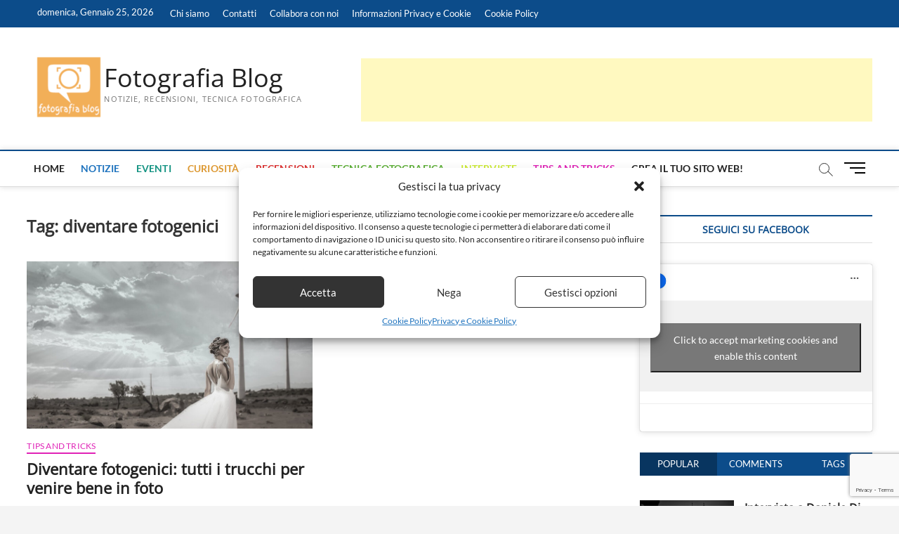

--- FILE ---
content_type: text/html; charset=UTF-8
request_url: https://www.fotografiablog.it/tag/diventare-fotogenici/
body_size: 43665
content:
<!DOCTYPE html>
<html lang="it-IT">
<head>
<meta charset="UTF-8" />
<link rel="profile" href="http://gmpg.org/xfn/11" />
		 		 		 		 		 		 		 		 		 <meta name='robots' content='index, follow, max-image-preview:large, max-snippet:-1, max-video-preview:-1' />
<meta property="og:title" content="Fotografia Blog"/>
<meta property="og:description" content="Notizie, recensioni, tecnica fotografica"/>
<meta property="og:image:alt" content="diventare fotogenici"/>
<meta property="og:image" content="https://www.fotografiablog.it/wp-content/uploads/2021/05/Diventare-fotogenici.jpg"/>
<meta property="og:image:width" content="1000" />
<meta property="og:image:height" content="563" />
<meta property="og:image:type" content="image/jpeg" />
<meta property="og:type" content="article"/>
<meta property="og:article:published_time" content="2021-06-03 11:19:33"/>
<meta property="og:article:modified_time" content="2021-06-03 11:19:33"/>
<meta property="og:article:tag" content="diventare fotogenici"/>
<meta property="og:article:tag" content="fotografia"/>
<meta property="og:article:tag" content="fotografo matrimonio"/>
<meta property="og:article:tag" content="venire bene in foto"/>
<meta name="twitter:card" content="summary">
<meta name="twitter:title" content="Fotografia Blog"/>
<meta name="twitter:description" content="Notizie, recensioni, tecnica fotografica"/>
<meta name="twitter:image" content="https://www.fotografiablog.it/wp-content/uploads/2021/05/Diventare-fotogenici.jpg"/>
<meta name="twitter:image:alt" content="diventare fotogenici"/>

	<!-- This site is optimized with the Yoast SEO plugin v26.6 - https://yoast.com/wordpress/plugins/seo/ -->
	<title>diventare fotogenici - Fotografia Blog</title>
	<meta name="description" content="Blog di fotografia, una selezione di articoli per diventare fotogenici . Rimanete aggiornati con il nostro blog" />
	<link rel="canonical" href="https://www.fotografiablog.it/tag/diventare-fotogenici/" />
	<meta property="og:url" content="https://www.fotografiablog.it/tag/diventare-fotogenici/" />
	<meta property="og:site_name" content="Fotografia Blog" />
	<meta name="twitter:site" content="@italiablognews" />
	<script type="application/ld+json" class="yoast-schema-graph">{"@context":"https://schema.org","@graph":[{"@type":"CollectionPage","@id":"https://www.fotografiablog.it/tag/diventare-fotogenici/","url":"https://www.fotografiablog.it/tag/diventare-fotogenici/","name":"diventare fotogenici - Fotografia Blog","isPartOf":{"@id":"https://www.fotografiablog.it/#website"},"primaryImageOfPage":{"@id":"https://www.fotografiablog.it/tag/diventare-fotogenici/#primaryimage"},"image":{"@id":"https://www.fotografiablog.it/tag/diventare-fotogenici/#primaryimage"},"thumbnailUrl":"https://www.fotografiablog.it/wp-content/uploads/2021/05/Diventare-fotogenici.jpg","description":"Blog di fotografia, una selezione di articoli per diventare fotogenici . Rimanete aggiornati con il nostro blog","breadcrumb":{"@id":"https://www.fotografiablog.it/tag/diventare-fotogenici/#breadcrumb"},"inLanguage":"it-IT"},{"@type":"ImageObject","inLanguage":"it-IT","@id":"https://www.fotografiablog.it/tag/diventare-fotogenici/#primaryimage","url":"https://www.fotografiablog.it/wp-content/uploads/2021/05/Diventare-fotogenici.jpg","contentUrl":"https://www.fotografiablog.it/wp-content/uploads/2021/05/Diventare-fotogenici.jpg","width":1000,"height":563,"caption":"diventare fotogenici"},{"@type":"BreadcrumbList","@id":"https://www.fotografiablog.it/tag/diventare-fotogenici/#breadcrumb","itemListElement":[{"@type":"ListItem","position":1,"name":"Home","item":"https://www.fotografiablog.it/"},{"@type":"ListItem","position":2,"name":"diventare fotogenici"}]},{"@type":"WebSite","@id":"https://www.fotografiablog.it/#website","url":"https://www.fotografiablog.it/","name":"Fotografia Blog","description":"Notizie, recensioni, tecnica fotografica","publisher":{"@id":"https://www.fotografiablog.it/#organization"},"potentialAction":[{"@type":"SearchAction","target":{"@type":"EntryPoint","urlTemplate":"https://www.fotografiablog.it/?s={search_term_string}"},"query-input":{"@type":"PropertyValueSpecification","valueRequired":true,"valueName":"search_term_string"}}],"inLanguage":"it-IT"},{"@type":"Organization","@id":"https://www.fotografiablog.it/#organization","name":"Fotografia Blog","url":"https://www.fotografiablog.it/","logo":{"@type":"ImageObject","inLanguage":"it-IT","@id":"https://www.fotografiablog.it/#/schema/logo/image/","url":"https://www.fotografiablog.it/wp-content/uploads/2018/12/cropped-Logo.png","contentUrl":"https://www.fotografiablog.it/wp-content/uploads/2018/12/cropped-Logo.png","width":200,"height":200,"caption":"Fotografia Blog"},"image":{"@id":"https://www.fotografiablog.it/#/schema/logo/image/"},"sameAs":["https://www.facebook.com/fotografiablog1","https://x.com/italiablognews"]}]}</script>
	<!-- / Yoast SEO plugin. -->


<link rel='dns-prefetch' href='//static.addtoany.com' />
<link rel="alternate" type="application/rss+xml" title="Fotografia Blog &raquo; Feed" href="https://www.fotografiablog.it/feed/" />
<link rel="alternate" type="application/rss+xml" title="Fotografia Blog &raquo; Feed dei commenti" href="https://www.fotografiablog.it/comments/feed/" />
<link rel="alternate" type="application/rss+xml" title="Fotografia Blog &raquo; diventare fotogenici Feed del tag" href="https://www.fotografiablog.it/tag/diventare-fotogenici/feed/" />
<style type="text/css" media="all">
/*!
 * Font Awesome Free 6.5.1 by @fontawesome - https://fontawesome.com
 * License - https://fontawesome.com/license/free (Icons: CC BY 4.0, Fonts: SIL OFL 1.1, Code: MIT License)
 * Copyright 2023 Fonticons, Inc.
 */
.fa{font-family:var(--fa-style-family,"Font Awesome 6 Free");font-weight:var(--fa-style,900)}.fa,.fa-brands,.fa-classic,.fa-regular,.fa-sharp,.fa-solid,.fab,.far,.fas{-moz-osx-font-smoothing:grayscale;-webkit-font-smoothing:antialiased;display:var(--fa-display,inline-block);font-display:block;font-style:normal;font-variant:normal;line-height:1;text-rendering:auto}.fa-classic,.fa-regular,.fa-solid,.far,.fas{font-family:"Font Awesome 6 Free"}.fa-brands,.fab{font-family:"Font Awesome 6 Brands"}.fa-1x{font-size:1em}.fa-2x{font-size:2em}.fa-3x{font-size:3em}.fa-4x{font-size:4em}.fa-5x{font-size:5em}.fa-6x{font-size:6em}.fa-7x{font-size:7em}.fa-8x{font-size:8em}.fa-9x{font-size:9em}.fa-10x{font-size:10em}.fa-2xs{font-size:.625em;line-height:.1em;vertical-align:.225em}.fa-xs{font-size:.75em;line-height:.08333em;vertical-align:.125em}.fa-sm{font-size:.875em;line-height:.07143em;vertical-align:.05357em}.fa-lg{font-size:1.25em;line-height:.05em;vertical-align:-.075em}.fa-xl{font-size:1.5em;line-height:.04167em;vertical-align:-.125em}.fa-2xl{font-size:2em;line-height:.03125em;vertical-align:-.1875em}.fa-fw{text-align:center;width:1.25em}.fa-ul{list-style-type:none;margin-left:var(--fa-li-margin,2.5em);padding-left:0}.fa-ul>li{position:relative}.fa-li{left:calc(var(--fa-li-width, 2em)*-1);position:absolute;text-align:center;width:var(--fa-li-width,2em);line-height:inherit}.fa-border{border-radius:var(--fa-border-radius,.1em);border:var(--fa-border-width,.08em) var(--fa-border-style,solid) var(--fa-border-color,#eee);padding:var(--fa-border-padding,.2em .25em .15em)}.fa-pull-left{float:left;margin-right:var(--fa-pull-margin,.3em)}.fa-pull-right{float:right;margin-left:var(--fa-pull-margin,.3em)}.fa-beat{-webkit-animation-name:fa-beat;animation-name:fa-beat;-webkit-animation-delay:var(--fa-animation-delay,0s);animation-delay:var(--fa-animation-delay,0s);-webkit-animation-direction:var(--fa-animation-direction,normal);animation-direction:var(--fa-animation-direction,normal);-webkit-animation-duration:var(--fa-animation-duration,1s);animation-duration:var(--fa-animation-duration,1s);-webkit-animation-iteration-count:var(--fa-animation-iteration-count,infinite);animation-iteration-count:var(--fa-animation-iteration-count,infinite);-webkit-animation-timing-function:var(--fa-animation-timing,ease-in-out);animation-timing-function:var(--fa-animation-timing,ease-in-out)}.fa-bounce{-webkit-animation-name:fa-bounce;animation-name:fa-bounce;-webkit-animation-delay:var(--fa-animation-delay,0s);animation-delay:var(--fa-animation-delay,0s);-webkit-animation-direction:var(--fa-animation-direction,normal);animation-direction:var(--fa-animation-direction,normal);-webkit-animation-duration:var(--fa-animation-duration,1s);animation-duration:var(--fa-animation-duration,1s);-webkit-animation-iteration-count:var(--fa-animation-iteration-count,infinite);animation-iteration-count:var(--fa-animation-iteration-count,infinite);-webkit-animation-timing-function:var(--fa-animation-timing,cubic-bezier(.28,.84,.42,1));animation-timing-function:var(--fa-animation-timing,cubic-bezier(.28,.84,.42,1))}.fa-fade{-webkit-animation-name:fa-fade;animation-name:fa-fade;-webkit-animation-iteration-count:var(--fa-animation-iteration-count,infinite);animation-iteration-count:var(--fa-animation-iteration-count,infinite);-webkit-animation-timing-function:var(--fa-animation-timing,cubic-bezier(.4,0,.6,1));animation-timing-function:var(--fa-animation-timing,cubic-bezier(.4,0,.6,1))}.fa-beat-fade,.fa-fade{-webkit-animation-delay:var(--fa-animation-delay,0s);animation-delay:var(--fa-animation-delay,0s);-webkit-animation-direction:var(--fa-animation-direction,normal);animation-direction:var(--fa-animation-direction,normal);-webkit-animation-duration:var(--fa-animation-duration,1s);animation-duration:var(--fa-animation-duration,1s)}.fa-beat-fade{-webkit-animation-name:fa-beat-fade;animation-name:fa-beat-fade;-webkit-animation-iteration-count:var(--fa-animation-iteration-count,infinite);animation-iteration-count:var(--fa-animation-iteration-count,infinite);-webkit-animation-timing-function:var(--fa-animation-timing,cubic-bezier(.4,0,.6,1));animation-timing-function:var(--fa-animation-timing,cubic-bezier(.4,0,.6,1))}.fa-flip{-webkit-animation-name:fa-flip;animation-name:fa-flip;-webkit-animation-delay:var(--fa-animation-delay,0s);animation-delay:var(--fa-animation-delay,0s);-webkit-animation-direction:var(--fa-animation-direction,normal);animation-direction:var(--fa-animation-direction,normal);-webkit-animation-duration:var(--fa-animation-duration,1s);animation-duration:var(--fa-animation-duration,1s);-webkit-animation-iteration-count:var(--fa-animation-iteration-count,infinite);animation-iteration-count:var(--fa-animation-iteration-count,infinite);-webkit-animation-timing-function:var(--fa-animation-timing,ease-in-out);animation-timing-function:var(--fa-animation-timing,ease-in-out)}.fa-shake{-webkit-animation-name:fa-shake;animation-name:fa-shake;-webkit-animation-duration:var(--fa-animation-duration,1s);animation-duration:var(--fa-animation-duration,1s);-webkit-animation-iteration-count:var(--fa-animation-iteration-count,infinite);animation-iteration-count:var(--fa-animation-iteration-count,infinite);-webkit-animation-timing-function:var(--fa-animation-timing,linear);animation-timing-function:var(--fa-animation-timing,linear)}.fa-shake,.fa-spin{-webkit-animation-delay:var(--fa-animation-delay,0s);animation-delay:var(--fa-animation-delay,0s);-webkit-animation-direction:var(--fa-animation-direction,normal);animation-direction:var(--fa-animation-direction,normal)}.fa-spin{-webkit-animation-name:fa-spin;animation-name:fa-spin;-webkit-animation-duration:var(--fa-animation-duration,2s);animation-duration:var(--fa-animation-duration,2s);-webkit-animation-iteration-count:var(--fa-animation-iteration-count,infinite);animation-iteration-count:var(--fa-animation-iteration-count,infinite);-webkit-animation-timing-function:var(--fa-animation-timing,linear);animation-timing-function:var(--fa-animation-timing,linear)}.fa-spin-reverse{--fa-animation-direction:reverse}.fa-pulse,.fa-spin-pulse{-webkit-animation-name:fa-spin;animation-name:fa-spin;-webkit-animation-direction:var(--fa-animation-direction,normal);animation-direction:var(--fa-animation-direction,normal);-webkit-animation-duration:var(--fa-animation-duration,1s);animation-duration:var(--fa-animation-duration,1s);-webkit-animation-iteration-count:var(--fa-animation-iteration-count,infinite);animation-iteration-count:var(--fa-animation-iteration-count,infinite);-webkit-animation-timing-function:var(--fa-animation-timing,steps(8));animation-timing-function:var(--fa-animation-timing,steps(8))}@media (prefers-reduced-motion:reduce){.fa-beat,.fa-beat-fade,.fa-bounce,.fa-fade,.fa-flip,.fa-pulse,.fa-shake,.fa-spin,.fa-spin-pulse{-webkit-animation-delay:-1ms;animation-delay:-1ms;-webkit-animation-duration:1ms;animation-duration:1ms;-webkit-animation-iteration-count:1;animation-iteration-count:1;-webkit-transition-delay:0s;transition-delay:0s;-webkit-transition-duration:0s;transition-duration:0s}}@-webkit-keyframes fa-beat{0%,90%{-webkit-transform:scale(1);transform:scale(1)}45%{-webkit-transform:scale(var(--fa-beat-scale,1.25));transform:scale(var(--fa-beat-scale,1.25))}}@keyframes fa-beat{0%,90%{-webkit-transform:scale(1);transform:scale(1)}45%{-webkit-transform:scale(var(--fa-beat-scale,1.25));transform:scale(var(--fa-beat-scale,1.25))}}@-webkit-keyframes fa-bounce{0%{-webkit-transform:scale(1) translateY(0);transform:scale(1) translateY(0)}10%{-webkit-transform:scale(var(--fa-bounce-start-scale-x,1.1),var(--fa-bounce-start-scale-y,.9)) translateY(0);transform:scale(var(--fa-bounce-start-scale-x,1.1),var(--fa-bounce-start-scale-y,.9)) translateY(0)}30%{-webkit-transform:scale(var(--fa-bounce-jump-scale-x,.9),var(--fa-bounce-jump-scale-y,1.1)) translateY(var(--fa-bounce-height,-.5em));transform:scale(var(--fa-bounce-jump-scale-x,.9),var(--fa-bounce-jump-scale-y,1.1)) translateY(var(--fa-bounce-height,-.5em))}50%{-webkit-transform:scale(var(--fa-bounce-land-scale-x,1.05),var(--fa-bounce-land-scale-y,.95)) translateY(0);transform:scale(var(--fa-bounce-land-scale-x,1.05),var(--fa-bounce-land-scale-y,.95)) translateY(0)}57%{-webkit-transform:scale(1) translateY(var(--fa-bounce-rebound,-.125em));transform:scale(1) translateY(var(--fa-bounce-rebound,-.125em))}64%{-webkit-transform:scale(1) translateY(0);transform:scale(1) translateY(0)}to{-webkit-transform:scale(1) translateY(0);transform:scale(1) translateY(0)}}@keyframes fa-bounce{0%{-webkit-transform:scale(1) translateY(0);transform:scale(1) translateY(0)}10%{-webkit-transform:scale(var(--fa-bounce-start-scale-x,1.1),var(--fa-bounce-start-scale-y,.9)) translateY(0);transform:scale(var(--fa-bounce-start-scale-x,1.1),var(--fa-bounce-start-scale-y,.9)) translateY(0)}30%{-webkit-transform:scale(var(--fa-bounce-jump-scale-x,.9),var(--fa-bounce-jump-scale-y,1.1)) translateY(var(--fa-bounce-height,-.5em));transform:scale(var(--fa-bounce-jump-scale-x,.9),var(--fa-bounce-jump-scale-y,1.1)) translateY(var(--fa-bounce-height,-.5em))}50%{-webkit-transform:scale(var(--fa-bounce-land-scale-x,1.05),var(--fa-bounce-land-scale-y,.95)) translateY(0);transform:scale(var(--fa-bounce-land-scale-x,1.05),var(--fa-bounce-land-scale-y,.95)) translateY(0)}57%{-webkit-transform:scale(1) translateY(var(--fa-bounce-rebound,-.125em));transform:scale(1) translateY(var(--fa-bounce-rebound,-.125em))}64%{-webkit-transform:scale(1) translateY(0);transform:scale(1) translateY(0)}to{-webkit-transform:scale(1) translateY(0);transform:scale(1) translateY(0)}}@-webkit-keyframes fa-fade{50%{opacity:var(--fa-fade-opacity,.4)}}@keyframes fa-fade{50%{opacity:var(--fa-fade-opacity,.4)}}@-webkit-keyframes fa-beat-fade{0%,to{opacity:var(--fa-beat-fade-opacity,.4);-webkit-transform:scale(1);transform:scale(1)}50%{opacity:1;-webkit-transform:scale(var(--fa-beat-fade-scale,1.125));transform:scale(var(--fa-beat-fade-scale,1.125))}}@keyframes fa-beat-fade{0%,to{opacity:var(--fa-beat-fade-opacity,.4);-webkit-transform:scale(1);transform:scale(1)}50%{opacity:1;-webkit-transform:scale(var(--fa-beat-fade-scale,1.125));transform:scale(var(--fa-beat-fade-scale,1.125))}}@-webkit-keyframes fa-flip{50%{-webkit-transform:rotate3d(var(--fa-flip-x,0),var(--fa-flip-y,1),var(--fa-flip-z,0),var(--fa-flip-angle,-180deg));transform:rotate3d(var(--fa-flip-x,0),var(--fa-flip-y,1),var(--fa-flip-z,0),var(--fa-flip-angle,-180deg))}}@keyframes fa-flip{50%{-webkit-transform:rotate3d(var(--fa-flip-x,0),var(--fa-flip-y,1),var(--fa-flip-z,0),var(--fa-flip-angle,-180deg));transform:rotate3d(var(--fa-flip-x,0),var(--fa-flip-y,1),var(--fa-flip-z,0),var(--fa-flip-angle,-180deg))}}@-webkit-keyframes fa-shake{0%{-webkit-transform:rotate(-15deg);transform:rotate(-15deg)}4%{-webkit-transform:rotate(15deg);transform:rotate(15deg)}8%,24%{-webkit-transform:rotate(-18deg);transform:rotate(-18deg)}12%,28%{-webkit-transform:rotate(18deg);transform:rotate(18deg)}16%{-webkit-transform:rotate(-22deg);transform:rotate(-22deg)}20%{-webkit-transform:rotate(22deg);transform:rotate(22deg)}32%{-webkit-transform:rotate(-12deg);transform:rotate(-12deg)}36%{-webkit-transform:rotate(12deg);transform:rotate(12deg)}40%,to{-webkit-transform:rotate(0deg);transform:rotate(0deg)}}@keyframes fa-shake{0%{-webkit-transform:rotate(-15deg);transform:rotate(-15deg)}4%{-webkit-transform:rotate(15deg);transform:rotate(15deg)}8%,24%{-webkit-transform:rotate(-18deg);transform:rotate(-18deg)}12%,28%{-webkit-transform:rotate(18deg);transform:rotate(18deg)}16%{-webkit-transform:rotate(-22deg);transform:rotate(-22deg)}20%{-webkit-transform:rotate(22deg);transform:rotate(22deg)}32%{-webkit-transform:rotate(-12deg);transform:rotate(-12deg)}36%{-webkit-transform:rotate(12deg);transform:rotate(12deg)}40%,to{-webkit-transform:rotate(0deg);transform:rotate(0deg)}}@-webkit-keyframes fa-spin{0%{-webkit-transform:rotate(0deg);transform:rotate(0deg)}to{-webkit-transform:rotate(1turn);transform:rotate(1turn)}}@keyframes fa-spin{0%{-webkit-transform:rotate(0deg);transform:rotate(0deg)}to{-webkit-transform:rotate(1turn);transform:rotate(1turn)}}.fa-rotate-90{-webkit-transform:rotate(90deg);transform:rotate(90deg)}.fa-rotate-180{-webkit-transform:rotate(180deg);transform:rotate(180deg)}.fa-rotate-270{-webkit-transform:rotate(270deg);transform:rotate(270deg)}.fa-flip-horizontal{-webkit-transform:scaleX(-1);transform:scaleX(-1)}.fa-flip-vertical{-webkit-transform:scaleY(-1);transform:scaleY(-1)}.fa-flip-both,.fa-flip-horizontal.fa-flip-vertical{-webkit-transform:scale(-1);transform:scale(-1)}.fa-rotate-by{-webkit-transform:rotate(var(--fa-rotate-angle,none));transform:rotate(var(--fa-rotate-angle,none))}.fa-stack{display:inline-block;height:2em;line-height:2em;position:relative;vertical-align:middle;width:2.5em}.fa-stack-1x,.fa-stack-2x{left:0;position:absolute;text-align:center;width:100%;z-index:var(--fa-stack-z-index,auto)}.fa-stack-1x{line-height:inherit}.fa-stack-2x{font-size:2em}.fa-inverse{color:var(--fa-inverse,#fff)}.fa-0:before{content:"\30"}.fa-1:before{content:"\31"}.fa-2:before{content:"\32"}.fa-3:before{content:"\33"}.fa-4:before{content:"\34"}.fa-5:before{content:"\35"}.fa-6:before{content:"\36"}.fa-7:before{content:"\37"}.fa-8:before{content:"\38"}.fa-9:before{content:"\39"}.fa-fill-drip:before{content:"\f576"}.fa-arrows-to-circle:before{content:"\e4bd"}.fa-chevron-circle-right:before,.fa-circle-chevron-right:before{content:"\f138"}.fa-at:before{content:"\40"}.fa-trash-alt:before,.fa-trash-can:before{content:"\f2ed"}.fa-text-height:before{content:"\f034"}.fa-user-times:before,.fa-user-xmark:before{content:"\f235"}.fa-stethoscope:before{content:"\f0f1"}.fa-comment-alt:before,.fa-message:before{content:"\f27a"}.fa-info:before{content:"\f129"}.fa-compress-alt:before,.fa-down-left-and-up-right-to-center:before{content:"\f422"}.fa-explosion:before{content:"\e4e9"}.fa-file-alt:before,.fa-file-lines:before,.fa-file-text:before{content:"\f15c"}.fa-wave-square:before{content:"\f83e"}.fa-ring:before{content:"\f70b"}.fa-building-un:before{content:"\e4d9"}.fa-dice-three:before{content:"\f527"}.fa-calendar-alt:before,.fa-calendar-days:before{content:"\f073"}.fa-anchor-circle-check:before{content:"\e4aa"}.fa-building-circle-arrow-right:before{content:"\e4d1"}.fa-volleyball-ball:before,.fa-volleyball:before{content:"\f45f"}.fa-arrows-up-to-line:before{content:"\e4c2"}.fa-sort-desc:before,.fa-sort-down:before{content:"\f0dd"}.fa-circle-minus:before,.fa-minus-circle:before{content:"\f056"}.fa-door-open:before{content:"\f52b"}.fa-right-from-bracket:before,.fa-sign-out-alt:before{content:"\f2f5"}.fa-atom:before{content:"\f5d2"}.fa-soap:before{content:"\e06e"}.fa-heart-music-camera-bolt:before,.fa-icons:before{content:"\f86d"}.fa-microphone-alt-slash:before,.fa-microphone-lines-slash:before{content:"\f539"}.fa-bridge-circle-check:before{content:"\e4c9"}.fa-pump-medical:before{content:"\e06a"}.fa-fingerprint:before{content:"\f577"}.fa-hand-point-right:before{content:"\f0a4"}.fa-magnifying-glass-location:before,.fa-search-location:before{content:"\f689"}.fa-forward-step:before,.fa-step-forward:before{content:"\f051"}.fa-face-smile-beam:before,.fa-smile-beam:before{content:"\f5b8"}.fa-flag-checkered:before{content:"\f11e"}.fa-football-ball:before,.fa-football:before{content:"\f44e"}.fa-school-circle-exclamation:before{content:"\e56c"}.fa-crop:before{content:"\f125"}.fa-angle-double-down:before,.fa-angles-down:before{content:"\f103"}.fa-users-rectangle:before{content:"\e594"}.fa-people-roof:before{content:"\e537"}.fa-people-line:before{content:"\e534"}.fa-beer-mug-empty:before,.fa-beer:before{content:"\f0fc"}.fa-diagram-predecessor:before{content:"\e477"}.fa-arrow-up-long:before,.fa-long-arrow-up:before{content:"\f176"}.fa-burn:before,.fa-fire-flame-simple:before{content:"\f46a"}.fa-male:before,.fa-person:before{content:"\f183"}.fa-laptop:before{content:"\f109"}.fa-file-csv:before{content:"\f6dd"}.fa-menorah:before{content:"\f676"}.fa-truck-plane:before{content:"\e58f"}.fa-record-vinyl:before{content:"\f8d9"}.fa-face-grin-stars:before,.fa-grin-stars:before{content:"\f587"}.fa-bong:before{content:"\f55c"}.fa-pastafarianism:before,.fa-spaghetti-monster-flying:before{content:"\f67b"}.fa-arrow-down-up-across-line:before{content:"\e4af"}.fa-spoon:before,.fa-utensil-spoon:before{content:"\f2e5"}.fa-jar-wheat:before{content:"\e517"}.fa-envelopes-bulk:before,.fa-mail-bulk:before{content:"\f674"}.fa-file-circle-exclamation:before{content:"\e4eb"}.fa-circle-h:before,.fa-hospital-symbol:before{content:"\f47e"}.fa-pager:before{content:"\f815"}.fa-address-book:before,.fa-contact-book:before{content:"\f2b9"}.fa-strikethrough:before{content:"\f0cc"}.fa-k:before{content:"\4b"}.fa-landmark-flag:before{content:"\e51c"}.fa-pencil-alt:before,.fa-pencil:before{content:"\f303"}.fa-backward:before{content:"\f04a"}.fa-caret-right:before{content:"\f0da"}.fa-comments:before{content:"\f086"}.fa-file-clipboard:before,.fa-paste:before{content:"\f0ea"}.fa-code-pull-request:before{content:"\e13c"}.fa-clipboard-list:before{content:"\f46d"}.fa-truck-loading:before,.fa-truck-ramp-box:before{content:"\f4de"}.fa-user-check:before{content:"\f4fc"}.fa-vial-virus:before{content:"\e597"}.fa-sheet-plastic:before{content:"\e571"}.fa-blog:before{content:"\f781"}.fa-user-ninja:before{content:"\f504"}.fa-person-arrow-up-from-line:before{content:"\e539"}.fa-scroll-torah:before,.fa-torah:before{content:"\f6a0"}.fa-broom-ball:before,.fa-quidditch-broom-ball:before,.fa-quidditch:before{content:"\f458"}.fa-toggle-off:before{content:"\f204"}.fa-archive:before,.fa-box-archive:before{content:"\f187"}.fa-person-drowning:before{content:"\e545"}.fa-arrow-down-9-1:before,.fa-sort-numeric-desc:before,.fa-sort-numeric-down-alt:before{content:"\f886"}.fa-face-grin-tongue-squint:before,.fa-grin-tongue-squint:before{content:"\f58a"}.fa-spray-can:before{content:"\f5bd"}.fa-truck-monster:before{content:"\f63b"}.fa-w:before{content:"\57"}.fa-earth-africa:before,.fa-globe-africa:before{content:"\f57c"}.fa-rainbow:before{content:"\f75b"}.fa-circle-notch:before{content:"\f1ce"}.fa-tablet-alt:before,.fa-tablet-screen-button:before{content:"\f3fa"}.fa-paw:before{content:"\f1b0"}.fa-cloud:before{content:"\f0c2"}.fa-trowel-bricks:before{content:"\e58a"}.fa-face-flushed:before,.fa-flushed:before{content:"\f579"}.fa-hospital-user:before{content:"\f80d"}.fa-tent-arrow-left-right:before{content:"\e57f"}.fa-gavel:before,.fa-legal:before{content:"\f0e3"}.fa-binoculars:before{content:"\f1e5"}.fa-microphone-slash:before{content:"\f131"}.fa-box-tissue:before{content:"\e05b"}.fa-motorcycle:before{content:"\f21c"}.fa-bell-concierge:before,.fa-concierge-bell:before{content:"\f562"}.fa-pen-ruler:before,.fa-pencil-ruler:before{content:"\f5ae"}.fa-people-arrows-left-right:before,.fa-people-arrows:before{content:"\e068"}.fa-mars-and-venus-burst:before{content:"\e523"}.fa-caret-square-right:before,.fa-square-caret-right:before{content:"\f152"}.fa-cut:before,.fa-scissors:before{content:"\f0c4"}.fa-sun-plant-wilt:before{content:"\e57a"}.fa-toilets-portable:before{content:"\e584"}.fa-hockey-puck:before{content:"\f453"}.fa-table:before{content:"\f0ce"}.fa-magnifying-glass-arrow-right:before{content:"\e521"}.fa-digital-tachograph:before,.fa-tachograph-digital:before{content:"\f566"}.fa-users-slash:before{content:"\e073"}.fa-clover:before{content:"\e139"}.fa-mail-reply:before,.fa-reply:before{content:"\f3e5"}.fa-star-and-crescent:before{content:"\f699"}.fa-house-fire:before{content:"\e50c"}.fa-minus-square:before,.fa-square-minus:before{content:"\f146"}.fa-helicopter:before{content:"\f533"}.fa-compass:before{content:"\f14e"}.fa-caret-square-down:before,.fa-square-caret-down:before{content:"\f150"}.fa-file-circle-question:before{content:"\e4ef"}.fa-laptop-code:before{content:"\f5fc"}.fa-swatchbook:before{content:"\f5c3"}.fa-prescription-bottle:before{content:"\f485"}.fa-bars:before,.fa-navicon:before{content:"\f0c9"}.fa-people-group:before{content:"\e533"}.fa-hourglass-3:before,.fa-hourglass-end:before{content:"\f253"}.fa-heart-broken:before,.fa-heart-crack:before{content:"\f7a9"}.fa-external-link-square-alt:before,.fa-square-up-right:before{content:"\f360"}.fa-face-kiss-beam:before,.fa-kiss-beam:before{content:"\f597"}.fa-film:before{content:"\f008"}.fa-ruler-horizontal:before{content:"\f547"}.fa-people-robbery:before{content:"\e536"}.fa-lightbulb:before{content:"\f0eb"}.fa-caret-left:before{content:"\f0d9"}.fa-circle-exclamation:before,.fa-exclamation-circle:before{content:"\f06a"}.fa-school-circle-xmark:before{content:"\e56d"}.fa-arrow-right-from-bracket:before,.fa-sign-out:before{content:"\f08b"}.fa-chevron-circle-down:before,.fa-circle-chevron-down:before{content:"\f13a"}.fa-unlock-alt:before,.fa-unlock-keyhole:before{content:"\f13e"}.fa-cloud-showers-heavy:before{content:"\f740"}.fa-headphones-alt:before,.fa-headphones-simple:before{content:"\f58f"}.fa-sitemap:before{content:"\f0e8"}.fa-circle-dollar-to-slot:before,.fa-donate:before{content:"\f4b9"}.fa-memory:before{content:"\f538"}.fa-road-spikes:before{content:"\e568"}.fa-fire-burner:before{content:"\e4f1"}.fa-flag:before{content:"\f024"}.fa-hanukiah:before{content:"\f6e6"}.fa-feather:before{content:"\f52d"}.fa-volume-down:before,.fa-volume-low:before{content:"\f027"}.fa-comment-slash:before{content:"\f4b3"}.fa-cloud-sun-rain:before{content:"\f743"}.fa-compress:before{content:"\f066"}.fa-wheat-alt:before,.fa-wheat-awn:before{content:"\e2cd"}.fa-ankh:before{content:"\f644"}.fa-hands-holding-child:before{content:"\e4fa"}.fa-asterisk:before{content:"\2a"}.fa-check-square:before,.fa-square-check:before{content:"\f14a"}.fa-peseta-sign:before{content:"\e221"}.fa-header:before,.fa-heading:before{content:"\f1dc"}.fa-ghost:before{content:"\f6e2"}.fa-list-squares:before,.fa-list:before{content:"\f03a"}.fa-phone-square-alt:before,.fa-square-phone-flip:before{content:"\f87b"}.fa-cart-plus:before{content:"\f217"}.fa-gamepad:before{content:"\f11b"}.fa-circle-dot:before,.fa-dot-circle:before{content:"\f192"}.fa-dizzy:before,.fa-face-dizzy:before{content:"\f567"}.fa-egg:before{content:"\f7fb"}.fa-house-medical-circle-xmark:before{content:"\e513"}.fa-campground:before{content:"\f6bb"}.fa-folder-plus:before{content:"\f65e"}.fa-futbol-ball:before,.fa-futbol:before,.fa-soccer-ball:before{content:"\f1e3"}.fa-paint-brush:before,.fa-paintbrush:before{content:"\f1fc"}.fa-lock:before{content:"\f023"}.fa-gas-pump:before{content:"\f52f"}.fa-hot-tub-person:before,.fa-hot-tub:before{content:"\f593"}.fa-map-location:before,.fa-map-marked:before{content:"\f59f"}.fa-house-flood-water:before{content:"\e50e"}.fa-tree:before{content:"\f1bb"}.fa-bridge-lock:before{content:"\e4cc"}.fa-sack-dollar:before{content:"\f81d"}.fa-edit:before,.fa-pen-to-square:before{content:"\f044"}.fa-car-side:before{content:"\f5e4"}.fa-share-alt:before,.fa-share-nodes:before{content:"\f1e0"}.fa-heart-circle-minus:before{content:"\e4ff"}.fa-hourglass-2:before,.fa-hourglass-half:before{content:"\f252"}.fa-microscope:before{content:"\f610"}.fa-sink:before{content:"\e06d"}.fa-bag-shopping:before,.fa-shopping-bag:before{content:"\f290"}.fa-arrow-down-z-a:before,.fa-sort-alpha-desc:before,.fa-sort-alpha-down-alt:before{content:"\f881"}.fa-mitten:before{content:"\f7b5"}.fa-person-rays:before{content:"\e54d"}.fa-users:before{content:"\f0c0"}.fa-eye-slash:before{content:"\f070"}.fa-flask-vial:before{content:"\e4f3"}.fa-hand-paper:before,.fa-hand:before{content:"\f256"}.fa-om:before{content:"\f679"}.fa-worm:before{content:"\e599"}.fa-house-circle-xmark:before{content:"\e50b"}.fa-plug:before{content:"\f1e6"}.fa-chevron-up:before{content:"\f077"}.fa-hand-spock:before{content:"\f259"}.fa-stopwatch:before{content:"\f2f2"}.fa-face-kiss:before,.fa-kiss:before{content:"\f596"}.fa-bridge-circle-xmark:before{content:"\e4cb"}.fa-face-grin-tongue:before,.fa-grin-tongue:before{content:"\f589"}.fa-chess-bishop:before{content:"\f43a"}.fa-face-grin-wink:before,.fa-grin-wink:before{content:"\f58c"}.fa-deaf:before,.fa-deafness:before,.fa-ear-deaf:before,.fa-hard-of-hearing:before{content:"\f2a4"}.fa-road-circle-check:before{content:"\e564"}.fa-dice-five:before{content:"\f523"}.fa-rss-square:before,.fa-square-rss:before{content:"\f143"}.fa-land-mine-on:before{content:"\e51b"}.fa-i-cursor:before{content:"\f246"}.fa-stamp:before{content:"\f5bf"}.fa-stairs:before{content:"\e289"}.fa-i:before{content:"\49"}.fa-hryvnia-sign:before,.fa-hryvnia:before{content:"\f6f2"}.fa-pills:before{content:"\f484"}.fa-face-grin-wide:before,.fa-grin-alt:before{content:"\f581"}.fa-tooth:before{content:"\f5c9"}.fa-v:before{content:"\56"}.fa-bangladeshi-taka-sign:before{content:"\e2e6"}.fa-bicycle:before{content:"\f206"}.fa-rod-asclepius:before,.fa-rod-snake:before,.fa-staff-aesculapius:before,.fa-staff-snake:before{content:"\e579"}.fa-head-side-cough-slash:before{content:"\e062"}.fa-ambulance:before,.fa-truck-medical:before{content:"\f0f9"}.fa-wheat-awn-circle-exclamation:before{content:"\e598"}.fa-snowman:before{content:"\f7d0"}.fa-mortar-pestle:before{content:"\f5a7"}.fa-road-barrier:before{content:"\e562"}.fa-school:before{content:"\f549"}.fa-igloo:before{content:"\f7ae"}.fa-joint:before{content:"\f595"}.fa-angle-right:before{content:"\f105"}.fa-horse:before{content:"\f6f0"}.fa-q:before{content:"\51"}.fa-g:before{content:"\47"}.fa-notes-medical:before{content:"\f481"}.fa-temperature-2:before,.fa-temperature-half:before,.fa-thermometer-2:before,.fa-thermometer-half:before{content:"\f2c9"}.fa-dong-sign:before{content:"\e169"}.fa-capsules:before{content:"\f46b"}.fa-poo-bolt:before,.fa-poo-storm:before{content:"\f75a"}.fa-face-frown-open:before,.fa-frown-open:before{content:"\f57a"}.fa-hand-point-up:before{content:"\f0a6"}.fa-money-bill:before{content:"\f0d6"}.fa-bookmark:before{content:"\f02e"}.fa-align-justify:before{content:"\f039"}.fa-umbrella-beach:before{content:"\f5ca"}.fa-helmet-un:before{content:"\e503"}.fa-bullseye:before{content:"\f140"}.fa-bacon:before{content:"\f7e5"}.fa-hand-point-down:before{content:"\f0a7"}.fa-arrow-up-from-bracket:before{content:"\e09a"}.fa-folder-blank:before,.fa-folder:before{content:"\f07b"}.fa-file-medical-alt:before,.fa-file-waveform:before{content:"\f478"}.fa-radiation:before{content:"\f7b9"}.fa-chart-simple:before{content:"\e473"}.fa-mars-stroke:before{content:"\f229"}.fa-vial:before{content:"\f492"}.fa-dashboard:before,.fa-gauge-med:before,.fa-gauge:before,.fa-tachometer-alt-average:before{content:"\f624"}.fa-magic-wand-sparkles:before,.fa-wand-magic-sparkles:before{content:"\e2ca"}.fa-e:before{content:"\45"}.fa-pen-alt:before,.fa-pen-clip:before{content:"\f305"}.fa-bridge-circle-exclamation:before{content:"\e4ca"}.fa-user:before{content:"\f007"}.fa-school-circle-check:before{content:"\e56b"}.fa-dumpster:before{content:"\f793"}.fa-shuttle-van:before,.fa-van-shuttle:before{content:"\f5b6"}.fa-building-user:before{content:"\e4da"}.fa-caret-square-left:before,.fa-square-caret-left:before{content:"\f191"}.fa-highlighter:before{content:"\f591"}.fa-key:before{content:"\f084"}.fa-bullhorn:before{content:"\f0a1"}.fa-globe:before{content:"\f0ac"}.fa-synagogue:before{content:"\f69b"}.fa-person-half-dress:before{content:"\e548"}.fa-road-bridge:before{content:"\e563"}.fa-location-arrow:before{content:"\f124"}.fa-c:before{content:"\43"}.fa-tablet-button:before{content:"\f10a"}.fa-building-lock:before{content:"\e4d6"}.fa-pizza-slice:before{content:"\f818"}.fa-money-bill-wave:before{content:"\f53a"}.fa-area-chart:before,.fa-chart-area:before{content:"\f1fe"}.fa-house-flag:before{content:"\e50d"}.fa-person-circle-minus:before{content:"\e540"}.fa-ban:before,.fa-cancel:before{content:"\f05e"}.fa-camera-rotate:before{content:"\e0d8"}.fa-air-freshener:before,.fa-spray-can-sparkles:before{content:"\f5d0"}.fa-star:before{content:"\f005"}.fa-repeat:before{content:"\f363"}.fa-cross:before{content:"\f654"}.fa-box:before{content:"\f466"}.fa-venus-mars:before{content:"\f228"}.fa-arrow-pointer:before,.fa-mouse-pointer:before{content:"\f245"}.fa-expand-arrows-alt:before,.fa-maximize:before{content:"\f31e"}.fa-charging-station:before{content:"\f5e7"}.fa-shapes:before,.fa-triangle-circle-square:before{content:"\f61f"}.fa-random:before,.fa-shuffle:before{content:"\f074"}.fa-person-running:before,.fa-running:before{content:"\f70c"}.fa-mobile-retro:before{content:"\e527"}.fa-grip-lines-vertical:before{content:"\f7a5"}.fa-spider:before{content:"\f717"}.fa-hands-bound:before{content:"\e4f9"}.fa-file-invoice-dollar:before{content:"\f571"}.fa-plane-circle-exclamation:before{content:"\e556"}.fa-x-ray:before{content:"\f497"}.fa-spell-check:before{content:"\f891"}.fa-slash:before{content:"\f715"}.fa-computer-mouse:before,.fa-mouse:before{content:"\f8cc"}.fa-arrow-right-to-bracket:before,.fa-sign-in:before{content:"\f090"}.fa-shop-slash:before,.fa-store-alt-slash:before{content:"\e070"}.fa-server:before{content:"\f233"}.fa-virus-covid-slash:before{content:"\e4a9"}.fa-shop-lock:before{content:"\e4a5"}.fa-hourglass-1:before,.fa-hourglass-start:before{content:"\f251"}.fa-blender-phone:before{content:"\f6b6"}.fa-building-wheat:before{content:"\e4db"}.fa-person-breastfeeding:before{content:"\e53a"}.fa-right-to-bracket:before,.fa-sign-in-alt:before{content:"\f2f6"}.fa-venus:before{content:"\f221"}.fa-passport:before{content:"\f5ab"}.fa-heart-pulse:before,.fa-heartbeat:before{content:"\f21e"}.fa-people-carry-box:before,.fa-people-carry:before{content:"\f4ce"}.fa-temperature-high:before{content:"\f769"}.fa-microchip:before{content:"\f2db"}.fa-crown:before{content:"\f521"}.fa-weight-hanging:before{content:"\f5cd"}.fa-xmarks-lines:before{content:"\e59a"}.fa-file-prescription:before{content:"\f572"}.fa-weight-scale:before,.fa-weight:before{content:"\f496"}.fa-user-friends:before,.fa-user-group:before{content:"\f500"}.fa-arrow-up-a-z:before,.fa-sort-alpha-up:before{content:"\f15e"}.fa-chess-knight:before{content:"\f441"}.fa-face-laugh-squint:before,.fa-laugh-squint:before{content:"\f59b"}.fa-wheelchair:before{content:"\f193"}.fa-arrow-circle-up:before,.fa-circle-arrow-up:before{content:"\f0aa"}.fa-toggle-on:before{content:"\f205"}.fa-person-walking:before,.fa-walking:before{content:"\f554"}.fa-l:before{content:"\4c"}.fa-fire:before{content:"\f06d"}.fa-bed-pulse:before,.fa-procedures:before{content:"\f487"}.fa-shuttle-space:before,.fa-space-shuttle:before{content:"\f197"}.fa-face-laugh:before,.fa-laugh:before{content:"\f599"}.fa-folder-open:before{content:"\f07c"}.fa-heart-circle-plus:before{content:"\e500"}.fa-code-fork:before{content:"\e13b"}.fa-city:before{content:"\f64f"}.fa-microphone-alt:before,.fa-microphone-lines:before{content:"\f3c9"}.fa-pepper-hot:before{content:"\f816"}.fa-unlock:before{content:"\f09c"}.fa-colon-sign:before{content:"\e140"}.fa-headset:before{content:"\f590"}.fa-store-slash:before{content:"\e071"}.fa-road-circle-xmark:before{content:"\e566"}.fa-user-minus:before{content:"\f503"}.fa-mars-stroke-up:before,.fa-mars-stroke-v:before{content:"\f22a"}.fa-champagne-glasses:before,.fa-glass-cheers:before{content:"\f79f"}.fa-clipboard:before{content:"\f328"}.fa-house-circle-exclamation:before{content:"\e50a"}.fa-file-arrow-up:before,.fa-file-upload:before{content:"\f574"}.fa-wifi-3:before,.fa-wifi-strong:before,.fa-wifi:before{content:"\f1eb"}.fa-bath:before,.fa-bathtub:before{content:"\f2cd"}.fa-underline:before{content:"\f0cd"}.fa-user-edit:before,.fa-user-pen:before{content:"\f4ff"}.fa-signature:before{content:"\f5b7"}.fa-stroopwafel:before{content:"\f551"}.fa-bold:before{content:"\f032"}.fa-anchor-lock:before{content:"\e4ad"}.fa-building-ngo:before{content:"\e4d7"}.fa-manat-sign:before{content:"\e1d5"}.fa-not-equal:before{content:"\f53e"}.fa-border-style:before,.fa-border-top-left:before{content:"\f853"}.fa-map-location-dot:before,.fa-map-marked-alt:before{content:"\f5a0"}.fa-jedi:before{content:"\f669"}.fa-poll:before,.fa-square-poll-vertical:before{content:"\f681"}.fa-mug-hot:before{content:"\f7b6"}.fa-battery-car:before,.fa-car-battery:before{content:"\f5df"}.fa-gift:before{content:"\f06b"}.fa-dice-two:before{content:"\f528"}.fa-chess-queen:before{content:"\f445"}.fa-glasses:before{content:"\f530"}.fa-chess-board:before{content:"\f43c"}.fa-building-circle-check:before{content:"\e4d2"}.fa-person-chalkboard:before{content:"\e53d"}.fa-mars-stroke-h:before,.fa-mars-stroke-right:before{content:"\f22b"}.fa-hand-back-fist:before,.fa-hand-rock:before{content:"\f255"}.fa-caret-square-up:before,.fa-square-caret-up:before{content:"\f151"}.fa-cloud-showers-water:before{content:"\e4e4"}.fa-bar-chart:before,.fa-chart-bar:before{content:"\f080"}.fa-hands-bubbles:before,.fa-hands-wash:before{content:"\e05e"}.fa-less-than-equal:before{content:"\f537"}.fa-train:before{content:"\f238"}.fa-eye-low-vision:before,.fa-low-vision:before{content:"\f2a8"}.fa-crow:before{content:"\f520"}.fa-sailboat:before{content:"\e445"}.fa-window-restore:before{content:"\f2d2"}.fa-plus-square:before,.fa-square-plus:before{content:"\f0fe"}.fa-torii-gate:before{content:"\f6a1"}.fa-frog:before{content:"\f52e"}.fa-bucket:before{content:"\e4cf"}.fa-image:before{content:"\f03e"}.fa-microphone:before{content:"\f130"}.fa-cow:before{content:"\f6c8"}.fa-caret-up:before{content:"\f0d8"}.fa-screwdriver:before{content:"\f54a"}.fa-folder-closed:before{content:"\e185"}.fa-house-tsunami:before{content:"\e515"}.fa-square-nfi:before{content:"\e576"}.fa-arrow-up-from-ground-water:before{content:"\e4b5"}.fa-glass-martini-alt:before,.fa-martini-glass:before{content:"\f57b"}.fa-rotate-back:before,.fa-rotate-backward:before,.fa-rotate-left:before,.fa-undo-alt:before{content:"\f2ea"}.fa-columns:before,.fa-table-columns:before{content:"\f0db"}.fa-lemon:before{content:"\f094"}.fa-head-side-mask:before{content:"\e063"}.fa-handshake:before{content:"\f2b5"}.fa-gem:before{content:"\f3a5"}.fa-dolly-box:before,.fa-dolly:before{content:"\f472"}.fa-smoking:before{content:"\f48d"}.fa-compress-arrows-alt:before,.fa-minimize:before{content:"\f78c"}.fa-monument:before{content:"\f5a6"}.fa-snowplow:before{content:"\f7d2"}.fa-angle-double-right:before,.fa-angles-right:before{content:"\f101"}.fa-cannabis:before{content:"\f55f"}.fa-circle-play:before,.fa-play-circle:before{content:"\f144"}.fa-tablets:before{content:"\f490"}.fa-ethernet:before{content:"\f796"}.fa-eur:before,.fa-euro-sign:before,.fa-euro:before{content:"\f153"}.fa-chair:before{content:"\f6c0"}.fa-check-circle:before,.fa-circle-check:before{content:"\f058"}.fa-circle-stop:before,.fa-stop-circle:before{content:"\f28d"}.fa-compass-drafting:before,.fa-drafting-compass:before{content:"\f568"}.fa-plate-wheat:before{content:"\e55a"}.fa-icicles:before{content:"\f7ad"}.fa-person-shelter:before{content:"\e54f"}.fa-neuter:before{content:"\f22c"}.fa-id-badge:before{content:"\f2c1"}.fa-marker:before{content:"\f5a1"}.fa-face-laugh-beam:before,.fa-laugh-beam:before{content:"\f59a"}.fa-helicopter-symbol:before{content:"\e502"}.fa-universal-access:before{content:"\f29a"}.fa-chevron-circle-up:before,.fa-circle-chevron-up:before{content:"\f139"}.fa-lari-sign:before{content:"\e1c8"}.fa-volcano:before{content:"\f770"}.fa-person-walking-dashed-line-arrow-right:before{content:"\e553"}.fa-gbp:before,.fa-pound-sign:before,.fa-sterling-sign:before{content:"\f154"}.fa-viruses:before{content:"\e076"}.fa-square-person-confined:before{content:"\e577"}.fa-user-tie:before{content:"\f508"}.fa-arrow-down-long:before,.fa-long-arrow-down:before{content:"\f175"}.fa-tent-arrow-down-to-line:before{content:"\e57e"}.fa-certificate:before{content:"\f0a3"}.fa-mail-reply-all:before,.fa-reply-all:before{content:"\f122"}.fa-suitcase:before{content:"\f0f2"}.fa-person-skating:before,.fa-skating:before{content:"\f7c5"}.fa-filter-circle-dollar:before,.fa-funnel-dollar:before{content:"\f662"}.fa-camera-retro:before{content:"\f083"}.fa-arrow-circle-down:before,.fa-circle-arrow-down:before{content:"\f0ab"}.fa-arrow-right-to-file:before,.fa-file-import:before{content:"\f56f"}.fa-external-link-square:before,.fa-square-arrow-up-right:before{content:"\f14c"}.fa-box-open:before{content:"\f49e"}.fa-scroll:before{content:"\f70e"}.fa-spa:before{content:"\f5bb"}.fa-location-pin-lock:before{content:"\e51f"}.fa-pause:before{content:"\f04c"}.fa-hill-avalanche:before{content:"\e507"}.fa-temperature-0:before,.fa-temperature-empty:before,.fa-thermometer-0:before,.fa-thermometer-empty:before{content:"\f2cb"}.fa-bomb:before{content:"\f1e2"}.fa-registered:before{content:"\f25d"}.fa-address-card:before,.fa-contact-card:before,.fa-vcard:before{content:"\f2bb"}.fa-balance-scale-right:before,.fa-scale-unbalanced-flip:before{content:"\f516"}.fa-subscript:before{content:"\f12c"}.fa-diamond-turn-right:before,.fa-directions:before{content:"\f5eb"}.fa-burst:before{content:"\e4dc"}.fa-house-laptop:before,.fa-laptop-house:before{content:"\e066"}.fa-face-tired:before,.fa-tired:before{content:"\f5c8"}.fa-money-bills:before{content:"\e1f3"}.fa-smog:before{content:"\f75f"}.fa-crutch:before{content:"\f7f7"}.fa-cloud-arrow-up:before,.fa-cloud-upload-alt:before,.fa-cloud-upload:before{content:"\f0ee"}.fa-palette:before{content:"\f53f"}.fa-arrows-turn-right:before{content:"\e4c0"}.fa-vest:before{content:"\e085"}.fa-ferry:before{content:"\e4ea"}.fa-arrows-down-to-people:before{content:"\e4b9"}.fa-seedling:before,.fa-sprout:before{content:"\f4d8"}.fa-arrows-alt-h:before,.fa-left-right:before{content:"\f337"}.fa-boxes-packing:before{content:"\e4c7"}.fa-arrow-circle-left:before,.fa-circle-arrow-left:before{content:"\f0a8"}.fa-group-arrows-rotate:before{content:"\e4f6"}.fa-bowl-food:before{content:"\e4c6"}.fa-candy-cane:before{content:"\f786"}.fa-arrow-down-wide-short:before,.fa-sort-amount-asc:before,.fa-sort-amount-down:before{content:"\f160"}.fa-cloud-bolt:before,.fa-thunderstorm:before{content:"\f76c"}.fa-remove-format:before,.fa-text-slash:before{content:"\f87d"}.fa-face-smile-wink:before,.fa-smile-wink:before{content:"\f4da"}.fa-file-word:before{content:"\f1c2"}.fa-file-powerpoint:before{content:"\f1c4"}.fa-arrows-h:before,.fa-arrows-left-right:before{content:"\f07e"}.fa-house-lock:before{content:"\e510"}.fa-cloud-arrow-down:before,.fa-cloud-download-alt:before,.fa-cloud-download:before{content:"\f0ed"}.fa-children:before{content:"\e4e1"}.fa-blackboard:before,.fa-chalkboard:before{content:"\f51b"}.fa-user-alt-slash:before,.fa-user-large-slash:before{content:"\f4fa"}.fa-envelope-open:before{content:"\f2b6"}.fa-handshake-alt-slash:before,.fa-handshake-simple-slash:before{content:"\e05f"}.fa-mattress-pillow:before{content:"\e525"}.fa-guarani-sign:before{content:"\e19a"}.fa-arrows-rotate:before,.fa-refresh:before,.fa-sync:before{content:"\f021"}.fa-fire-extinguisher:before{content:"\f134"}.fa-cruzeiro-sign:before{content:"\e152"}.fa-greater-than-equal:before{content:"\f532"}.fa-shield-alt:before,.fa-shield-halved:before{content:"\f3ed"}.fa-atlas:before,.fa-book-atlas:before{content:"\f558"}.fa-virus:before{content:"\e074"}.fa-envelope-circle-check:before{content:"\e4e8"}.fa-layer-group:before{content:"\f5fd"}.fa-arrows-to-dot:before{content:"\e4be"}.fa-archway:before{content:"\f557"}.fa-heart-circle-check:before{content:"\e4fd"}.fa-house-chimney-crack:before,.fa-house-damage:before{content:"\f6f1"}.fa-file-archive:before,.fa-file-zipper:before{content:"\f1c6"}.fa-square:before{content:"\f0c8"}.fa-glass-martini:before,.fa-martini-glass-empty:before{content:"\f000"}.fa-couch:before{content:"\f4b8"}.fa-cedi-sign:before{content:"\e0df"}.fa-italic:before{content:"\f033"}.fa-church:before{content:"\f51d"}.fa-comments-dollar:before{content:"\f653"}.fa-democrat:before{content:"\f747"}.fa-z:before{content:"\5a"}.fa-person-skiing:before,.fa-skiing:before{content:"\f7c9"}.fa-road-lock:before{content:"\e567"}.fa-a:before{content:"\41"}.fa-temperature-arrow-down:before,.fa-temperature-down:before{content:"\e03f"}.fa-feather-alt:before,.fa-feather-pointed:before{content:"\f56b"}.fa-p:before{content:"\50"}.fa-snowflake:before{content:"\f2dc"}.fa-newspaper:before{content:"\f1ea"}.fa-ad:before,.fa-rectangle-ad:before{content:"\f641"}.fa-arrow-circle-right:before,.fa-circle-arrow-right:before{content:"\f0a9"}.fa-filter-circle-xmark:before{content:"\e17b"}.fa-locust:before{content:"\e520"}.fa-sort:before,.fa-unsorted:before{content:"\f0dc"}.fa-list-1-2:before,.fa-list-numeric:before,.fa-list-ol:before{content:"\f0cb"}.fa-person-dress-burst:before{content:"\e544"}.fa-money-check-alt:before,.fa-money-check-dollar:before{content:"\f53d"}.fa-vector-square:before{content:"\f5cb"}.fa-bread-slice:before{content:"\f7ec"}.fa-language:before{content:"\f1ab"}.fa-face-kiss-wink-heart:before,.fa-kiss-wink-heart:before{content:"\f598"}.fa-filter:before{content:"\f0b0"}.fa-question:before{content:"\3f"}.fa-file-signature:before{content:"\f573"}.fa-arrows-alt:before,.fa-up-down-left-right:before{content:"\f0b2"}.fa-house-chimney-user:before{content:"\e065"}.fa-hand-holding-heart:before{content:"\f4be"}.fa-puzzle-piece:before{content:"\f12e"}.fa-money-check:before{content:"\f53c"}.fa-star-half-alt:before,.fa-star-half-stroke:before{content:"\f5c0"}.fa-code:before{content:"\f121"}.fa-glass-whiskey:before,.fa-whiskey-glass:before{content:"\f7a0"}.fa-building-circle-exclamation:before{content:"\e4d3"}.fa-magnifying-glass-chart:before{content:"\e522"}.fa-arrow-up-right-from-square:before,.fa-external-link:before{content:"\f08e"}.fa-cubes-stacked:before{content:"\e4e6"}.fa-krw:before,.fa-won-sign:before,.fa-won:before{content:"\f159"}.fa-virus-covid:before{content:"\e4a8"}.fa-austral-sign:before{content:"\e0a9"}.fa-f:before{content:"\46"}.fa-leaf:before{content:"\f06c"}.fa-road:before{content:"\f018"}.fa-cab:before,.fa-taxi:before{content:"\f1ba"}.fa-person-circle-plus:before{content:"\e541"}.fa-chart-pie:before,.fa-pie-chart:before{content:"\f200"}.fa-bolt-lightning:before{content:"\e0b7"}.fa-sack-xmark:before{content:"\e56a"}.fa-file-excel:before{content:"\f1c3"}.fa-file-contract:before{content:"\f56c"}.fa-fish-fins:before{content:"\e4f2"}.fa-building-flag:before{content:"\e4d5"}.fa-face-grin-beam:before,.fa-grin-beam:before{content:"\f582"}.fa-object-ungroup:before{content:"\f248"}.fa-poop:before{content:"\f619"}.fa-location-pin:before,.fa-map-marker:before{content:"\f041"}.fa-kaaba:before{content:"\f66b"}.fa-toilet-paper:before{content:"\f71e"}.fa-hard-hat:before,.fa-hat-hard:before,.fa-helmet-safety:before{content:"\f807"}.fa-eject:before{content:"\f052"}.fa-arrow-alt-circle-right:before,.fa-circle-right:before{content:"\f35a"}.fa-plane-circle-check:before{content:"\e555"}.fa-face-rolling-eyes:before,.fa-meh-rolling-eyes:before{content:"\f5a5"}.fa-object-group:before{content:"\f247"}.fa-chart-line:before,.fa-line-chart:before{content:"\f201"}.fa-mask-ventilator:before{content:"\e524"}.fa-arrow-right:before{content:"\f061"}.fa-map-signs:before,.fa-signs-post:before{content:"\f277"}.fa-cash-register:before{content:"\f788"}.fa-person-circle-question:before{content:"\e542"}.fa-h:before{content:"\48"}.fa-tarp:before{content:"\e57b"}.fa-screwdriver-wrench:before,.fa-tools:before{content:"\f7d9"}.fa-arrows-to-eye:before{content:"\e4bf"}.fa-plug-circle-bolt:before{content:"\e55b"}.fa-heart:before{content:"\f004"}.fa-mars-and-venus:before{content:"\f224"}.fa-home-user:before,.fa-house-user:before{content:"\e1b0"}.fa-dumpster-fire:before{content:"\f794"}.fa-house-crack:before{content:"\e3b1"}.fa-cocktail:before,.fa-martini-glass-citrus:before{content:"\f561"}.fa-face-surprise:before,.fa-surprise:before{content:"\f5c2"}.fa-bottle-water:before{content:"\e4c5"}.fa-circle-pause:before,.fa-pause-circle:before{content:"\f28b"}.fa-toilet-paper-slash:before{content:"\e072"}.fa-apple-alt:before,.fa-apple-whole:before{content:"\f5d1"}.fa-kitchen-set:before{content:"\e51a"}.fa-r:before{content:"\52"}.fa-temperature-1:before,.fa-temperature-quarter:before,.fa-thermometer-1:before,.fa-thermometer-quarter:before{content:"\f2ca"}.fa-cube:before{content:"\f1b2"}.fa-bitcoin-sign:before{content:"\e0b4"}.fa-shield-dog:before{content:"\e573"}.fa-solar-panel:before{content:"\f5ba"}.fa-lock-open:before{content:"\f3c1"}.fa-elevator:before{content:"\e16d"}.fa-money-bill-transfer:before{content:"\e528"}.fa-money-bill-trend-up:before{content:"\e529"}.fa-house-flood-water-circle-arrow-right:before{content:"\e50f"}.fa-poll-h:before,.fa-square-poll-horizontal:before{content:"\f682"}.fa-circle:before{content:"\f111"}.fa-backward-fast:before,.fa-fast-backward:before{content:"\f049"}.fa-recycle:before{content:"\f1b8"}.fa-user-astronaut:before{content:"\f4fb"}.fa-plane-slash:before{content:"\e069"}.fa-trademark:before{content:"\f25c"}.fa-basketball-ball:before,.fa-basketball:before{content:"\f434"}.fa-satellite-dish:before{content:"\f7c0"}.fa-arrow-alt-circle-up:before,.fa-circle-up:before{content:"\f35b"}.fa-mobile-alt:before,.fa-mobile-screen-button:before{content:"\f3cd"}.fa-volume-high:before,.fa-volume-up:before{content:"\f028"}.fa-users-rays:before{content:"\e593"}.fa-wallet:before{content:"\f555"}.fa-clipboard-check:before{content:"\f46c"}.fa-file-audio:before{content:"\f1c7"}.fa-burger:before,.fa-hamburger:before{content:"\f805"}.fa-wrench:before{content:"\f0ad"}.fa-bugs:before{content:"\e4d0"}.fa-rupee-sign:before,.fa-rupee:before{content:"\f156"}.fa-file-image:before{content:"\f1c5"}.fa-circle-question:before,.fa-question-circle:before{content:"\f059"}.fa-plane-departure:before{content:"\f5b0"}.fa-handshake-slash:before{content:"\e060"}.fa-book-bookmark:before{content:"\e0bb"}.fa-code-branch:before{content:"\f126"}.fa-hat-cowboy:before{content:"\f8c0"}.fa-bridge:before{content:"\e4c8"}.fa-phone-alt:before,.fa-phone-flip:before{content:"\f879"}.fa-truck-front:before{content:"\e2b7"}.fa-cat:before{content:"\f6be"}.fa-anchor-circle-exclamation:before{content:"\e4ab"}.fa-truck-field:before{content:"\e58d"}.fa-route:before{content:"\f4d7"}.fa-clipboard-question:before{content:"\e4e3"}.fa-panorama:before{content:"\e209"}.fa-comment-medical:before{content:"\f7f5"}.fa-teeth-open:before{content:"\f62f"}.fa-file-circle-minus:before{content:"\e4ed"}.fa-tags:before{content:"\f02c"}.fa-wine-glass:before{content:"\f4e3"}.fa-fast-forward:before,.fa-forward-fast:before{content:"\f050"}.fa-face-meh-blank:before,.fa-meh-blank:before{content:"\f5a4"}.fa-parking:before,.fa-square-parking:before{content:"\f540"}.fa-house-signal:before{content:"\e012"}.fa-bars-progress:before,.fa-tasks-alt:before{content:"\f828"}.fa-faucet-drip:before{content:"\e006"}.fa-cart-flatbed:before,.fa-dolly-flatbed:before{content:"\f474"}.fa-ban-smoking:before,.fa-smoking-ban:before{content:"\f54d"}.fa-terminal:before{content:"\f120"}.fa-mobile-button:before{content:"\f10b"}.fa-house-medical-flag:before{content:"\e514"}.fa-basket-shopping:before,.fa-shopping-basket:before{content:"\f291"}.fa-tape:before{content:"\f4db"}.fa-bus-alt:before,.fa-bus-simple:before{content:"\f55e"}.fa-eye:before{content:"\f06e"}.fa-face-sad-cry:before,.fa-sad-cry:before{content:"\f5b3"}.fa-audio-description:before{content:"\f29e"}.fa-person-military-to-person:before{content:"\e54c"}.fa-file-shield:before{content:"\e4f0"}.fa-user-slash:before{content:"\f506"}.fa-pen:before{content:"\f304"}.fa-tower-observation:before{content:"\e586"}.fa-file-code:before{content:"\f1c9"}.fa-signal-5:before,.fa-signal-perfect:before,.fa-signal:before{content:"\f012"}.fa-bus:before{content:"\f207"}.fa-heart-circle-xmark:before{content:"\e501"}.fa-home-lg:before,.fa-house-chimney:before{content:"\e3af"}.fa-window-maximize:before{content:"\f2d0"}.fa-face-frown:before,.fa-frown:before{content:"\f119"}.fa-prescription:before{content:"\f5b1"}.fa-shop:before,.fa-store-alt:before{content:"\f54f"}.fa-floppy-disk:before,.fa-save:before{content:"\f0c7"}.fa-vihara:before{content:"\f6a7"}.fa-balance-scale-left:before,.fa-scale-unbalanced:before{content:"\f515"}.fa-sort-asc:before,.fa-sort-up:before{content:"\f0de"}.fa-comment-dots:before,.fa-commenting:before{content:"\f4ad"}.fa-plant-wilt:before{content:"\e5aa"}.fa-diamond:before{content:"\f219"}.fa-face-grin-squint:before,.fa-grin-squint:before{content:"\f585"}.fa-hand-holding-dollar:before,.fa-hand-holding-usd:before{content:"\f4c0"}.fa-bacterium:before{content:"\e05a"}.fa-hand-pointer:before{content:"\f25a"}.fa-drum-steelpan:before{content:"\f56a"}.fa-hand-scissors:before{content:"\f257"}.fa-hands-praying:before,.fa-praying-hands:before{content:"\f684"}.fa-arrow-right-rotate:before,.fa-arrow-rotate-forward:before,.fa-arrow-rotate-right:before,.fa-redo:before{content:"\f01e"}.fa-biohazard:before{content:"\f780"}.fa-location-crosshairs:before,.fa-location:before{content:"\f601"}.fa-mars-double:before{content:"\f227"}.fa-child-dress:before{content:"\e59c"}.fa-users-between-lines:before{content:"\e591"}.fa-lungs-virus:before{content:"\e067"}.fa-face-grin-tears:before,.fa-grin-tears:before{content:"\f588"}.fa-phone:before{content:"\f095"}.fa-calendar-times:before,.fa-calendar-xmark:before{content:"\f273"}.fa-child-reaching:before{content:"\e59d"}.fa-head-side-virus:before{content:"\e064"}.fa-user-cog:before,.fa-user-gear:before{content:"\f4fe"}.fa-arrow-up-1-9:before,.fa-sort-numeric-up:before{content:"\f163"}.fa-door-closed:before{content:"\f52a"}.fa-shield-virus:before{content:"\e06c"}.fa-dice-six:before{content:"\f526"}.fa-mosquito-net:before{content:"\e52c"}.fa-bridge-water:before{content:"\e4ce"}.fa-person-booth:before{content:"\f756"}.fa-text-width:before{content:"\f035"}.fa-hat-wizard:before{content:"\f6e8"}.fa-pen-fancy:before{content:"\f5ac"}.fa-digging:before,.fa-person-digging:before{content:"\f85e"}.fa-trash:before{content:"\f1f8"}.fa-gauge-simple-med:before,.fa-gauge-simple:before,.fa-tachometer-average:before{content:"\f629"}.fa-book-medical:before{content:"\f7e6"}.fa-poo:before{content:"\f2fe"}.fa-quote-right-alt:before,.fa-quote-right:before{content:"\f10e"}.fa-shirt:before,.fa-t-shirt:before,.fa-tshirt:before{content:"\f553"}.fa-cubes:before{content:"\f1b3"}.fa-divide:before{content:"\f529"}.fa-tenge-sign:before,.fa-tenge:before{content:"\f7d7"}.fa-headphones:before{content:"\f025"}.fa-hands-holding:before{content:"\f4c2"}.fa-hands-clapping:before{content:"\e1a8"}.fa-republican:before{content:"\f75e"}.fa-arrow-left:before{content:"\f060"}.fa-person-circle-xmark:before{content:"\e543"}.fa-ruler:before{content:"\f545"}.fa-align-left:before{content:"\f036"}.fa-dice-d6:before{content:"\f6d1"}.fa-restroom:before{content:"\f7bd"}.fa-j:before{content:"\4a"}.fa-users-viewfinder:before{content:"\e595"}.fa-file-video:before{content:"\f1c8"}.fa-external-link-alt:before,.fa-up-right-from-square:before{content:"\f35d"}.fa-table-cells:before,.fa-th:before{content:"\f00a"}.fa-file-pdf:before{content:"\f1c1"}.fa-bible:before,.fa-book-bible:before{content:"\f647"}.fa-o:before{content:"\4f"}.fa-medkit:before,.fa-suitcase-medical:before{content:"\f0fa"}.fa-user-secret:before{content:"\f21b"}.fa-otter:before{content:"\f700"}.fa-female:before,.fa-person-dress:before{content:"\f182"}.fa-comment-dollar:before{content:"\f651"}.fa-briefcase-clock:before,.fa-business-time:before{content:"\f64a"}.fa-table-cells-large:before,.fa-th-large:before{content:"\f009"}.fa-book-tanakh:before,.fa-tanakh:before{content:"\f827"}.fa-phone-volume:before,.fa-volume-control-phone:before{content:"\f2a0"}.fa-hat-cowboy-side:before{content:"\f8c1"}.fa-clipboard-user:before{content:"\f7f3"}.fa-child:before{content:"\f1ae"}.fa-lira-sign:before{content:"\f195"}.fa-satellite:before{content:"\f7bf"}.fa-plane-lock:before{content:"\e558"}.fa-tag:before{content:"\f02b"}.fa-comment:before{content:"\f075"}.fa-birthday-cake:before,.fa-cake-candles:before,.fa-cake:before{content:"\f1fd"}.fa-envelope:before{content:"\f0e0"}.fa-angle-double-up:before,.fa-angles-up:before{content:"\f102"}.fa-paperclip:before{content:"\f0c6"}.fa-arrow-right-to-city:before{content:"\e4b3"}.fa-ribbon:before{content:"\f4d6"}.fa-lungs:before{content:"\f604"}.fa-arrow-up-9-1:before,.fa-sort-numeric-up-alt:before{content:"\f887"}.fa-litecoin-sign:before{content:"\e1d3"}.fa-border-none:before{content:"\f850"}.fa-circle-nodes:before{content:"\e4e2"}.fa-parachute-box:before{content:"\f4cd"}.fa-indent:before{content:"\f03c"}.fa-truck-field-un:before{content:"\e58e"}.fa-hourglass-empty:before,.fa-hourglass:before{content:"\f254"}.fa-mountain:before{content:"\f6fc"}.fa-user-doctor:before,.fa-user-md:before{content:"\f0f0"}.fa-circle-info:before,.fa-info-circle:before{content:"\f05a"}.fa-cloud-meatball:before{content:"\f73b"}.fa-camera-alt:before,.fa-camera:before{content:"\f030"}.fa-square-virus:before{content:"\e578"}.fa-meteor:before{content:"\f753"}.fa-car-on:before{content:"\e4dd"}.fa-sleigh:before{content:"\f7cc"}.fa-arrow-down-1-9:before,.fa-sort-numeric-asc:before,.fa-sort-numeric-down:before{content:"\f162"}.fa-hand-holding-droplet:before,.fa-hand-holding-water:before{content:"\f4c1"}.fa-water:before{content:"\f773"}.fa-calendar-check:before{content:"\f274"}.fa-braille:before{content:"\f2a1"}.fa-prescription-bottle-alt:before,.fa-prescription-bottle-medical:before{content:"\f486"}.fa-landmark:before{content:"\f66f"}.fa-truck:before{content:"\f0d1"}.fa-crosshairs:before{content:"\f05b"}.fa-person-cane:before{content:"\e53c"}.fa-tent:before{content:"\e57d"}.fa-vest-patches:before{content:"\e086"}.fa-check-double:before{content:"\f560"}.fa-arrow-down-a-z:before,.fa-sort-alpha-asc:before,.fa-sort-alpha-down:before{content:"\f15d"}.fa-money-bill-wheat:before{content:"\e52a"}.fa-cookie:before{content:"\f563"}.fa-arrow-left-rotate:before,.fa-arrow-rotate-back:before,.fa-arrow-rotate-backward:before,.fa-arrow-rotate-left:before,.fa-undo:before{content:"\f0e2"}.fa-hard-drive:before,.fa-hdd:before{content:"\f0a0"}.fa-face-grin-squint-tears:before,.fa-grin-squint-tears:before{content:"\f586"}.fa-dumbbell:before{content:"\f44b"}.fa-list-alt:before,.fa-rectangle-list:before{content:"\f022"}.fa-tarp-droplet:before{content:"\e57c"}.fa-house-medical-circle-check:before{content:"\e511"}.fa-person-skiing-nordic:before,.fa-skiing-nordic:before{content:"\f7ca"}.fa-calendar-plus:before{content:"\f271"}.fa-plane-arrival:before{content:"\f5af"}.fa-arrow-alt-circle-left:before,.fa-circle-left:before{content:"\f359"}.fa-subway:before,.fa-train-subway:before{content:"\f239"}.fa-chart-gantt:before{content:"\e0e4"}.fa-indian-rupee-sign:before,.fa-indian-rupee:before,.fa-inr:before{content:"\e1bc"}.fa-crop-alt:before,.fa-crop-simple:before{content:"\f565"}.fa-money-bill-1:before,.fa-money-bill-alt:before{content:"\f3d1"}.fa-left-long:before,.fa-long-arrow-alt-left:before{content:"\f30a"}.fa-dna:before{content:"\f471"}.fa-virus-slash:before{content:"\e075"}.fa-minus:before,.fa-subtract:before{content:"\f068"}.fa-chess:before{content:"\f439"}.fa-arrow-left-long:before,.fa-long-arrow-left:before{content:"\f177"}.fa-plug-circle-check:before{content:"\e55c"}.fa-street-view:before{content:"\f21d"}.fa-franc-sign:before{content:"\e18f"}.fa-volume-off:before{content:"\f026"}.fa-american-sign-language-interpreting:before,.fa-asl-interpreting:before,.fa-hands-american-sign-language-interpreting:before,.fa-hands-asl-interpreting:before{content:"\f2a3"}.fa-cog:before,.fa-gear:before{content:"\f013"}.fa-droplet-slash:before,.fa-tint-slash:before{content:"\f5c7"}.fa-mosque:before{content:"\f678"}.fa-mosquito:before{content:"\e52b"}.fa-star-of-david:before{content:"\f69a"}.fa-person-military-rifle:before{content:"\e54b"}.fa-cart-shopping:before,.fa-shopping-cart:before{content:"\f07a"}.fa-vials:before{content:"\f493"}.fa-plug-circle-plus:before{content:"\e55f"}.fa-place-of-worship:before{content:"\f67f"}.fa-grip-vertical:before{content:"\f58e"}.fa-arrow-turn-up:before,.fa-level-up:before{content:"\f148"}.fa-u:before{content:"\55"}.fa-square-root-alt:before,.fa-square-root-variable:before{content:"\f698"}.fa-clock-four:before,.fa-clock:before{content:"\f017"}.fa-backward-step:before,.fa-step-backward:before{content:"\f048"}.fa-pallet:before{content:"\f482"}.fa-faucet:before{content:"\e005"}.fa-baseball-bat-ball:before{content:"\f432"}.fa-s:before{content:"\53"}.fa-timeline:before{content:"\e29c"}.fa-keyboard:before{content:"\f11c"}.fa-caret-down:before{content:"\f0d7"}.fa-clinic-medical:before,.fa-house-chimney-medical:before{content:"\f7f2"}.fa-temperature-3:before,.fa-temperature-three-quarters:before,.fa-thermometer-3:before,.fa-thermometer-three-quarters:before{content:"\f2c8"}.fa-mobile-android-alt:before,.fa-mobile-screen:before{content:"\f3cf"}.fa-plane-up:before{content:"\e22d"}.fa-piggy-bank:before{content:"\f4d3"}.fa-battery-3:before,.fa-battery-half:before{content:"\f242"}.fa-mountain-city:before{content:"\e52e"}.fa-coins:before{content:"\f51e"}.fa-khanda:before{content:"\f66d"}.fa-sliders-h:before,.fa-sliders:before{content:"\f1de"}.fa-folder-tree:before{content:"\f802"}.fa-network-wired:before{content:"\f6ff"}.fa-map-pin:before{content:"\f276"}.fa-hamsa:before{content:"\f665"}.fa-cent-sign:before{content:"\e3f5"}.fa-flask:before{content:"\f0c3"}.fa-person-pregnant:before{content:"\e31e"}.fa-wand-sparkles:before{content:"\f72b"}.fa-ellipsis-v:before,.fa-ellipsis-vertical:before{content:"\f142"}.fa-ticket:before{content:"\f145"}.fa-power-off:before{content:"\f011"}.fa-long-arrow-alt-right:before,.fa-right-long:before{content:"\f30b"}.fa-flag-usa:before{content:"\f74d"}.fa-laptop-file:before{content:"\e51d"}.fa-teletype:before,.fa-tty:before{content:"\f1e4"}.fa-diagram-next:before{content:"\e476"}.fa-person-rifle:before{content:"\e54e"}.fa-house-medical-circle-exclamation:before{content:"\e512"}.fa-closed-captioning:before{content:"\f20a"}.fa-hiking:before,.fa-person-hiking:before{content:"\f6ec"}.fa-venus-double:before{content:"\f226"}.fa-images:before{content:"\f302"}.fa-calculator:before{content:"\f1ec"}.fa-people-pulling:before{content:"\e535"}.fa-n:before{content:"\4e"}.fa-cable-car:before,.fa-tram:before{content:"\f7da"}.fa-cloud-rain:before{content:"\f73d"}.fa-building-circle-xmark:before{content:"\e4d4"}.fa-ship:before{content:"\f21a"}.fa-arrows-down-to-line:before{content:"\e4b8"}.fa-download:before{content:"\f019"}.fa-face-grin:before,.fa-grin:before{content:"\f580"}.fa-backspace:before,.fa-delete-left:before{content:"\f55a"}.fa-eye-dropper-empty:before,.fa-eye-dropper:before,.fa-eyedropper:before{content:"\f1fb"}.fa-file-circle-check:before{content:"\e5a0"}.fa-forward:before{content:"\f04e"}.fa-mobile-android:before,.fa-mobile-phone:before,.fa-mobile:before{content:"\f3ce"}.fa-face-meh:before,.fa-meh:before{content:"\f11a"}.fa-align-center:before{content:"\f037"}.fa-book-dead:before,.fa-book-skull:before{content:"\f6b7"}.fa-drivers-license:before,.fa-id-card:before{content:"\f2c2"}.fa-dedent:before,.fa-outdent:before{content:"\f03b"}.fa-heart-circle-exclamation:before{content:"\e4fe"}.fa-home-alt:before,.fa-home-lg-alt:before,.fa-home:before,.fa-house:before{content:"\f015"}.fa-calendar-week:before{content:"\f784"}.fa-laptop-medical:before{content:"\f812"}.fa-b:before{content:"\42"}.fa-file-medical:before{content:"\f477"}.fa-dice-one:before{content:"\f525"}.fa-kiwi-bird:before{content:"\f535"}.fa-arrow-right-arrow-left:before,.fa-exchange:before{content:"\f0ec"}.fa-redo-alt:before,.fa-rotate-forward:before,.fa-rotate-right:before{content:"\f2f9"}.fa-cutlery:before,.fa-utensils:before{content:"\f2e7"}.fa-arrow-up-wide-short:before,.fa-sort-amount-up:before{content:"\f161"}.fa-mill-sign:before{content:"\e1ed"}.fa-bowl-rice:before{content:"\e2eb"}.fa-skull:before{content:"\f54c"}.fa-broadcast-tower:before,.fa-tower-broadcast:before{content:"\f519"}.fa-truck-pickup:before{content:"\f63c"}.fa-long-arrow-alt-up:before,.fa-up-long:before{content:"\f30c"}.fa-stop:before{content:"\f04d"}.fa-code-merge:before{content:"\f387"}.fa-upload:before{content:"\f093"}.fa-hurricane:before{content:"\f751"}.fa-mound:before{content:"\e52d"}.fa-toilet-portable:before{content:"\e583"}.fa-compact-disc:before{content:"\f51f"}.fa-file-arrow-down:before,.fa-file-download:before{content:"\f56d"}.fa-caravan:before{content:"\f8ff"}.fa-shield-cat:before{content:"\e572"}.fa-bolt:before,.fa-zap:before{content:"\f0e7"}.fa-glass-water:before{content:"\e4f4"}.fa-oil-well:before{content:"\e532"}.fa-vault:before{content:"\e2c5"}.fa-mars:before{content:"\f222"}.fa-toilet:before{content:"\f7d8"}.fa-plane-circle-xmark:before{content:"\e557"}.fa-cny:before,.fa-jpy:before,.fa-rmb:before,.fa-yen-sign:before,.fa-yen:before{content:"\f157"}.fa-rouble:before,.fa-rub:before,.fa-ruble-sign:before,.fa-ruble:before{content:"\f158"}.fa-sun:before{content:"\f185"}.fa-guitar:before{content:"\f7a6"}.fa-face-laugh-wink:before,.fa-laugh-wink:before{content:"\f59c"}.fa-horse-head:before{content:"\f7ab"}.fa-bore-hole:before{content:"\e4c3"}.fa-industry:before{content:"\f275"}.fa-arrow-alt-circle-down:before,.fa-circle-down:before{content:"\f358"}.fa-arrows-turn-to-dots:before{content:"\e4c1"}.fa-florin-sign:before{content:"\e184"}.fa-arrow-down-short-wide:before,.fa-sort-amount-desc:before,.fa-sort-amount-down-alt:before{content:"\f884"}.fa-less-than:before{content:"\3c"}.fa-angle-down:before{content:"\f107"}.fa-car-tunnel:before{content:"\e4de"}.fa-head-side-cough:before{content:"\e061"}.fa-grip-lines:before{content:"\f7a4"}.fa-thumbs-down:before{content:"\f165"}.fa-user-lock:before{content:"\f502"}.fa-arrow-right-long:before,.fa-long-arrow-right:before{content:"\f178"}.fa-anchor-circle-xmark:before{content:"\e4ac"}.fa-ellipsis-h:before,.fa-ellipsis:before{content:"\f141"}.fa-chess-pawn:before{content:"\f443"}.fa-first-aid:before,.fa-kit-medical:before{content:"\f479"}.fa-person-through-window:before{content:"\e5a9"}.fa-toolbox:before{content:"\f552"}.fa-hands-holding-circle:before{content:"\e4fb"}.fa-bug:before{content:"\f188"}.fa-credit-card-alt:before,.fa-credit-card:before{content:"\f09d"}.fa-automobile:before,.fa-car:before{content:"\f1b9"}.fa-hand-holding-hand:before{content:"\e4f7"}.fa-book-open-reader:before,.fa-book-reader:before{content:"\f5da"}.fa-mountain-sun:before{content:"\e52f"}.fa-arrows-left-right-to-line:before{content:"\e4ba"}.fa-dice-d20:before{content:"\f6cf"}.fa-truck-droplet:before{content:"\e58c"}.fa-file-circle-xmark:before{content:"\e5a1"}.fa-temperature-arrow-up:before,.fa-temperature-up:before{content:"\e040"}.fa-medal:before{content:"\f5a2"}.fa-bed:before{content:"\f236"}.fa-h-square:before,.fa-square-h:before{content:"\f0fd"}.fa-podcast:before{content:"\f2ce"}.fa-temperature-4:before,.fa-temperature-full:before,.fa-thermometer-4:before,.fa-thermometer-full:before{content:"\f2c7"}.fa-bell:before{content:"\f0f3"}.fa-superscript:before{content:"\f12b"}.fa-plug-circle-xmark:before{content:"\e560"}.fa-star-of-life:before{content:"\f621"}.fa-phone-slash:before{content:"\f3dd"}.fa-paint-roller:before{content:"\f5aa"}.fa-hands-helping:before,.fa-handshake-angle:before{content:"\f4c4"}.fa-location-dot:before,.fa-map-marker-alt:before{content:"\f3c5"}.fa-file:before{content:"\f15b"}.fa-greater-than:before{content:"\3e"}.fa-person-swimming:before,.fa-swimmer:before{content:"\f5c4"}.fa-arrow-down:before{content:"\f063"}.fa-droplet:before,.fa-tint:before{content:"\f043"}.fa-eraser:before{content:"\f12d"}.fa-earth-america:before,.fa-earth-americas:before,.fa-earth:before,.fa-globe-americas:before{content:"\f57d"}.fa-person-burst:before{content:"\e53b"}.fa-dove:before{content:"\f4ba"}.fa-battery-0:before,.fa-battery-empty:before{content:"\f244"}.fa-socks:before{content:"\f696"}.fa-inbox:before{content:"\f01c"}.fa-section:before{content:"\e447"}.fa-gauge-high:before,.fa-tachometer-alt-fast:before,.fa-tachometer-alt:before{content:"\f625"}.fa-envelope-open-text:before{content:"\f658"}.fa-hospital-alt:before,.fa-hospital-wide:before,.fa-hospital:before{content:"\f0f8"}.fa-wine-bottle:before{content:"\f72f"}.fa-chess-rook:before{content:"\f447"}.fa-bars-staggered:before,.fa-reorder:before,.fa-stream:before{content:"\f550"}.fa-dharmachakra:before{content:"\f655"}.fa-hotdog:before{content:"\f80f"}.fa-blind:before,.fa-person-walking-with-cane:before{content:"\f29d"}.fa-drum:before{content:"\f569"}.fa-ice-cream:before{content:"\f810"}.fa-heart-circle-bolt:before{content:"\e4fc"}.fa-fax:before{content:"\f1ac"}.fa-paragraph:before{content:"\f1dd"}.fa-check-to-slot:before,.fa-vote-yea:before{content:"\f772"}.fa-star-half:before{content:"\f089"}.fa-boxes-alt:before,.fa-boxes-stacked:before,.fa-boxes:before{content:"\f468"}.fa-chain:before,.fa-link:before{content:"\f0c1"}.fa-assistive-listening-systems:before,.fa-ear-listen:before{content:"\f2a2"}.fa-tree-city:before{content:"\e587"}.fa-play:before{content:"\f04b"}.fa-font:before{content:"\f031"}.fa-rupiah-sign:before{content:"\e23d"}.fa-magnifying-glass:before,.fa-search:before{content:"\f002"}.fa-ping-pong-paddle-ball:before,.fa-table-tennis-paddle-ball:before,.fa-table-tennis:before{content:"\f45d"}.fa-diagnoses:before,.fa-person-dots-from-line:before{content:"\f470"}.fa-trash-can-arrow-up:before,.fa-trash-restore-alt:before{content:"\f82a"}.fa-naira-sign:before{content:"\e1f6"}.fa-cart-arrow-down:before{content:"\f218"}.fa-walkie-talkie:before{content:"\f8ef"}.fa-file-edit:before,.fa-file-pen:before{content:"\f31c"}.fa-receipt:before{content:"\f543"}.fa-pen-square:before,.fa-pencil-square:before,.fa-square-pen:before{content:"\f14b"}.fa-suitcase-rolling:before{content:"\f5c1"}.fa-person-circle-exclamation:before{content:"\e53f"}.fa-chevron-down:before{content:"\f078"}.fa-battery-5:before,.fa-battery-full:before,.fa-battery:before{content:"\f240"}.fa-skull-crossbones:before{content:"\f714"}.fa-code-compare:before{content:"\e13a"}.fa-list-dots:before,.fa-list-ul:before{content:"\f0ca"}.fa-school-lock:before{content:"\e56f"}.fa-tower-cell:before{content:"\e585"}.fa-down-long:before,.fa-long-arrow-alt-down:before{content:"\f309"}.fa-ranking-star:before{content:"\e561"}.fa-chess-king:before{content:"\f43f"}.fa-person-harassing:before{content:"\e549"}.fa-brazilian-real-sign:before{content:"\e46c"}.fa-landmark-alt:before,.fa-landmark-dome:before{content:"\f752"}.fa-arrow-up:before{content:"\f062"}.fa-television:before,.fa-tv-alt:before,.fa-tv:before{content:"\f26c"}.fa-shrimp:before{content:"\e448"}.fa-list-check:before,.fa-tasks:before{content:"\f0ae"}.fa-jug-detergent:before{content:"\e519"}.fa-circle-user:before,.fa-user-circle:before{content:"\f2bd"}.fa-user-shield:before{content:"\f505"}.fa-wind:before{content:"\f72e"}.fa-car-burst:before,.fa-car-crash:before{content:"\f5e1"}.fa-y:before{content:"\59"}.fa-person-snowboarding:before,.fa-snowboarding:before{content:"\f7ce"}.fa-shipping-fast:before,.fa-truck-fast:before{content:"\f48b"}.fa-fish:before{content:"\f578"}.fa-user-graduate:before{content:"\f501"}.fa-adjust:before,.fa-circle-half-stroke:before{content:"\f042"}.fa-clapperboard:before{content:"\e131"}.fa-circle-radiation:before,.fa-radiation-alt:before{content:"\f7ba"}.fa-baseball-ball:before,.fa-baseball:before{content:"\f433"}.fa-jet-fighter-up:before{content:"\e518"}.fa-diagram-project:before,.fa-project-diagram:before{content:"\f542"}.fa-copy:before{content:"\f0c5"}.fa-volume-mute:before,.fa-volume-times:before,.fa-volume-xmark:before{content:"\f6a9"}.fa-hand-sparkles:before{content:"\e05d"}.fa-grip-horizontal:before,.fa-grip:before{content:"\f58d"}.fa-share-from-square:before,.fa-share-square:before{content:"\f14d"}.fa-child-combatant:before,.fa-child-rifle:before{content:"\e4e0"}.fa-gun:before{content:"\e19b"}.fa-phone-square:before,.fa-square-phone:before{content:"\f098"}.fa-add:before,.fa-plus:before{content:"\2b"}.fa-expand:before{content:"\f065"}.fa-computer:before{content:"\e4e5"}.fa-close:before,.fa-multiply:before,.fa-remove:before,.fa-times:before,.fa-xmark:before{content:"\f00d"}.fa-arrows-up-down-left-right:before,.fa-arrows:before{content:"\f047"}.fa-chalkboard-teacher:before,.fa-chalkboard-user:before{content:"\f51c"}.fa-peso-sign:before{content:"\e222"}.fa-building-shield:before{content:"\e4d8"}.fa-baby:before{content:"\f77c"}.fa-users-line:before{content:"\e592"}.fa-quote-left-alt:before,.fa-quote-left:before{content:"\f10d"}.fa-tractor:before{content:"\f722"}.fa-trash-arrow-up:before,.fa-trash-restore:before{content:"\f829"}.fa-arrow-down-up-lock:before{content:"\e4b0"}.fa-lines-leaning:before{content:"\e51e"}.fa-ruler-combined:before{content:"\f546"}.fa-copyright:before{content:"\f1f9"}.fa-equals:before{content:"\3d"}.fa-blender:before{content:"\f517"}.fa-teeth:before{content:"\f62e"}.fa-ils:before,.fa-shekel-sign:before,.fa-shekel:before,.fa-sheqel-sign:before,.fa-sheqel:before{content:"\f20b"}.fa-map:before{content:"\f279"}.fa-rocket:before{content:"\f135"}.fa-photo-film:before,.fa-photo-video:before{content:"\f87c"}.fa-folder-minus:before{content:"\f65d"}.fa-store:before{content:"\f54e"}.fa-arrow-trend-up:before{content:"\e098"}.fa-plug-circle-minus:before{content:"\e55e"}.fa-sign-hanging:before,.fa-sign:before{content:"\f4d9"}.fa-bezier-curve:before{content:"\f55b"}.fa-bell-slash:before{content:"\f1f6"}.fa-tablet-android:before,.fa-tablet:before{content:"\f3fb"}.fa-school-flag:before{content:"\e56e"}.fa-fill:before{content:"\f575"}.fa-angle-up:before{content:"\f106"}.fa-drumstick-bite:before{content:"\f6d7"}.fa-holly-berry:before{content:"\f7aa"}.fa-chevron-left:before{content:"\f053"}.fa-bacteria:before{content:"\e059"}.fa-hand-lizard:before{content:"\f258"}.fa-notdef:before{content:"\e1fe"}.fa-disease:before{content:"\f7fa"}.fa-briefcase-medical:before{content:"\f469"}.fa-genderless:before{content:"\f22d"}.fa-chevron-right:before{content:"\f054"}.fa-retweet:before{content:"\f079"}.fa-car-alt:before,.fa-car-rear:before{content:"\f5de"}.fa-pump-soap:before{content:"\e06b"}.fa-video-slash:before{content:"\f4e2"}.fa-battery-2:before,.fa-battery-quarter:before{content:"\f243"}.fa-radio:before{content:"\f8d7"}.fa-baby-carriage:before,.fa-carriage-baby:before{content:"\f77d"}.fa-traffic-light:before{content:"\f637"}.fa-thermometer:before{content:"\f491"}.fa-vr-cardboard:before{content:"\f729"}.fa-hand-middle-finger:before{content:"\f806"}.fa-percent:before,.fa-percentage:before{content:"\25"}.fa-truck-moving:before{content:"\f4df"}.fa-glass-water-droplet:before{content:"\e4f5"}.fa-display:before{content:"\e163"}.fa-face-smile:before,.fa-smile:before{content:"\f118"}.fa-thumb-tack:before,.fa-thumbtack:before{content:"\f08d"}.fa-trophy:before{content:"\f091"}.fa-person-praying:before,.fa-pray:before{content:"\f683"}.fa-hammer:before{content:"\f6e3"}.fa-hand-peace:before{content:"\f25b"}.fa-rotate:before,.fa-sync-alt:before{content:"\f2f1"}.fa-spinner:before{content:"\f110"}.fa-robot:before{content:"\f544"}.fa-peace:before{content:"\f67c"}.fa-cogs:before,.fa-gears:before{content:"\f085"}.fa-warehouse:before{content:"\f494"}.fa-arrow-up-right-dots:before{content:"\e4b7"}.fa-splotch:before{content:"\f5bc"}.fa-face-grin-hearts:before,.fa-grin-hearts:before{content:"\f584"}.fa-dice-four:before{content:"\f524"}.fa-sim-card:before{content:"\f7c4"}.fa-transgender-alt:before,.fa-transgender:before{content:"\f225"}.fa-mercury:before{content:"\f223"}.fa-arrow-turn-down:before,.fa-level-down:before{content:"\f149"}.fa-person-falling-burst:before{content:"\e547"}.fa-award:before{content:"\f559"}.fa-ticket-alt:before,.fa-ticket-simple:before{content:"\f3ff"}.fa-building:before{content:"\f1ad"}.fa-angle-double-left:before,.fa-angles-left:before{content:"\f100"}.fa-qrcode:before{content:"\f029"}.fa-clock-rotate-left:before,.fa-history:before{content:"\f1da"}.fa-face-grin-beam-sweat:before,.fa-grin-beam-sweat:before{content:"\f583"}.fa-arrow-right-from-file:before,.fa-file-export:before{content:"\f56e"}.fa-shield-blank:before,.fa-shield:before{content:"\f132"}.fa-arrow-up-short-wide:before,.fa-sort-amount-up-alt:before{content:"\f885"}.fa-house-medical:before{content:"\e3b2"}.fa-golf-ball-tee:before,.fa-golf-ball:before{content:"\f450"}.fa-chevron-circle-left:before,.fa-circle-chevron-left:before{content:"\f137"}.fa-house-chimney-window:before{content:"\e00d"}.fa-pen-nib:before{content:"\f5ad"}.fa-tent-arrow-turn-left:before{content:"\e580"}.fa-tents:before{content:"\e582"}.fa-magic:before,.fa-wand-magic:before{content:"\f0d0"}.fa-dog:before{content:"\f6d3"}.fa-carrot:before{content:"\f787"}.fa-moon:before{content:"\f186"}.fa-wine-glass-alt:before,.fa-wine-glass-empty:before{content:"\f5ce"}.fa-cheese:before{content:"\f7ef"}.fa-yin-yang:before{content:"\f6ad"}.fa-music:before{content:"\f001"}.fa-code-commit:before{content:"\f386"}.fa-temperature-low:before{content:"\f76b"}.fa-biking:before,.fa-person-biking:before{content:"\f84a"}.fa-broom:before{content:"\f51a"}.fa-shield-heart:before{content:"\e574"}.fa-gopuram:before{content:"\f664"}.fa-earth-oceania:before,.fa-globe-oceania:before{content:"\e47b"}.fa-square-xmark:before,.fa-times-square:before,.fa-xmark-square:before{content:"\f2d3"}.fa-hashtag:before{content:"\23"}.fa-expand-alt:before,.fa-up-right-and-down-left-from-center:before{content:"\f424"}.fa-oil-can:before{content:"\f613"}.fa-t:before{content:"\54"}.fa-hippo:before{content:"\f6ed"}.fa-chart-column:before{content:"\e0e3"}.fa-infinity:before{content:"\f534"}.fa-vial-circle-check:before{content:"\e596"}.fa-person-arrow-down-to-line:before{content:"\e538"}.fa-voicemail:before{content:"\f897"}.fa-fan:before{content:"\f863"}.fa-person-walking-luggage:before{content:"\e554"}.fa-arrows-alt-v:before,.fa-up-down:before{content:"\f338"}.fa-cloud-moon-rain:before{content:"\f73c"}.fa-calendar:before{content:"\f133"}.fa-trailer:before{content:"\e041"}.fa-bahai:before,.fa-haykal:before{content:"\f666"}.fa-sd-card:before{content:"\f7c2"}.fa-dragon:before{content:"\f6d5"}.fa-shoe-prints:before{content:"\f54b"}.fa-circle-plus:before,.fa-plus-circle:before{content:"\f055"}.fa-face-grin-tongue-wink:before,.fa-grin-tongue-wink:before{content:"\f58b"}.fa-hand-holding:before{content:"\f4bd"}.fa-plug-circle-exclamation:before{content:"\e55d"}.fa-chain-broken:before,.fa-chain-slash:before,.fa-link-slash:before,.fa-unlink:before{content:"\f127"}.fa-clone:before{content:"\f24d"}.fa-person-walking-arrow-loop-left:before{content:"\e551"}.fa-arrow-up-z-a:before,.fa-sort-alpha-up-alt:before{content:"\f882"}.fa-fire-alt:before,.fa-fire-flame-curved:before{content:"\f7e4"}.fa-tornado:before{content:"\f76f"}.fa-file-circle-plus:before{content:"\e494"}.fa-book-quran:before,.fa-quran:before{content:"\f687"}.fa-anchor:before{content:"\f13d"}.fa-border-all:before{content:"\f84c"}.fa-angry:before,.fa-face-angry:before{content:"\f556"}.fa-cookie-bite:before{content:"\f564"}.fa-arrow-trend-down:before{content:"\e097"}.fa-feed:before,.fa-rss:before{content:"\f09e"}.fa-draw-polygon:before{content:"\f5ee"}.fa-balance-scale:before,.fa-scale-balanced:before{content:"\f24e"}.fa-gauge-simple-high:before,.fa-tachometer-fast:before,.fa-tachometer:before{content:"\f62a"}.fa-shower:before{content:"\f2cc"}.fa-desktop-alt:before,.fa-desktop:before{content:"\f390"}.fa-m:before{content:"\4d"}.fa-table-list:before,.fa-th-list:before{content:"\f00b"}.fa-comment-sms:before,.fa-sms:before{content:"\f7cd"}.fa-book:before{content:"\f02d"}.fa-user-plus:before{content:"\f234"}.fa-check:before{content:"\f00c"}.fa-battery-4:before,.fa-battery-three-quarters:before{content:"\f241"}.fa-house-circle-check:before{content:"\e509"}.fa-angle-left:before{content:"\f104"}.fa-diagram-successor:before{content:"\e47a"}.fa-truck-arrow-right:before{content:"\e58b"}.fa-arrows-split-up-and-left:before{content:"\e4bc"}.fa-fist-raised:before,.fa-hand-fist:before{content:"\f6de"}.fa-cloud-moon:before{content:"\f6c3"}.fa-briefcase:before{content:"\f0b1"}.fa-person-falling:before{content:"\e546"}.fa-image-portrait:before,.fa-portrait:before{content:"\f3e0"}.fa-user-tag:before{content:"\f507"}.fa-rug:before{content:"\e569"}.fa-earth-europe:before,.fa-globe-europe:before{content:"\f7a2"}.fa-cart-flatbed-suitcase:before,.fa-luggage-cart:before{content:"\f59d"}.fa-rectangle-times:before,.fa-rectangle-xmark:before,.fa-times-rectangle:before,.fa-window-close:before{content:"\f410"}.fa-baht-sign:before{content:"\e0ac"}.fa-book-open:before{content:"\f518"}.fa-book-journal-whills:before,.fa-journal-whills:before{content:"\f66a"}.fa-handcuffs:before{content:"\e4f8"}.fa-exclamation-triangle:before,.fa-triangle-exclamation:before,.fa-warning:before{content:"\f071"}.fa-database:before{content:"\f1c0"}.fa-mail-forward:before,.fa-share:before{content:"\f064"}.fa-bottle-droplet:before{content:"\e4c4"}.fa-mask-face:before{content:"\e1d7"}.fa-hill-rockslide:before{content:"\e508"}.fa-exchange-alt:before,.fa-right-left:before{content:"\f362"}.fa-paper-plane:before{content:"\f1d8"}.fa-road-circle-exclamation:before{content:"\e565"}.fa-dungeon:before{content:"\f6d9"}.fa-align-right:before{content:"\f038"}.fa-money-bill-1-wave:before,.fa-money-bill-wave-alt:before{content:"\f53b"}.fa-life-ring:before{content:"\f1cd"}.fa-hands:before,.fa-sign-language:before,.fa-signing:before{content:"\f2a7"}.fa-calendar-day:before{content:"\f783"}.fa-ladder-water:before,.fa-swimming-pool:before,.fa-water-ladder:before{content:"\f5c5"}.fa-arrows-up-down:before,.fa-arrows-v:before{content:"\f07d"}.fa-face-grimace:before,.fa-grimace:before{content:"\f57f"}.fa-wheelchair-alt:before,.fa-wheelchair-move:before{content:"\e2ce"}.fa-level-down-alt:before,.fa-turn-down:before{content:"\f3be"}.fa-person-walking-arrow-right:before{content:"\e552"}.fa-envelope-square:before,.fa-square-envelope:before{content:"\f199"}.fa-dice:before{content:"\f522"}.fa-bowling-ball:before{content:"\f436"}.fa-brain:before{content:"\f5dc"}.fa-band-aid:before,.fa-bandage:before{content:"\f462"}.fa-calendar-minus:before{content:"\f272"}.fa-circle-xmark:before,.fa-times-circle:before,.fa-xmark-circle:before{content:"\f057"}.fa-gifts:before{content:"\f79c"}.fa-hotel:before{content:"\f594"}.fa-earth-asia:before,.fa-globe-asia:before{content:"\f57e"}.fa-id-card-alt:before,.fa-id-card-clip:before{content:"\f47f"}.fa-magnifying-glass-plus:before,.fa-search-plus:before{content:"\f00e"}.fa-thumbs-up:before{content:"\f164"}.fa-user-clock:before{content:"\f4fd"}.fa-allergies:before,.fa-hand-dots:before{content:"\f461"}.fa-file-invoice:before{content:"\f570"}.fa-window-minimize:before{content:"\f2d1"}.fa-coffee:before,.fa-mug-saucer:before{content:"\f0f4"}.fa-brush:before{content:"\f55d"}.fa-mask:before{content:"\f6fa"}.fa-magnifying-glass-minus:before,.fa-search-minus:before{content:"\f010"}.fa-ruler-vertical:before{content:"\f548"}.fa-user-alt:before,.fa-user-large:before{content:"\f406"}.fa-train-tram:before{content:"\e5b4"}.fa-user-nurse:before{content:"\f82f"}.fa-syringe:before{content:"\f48e"}.fa-cloud-sun:before{content:"\f6c4"}.fa-stopwatch-20:before{content:"\e06f"}.fa-square-full:before{content:"\f45c"}.fa-magnet:before{content:"\f076"}.fa-jar:before{content:"\e516"}.fa-note-sticky:before,.fa-sticky-note:before{content:"\f249"}.fa-bug-slash:before{content:"\e490"}.fa-arrow-up-from-water-pump:before{content:"\e4b6"}.fa-bone:before{content:"\f5d7"}.fa-user-injured:before{content:"\f728"}.fa-face-sad-tear:before,.fa-sad-tear:before{content:"\f5b4"}.fa-plane:before{content:"\f072"}.fa-tent-arrows-down:before{content:"\e581"}.fa-exclamation:before{content:"\21"}.fa-arrows-spin:before{content:"\e4bb"}.fa-print:before{content:"\f02f"}.fa-try:before,.fa-turkish-lira-sign:before,.fa-turkish-lira:before{content:"\e2bb"}.fa-dollar-sign:before,.fa-dollar:before,.fa-usd:before{content:"\24"}.fa-x:before{content:"\58"}.fa-magnifying-glass-dollar:before,.fa-search-dollar:before{content:"\f688"}.fa-users-cog:before,.fa-users-gear:before{content:"\f509"}.fa-person-military-pointing:before{content:"\e54a"}.fa-bank:before,.fa-building-columns:before,.fa-institution:before,.fa-museum:before,.fa-university:before{content:"\f19c"}.fa-umbrella:before{content:"\f0e9"}.fa-trowel:before{content:"\e589"}.fa-d:before{content:"\44"}.fa-stapler:before{content:"\e5af"}.fa-masks-theater:before,.fa-theater-masks:before{content:"\f630"}.fa-kip-sign:before{content:"\e1c4"}.fa-hand-point-left:before{content:"\f0a5"}.fa-handshake-alt:before,.fa-handshake-simple:before{content:"\f4c6"}.fa-fighter-jet:before,.fa-jet-fighter:before{content:"\f0fb"}.fa-share-alt-square:before,.fa-square-share-nodes:before{content:"\f1e1"}.fa-barcode:before{content:"\f02a"}.fa-plus-minus:before{content:"\e43c"}.fa-video-camera:before,.fa-video:before{content:"\f03d"}.fa-graduation-cap:before,.fa-mortar-board:before{content:"\f19d"}.fa-hand-holding-medical:before{content:"\e05c"}.fa-person-circle-check:before{content:"\e53e"}.fa-level-up-alt:before,.fa-turn-up:before{content:"\f3bf"}.fa-sr-only,.fa-sr-only-focusable:not(:focus),.sr-only,.sr-only-focusable:not(:focus){position:absolute;width:1px;height:1px;padding:0;margin:-1px;overflow:hidden;clip:rect(0,0,0,0);white-space:nowrap;border-width:0}:host,:root{--fa-style-family-brands:"Font Awesome 6 Brands";--fa-font-brands:normal 400 1em/1 "Font Awesome 6 Brands"}@font-face{font-family:"Font Awesome 6 Brands";font-display:block;font-style:normal;font-weight:400;font-display:block;src:url(https://www.fotografiablog.it/wp-content/themes/magbook/assets/font-awesome/css/../webfonts/fa-brands-400.woff2) format("woff2"),url(https://www.fotografiablog.it/wp-content/themes/magbook/assets/font-awesome/css/../webfonts/fa-brands-400.ttf) format("truetype")}.fa-brands,.fab{font-weight:400}.fa-monero:before{content:"\f3d0"}.fa-hooli:before{content:"\f427"}.fa-yelp:before{content:"\f1e9"}.fa-cc-visa:before{content:"\f1f0"}.fa-lastfm:before{content:"\f202"}.fa-shopware:before{content:"\f5b5"}.fa-creative-commons-nc:before{content:"\f4e8"}.fa-aws:before{content:"\f375"}.fa-redhat:before{content:"\f7bc"}.fa-yoast:before{content:"\f2b1"}.fa-cloudflare:before{content:"\e07d"}.fa-ups:before{content:"\f7e0"}.fa-pixiv:before{content:"\e640"}.fa-wpexplorer:before{content:"\f2de"}.fa-dyalog:before{content:"\f399"}.fa-bity:before{content:"\f37a"}.fa-stackpath:before{content:"\f842"}.fa-buysellads:before{content:"\f20d"}.fa-first-order:before{content:"\f2b0"}.fa-modx:before{content:"\f285"}.fa-guilded:before{content:"\e07e"}.fa-vnv:before{content:"\f40b"}.fa-js-square:before,.fa-square-js:before{content:"\f3b9"}.fa-microsoft:before{content:"\f3ca"}.fa-qq:before{content:"\f1d6"}.fa-orcid:before{content:"\f8d2"}.fa-java:before{content:"\f4e4"}.fa-invision:before{content:"\f7b0"}.fa-creative-commons-pd-alt:before{content:"\f4ed"}.fa-centercode:before{content:"\f380"}.fa-glide-g:before{content:"\f2a6"}.fa-drupal:before{content:"\f1a9"}.fa-hire-a-helper:before{content:"\f3b0"}.fa-creative-commons-by:before{content:"\f4e7"}.fa-unity:before{content:"\e049"}.fa-whmcs:before{content:"\f40d"}.fa-rocketchat:before{content:"\f3e8"}.fa-vk:before{content:"\f189"}.fa-untappd:before{content:"\f405"}.fa-mailchimp:before{content:"\f59e"}.fa-css3-alt:before{content:"\f38b"}.fa-reddit-square:before,.fa-square-reddit:before{content:"\f1a2"}.fa-vimeo-v:before{content:"\f27d"}.fa-contao:before{content:"\f26d"}.fa-square-font-awesome:before{content:"\e5ad"}.fa-deskpro:before{content:"\f38f"}.fa-brave:before{content:"\e63c"}.fa-sistrix:before{content:"\f3ee"}.fa-instagram-square:before,.fa-square-instagram:before{content:"\e055"}.fa-battle-net:before{content:"\f835"}.fa-the-red-yeti:before{content:"\f69d"}.fa-hacker-news-square:before,.fa-square-hacker-news:before{content:"\f3af"}.fa-edge:before{content:"\f282"}.fa-threads:before{content:"\e618"}.fa-napster:before{content:"\f3d2"}.fa-snapchat-square:before,.fa-square-snapchat:before{content:"\f2ad"}.fa-google-plus-g:before{content:"\f0d5"}.fa-artstation:before{content:"\f77a"}.fa-markdown:before{content:"\f60f"}.fa-sourcetree:before{content:"\f7d3"}.fa-google-plus:before{content:"\f2b3"}.fa-diaspora:before{content:"\f791"}.fa-foursquare:before{content:"\f180"}.fa-stack-overflow:before{content:"\f16c"}.fa-github-alt:before{content:"\f113"}.fa-phoenix-squadron:before{content:"\f511"}.fa-pagelines:before{content:"\f18c"}.fa-algolia:before{content:"\f36c"}.fa-red-river:before{content:"\f3e3"}.fa-creative-commons-sa:before{content:"\f4ef"}.fa-safari:before{content:"\f267"}.fa-google:before{content:"\f1a0"}.fa-font-awesome-alt:before,.fa-square-font-awesome-stroke:before{content:"\f35c"}.fa-atlassian:before{content:"\f77b"}.fa-linkedin-in:before{content:"\f0e1"}.fa-digital-ocean:before{content:"\f391"}.fa-nimblr:before{content:"\f5a8"}.fa-chromecast:before{content:"\f838"}.fa-evernote:before{content:"\f839"}.fa-hacker-news:before{content:"\f1d4"}.fa-creative-commons-sampling:before{content:"\f4f0"}.fa-adversal:before{content:"\f36a"}.fa-creative-commons:before{content:"\f25e"}.fa-watchman-monitoring:before{content:"\e087"}.fa-fonticons:before{content:"\f280"}.fa-weixin:before{content:"\f1d7"}.fa-shirtsinbulk:before{content:"\f214"}.fa-codepen:before{content:"\f1cb"}.fa-git-alt:before{content:"\f841"}.fa-lyft:before{content:"\f3c3"}.fa-rev:before{content:"\f5b2"}.fa-windows:before{content:"\f17a"}.fa-wizards-of-the-coast:before{content:"\f730"}.fa-square-viadeo:before,.fa-viadeo-square:before{content:"\f2aa"}.fa-meetup:before{content:"\f2e0"}.fa-centos:before{content:"\f789"}.fa-adn:before{content:"\f170"}.fa-cloudsmith:before{content:"\f384"}.fa-opensuse:before{content:"\e62b"}.fa-pied-piper-alt:before{content:"\f1a8"}.fa-dribbble-square:before,.fa-square-dribbble:before{content:"\f397"}.fa-codiepie:before{content:"\f284"}.fa-node:before{content:"\f419"}.fa-mix:before{content:"\f3cb"}.fa-steam:before{content:"\f1b6"}.fa-cc-apple-pay:before{content:"\f416"}.fa-scribd:before{content:"\f28a"}.fa-debian:before{content:"\e60b"}.fa-openid:before{content:"\f19b"}.fa-instalod:before{content:"\e081"}.fa-expeditedssl:before{content:"\f23e"}.fa-sellcast:before{content:"\f2da"}.fa-square-twitter:before,.fa-twitter-square:before{content:"\f081"}.fa-r-project:before{content:"\f4f7"}.fa-delicious:before{content:"\f1a5"}.fa-freebsd:before{content:"\f3a4"}.fa-vuejs:before{content:"\f41f"}.fa-accusoft:before{content:"\f369"}.fa-ioxhost:before{content:"\f208"}.fa-fonticons-fi:before{content:"\f3a2"}.fa-app-store:before{content:"\f36f"}.fa-cc-mastercard:before{content:"\f1f1"}.fa-itunes-note:before{content:"\f3b5"}.fa-golang:before{content:"\e40f"}.fa-kickstarter:before{content:"\f3bb"}.fa-grav:before{content:"\f2d6"}.fa-weibo:before{content:"\f18a"}.fa-uncharted:before{content:"\e084"}.fa-firstdraft:before{content:"\f3a1"}.fa-square-youtube:before,.fa-youtube-square:before{content:"\f431"}.fa-wikipedia-w:before{content:"\f266"}.fa-rendact:before,.fa-wpressr:before{content:"\f3e4"}.fa-angellist:before{content:"\f209"}.fa-galactic-republic:before{content:"\f50c"}.fa-nfc-directional:before{content:"\e530"}.fa-skype:before{content:"\f17e"}.fa-joget:before{content:"\f3b7"}.fa-fedora:before{content:"\f798"}.fa-stripe-s:before{content:"\f42a"}.fa-meta:before{content:"\e49b"}.fa-laravel:before{content:"\f3bd"}.fa-hotjar:before{content:"\f3b1"}.fa-bluetooth-b:before{content:"\f294"}.fa-square-letterboxd:before{content:"\e62e"}.fa-sticker-mule:before{content:"\f3f7"}.fa-creative-commons-zero:before{content:"\f4f3"}.fa-hips:before{content:"\f452"}.fa-behance:before{content:"\f1b4"}.fa-reddit:before{content:"\f1a1"}.fa-discord:before{content:"\f392"}.fa-chrome:before{content:"\f268"}.fa-app-store-ios:before{content:"\f370"}.fa-cc-discover:before{content:"\f1f2"}.fa-wpbeginner:before{content:"\f297"}.fa-confluence:before{content:"\f78d"}.fa-shoelace:before{content:"\e60c"}.fa-mdb:before{content:"\f8ca"}.fa-dochub:before{content:"\f394"}.fa-accessible-icon:before{content:"\f368"}.fa-ebay:before{content:"\f4f4"}.fa-amazon:before{content:"\f270"}.fa-unsplash:before{content:"\e07c"}.fa-yarn:before{content:"\f7e3"}.fa-square-steam:before,.fa-steam-square:before{content:"\f1b7"}.fa-500px:before{content:"\f26e"}.fa-square-vimeo:before,.fa-vimeo-square:before{content:"\f194"}.fa-asymmetrik:before{content:"\f372"}.fa-font-awesome-flag:before,.fa-font-awesome-logo-full:before,.fa-font-awesome:before{content:"\f2b4"}.fa-gratipay:before{content:"\f184"}.fa-apple:before{content:"\f179"}.fa-hive:before{content:"\e07f"}.fa-gitkraken:before{content:"\f3a6"}.fa-keybase:before{content:"\f4f5"}.fa-apple-pay:before{content:"\f415"}.fa-padlet:before{content:"\e4a0"}.fa-amazon-pay:before{content:"\f42c"}.fa-github-square:before,.fa-square-github:before{content:"\f092"}.fa-stumbleupon:before{content:"\f1a4"}.fa-fedex:before{content:"\f797"}.fa-phoenix-framework:before{content:"\f3dc"}.fa-shopify:before{content:"\e057"}.fa-neos:before{content:"\f612"}.fa-square-threads:before{content:"\e619"}.fa-hackerrank:before{content:"\f5f7"}.fa-researchgate:before{content:"\f4f8"}.fa-swift:before{content:"\f8e1"}.fa-angular:before{content:"\f420"}.fa-speakap:before{content:"\f3f3"}.fa-angrycreative:before{content:"\f36e"}.fa-y-combinator:before{content:"\f23b"}.fa-empire:before{content:"\f1d1"}.fa-envira:before{content:"\f299"}.fa-google-scholar:before{content:"\e63b"}.fa-gitlab-square:before,.fa-square-gitlab:before{content:"\e5ae"}.fa-studiovinari:before{content:"\f3f8"}.fa-pied-piper:before{content:"\f2ae"}.fa-wordpress:before{content:"\f19a"}.fa-product-hunt:before{content:"\f288"}.fa-firefox:before{content:"\f269"}.fa-linode:before{content:"\f2b8"}.fa-goodreads:before{content:"\f3a8"}.fa-odnoklassniki-square:before,.fa-square-odnoklassniki:before{content:"\f264"}.fa-jsfiddle:before{content:"\f1cc"}.fa-sith:before{content:"\f512"}.fa-themeisle:before{content:"\f2b2"}.fa-page4:before{content:"\f3d7"}.fa-hashnode:before{content:"\e499"}.fa-react:before{content:"\f41b"}.fa-cc-paypal:before{content:"\f1f4"}.fa-squarespace:before{content:"\f5be"}.fa-cc-stripe:before{content:"\f1f5"}.fa-creative-commons-share:before{content:"\f4f2"}.fa-bitcoin:before{content:"\f379"}.fa-keycdn:before{content:"\f3ba"}.fa-opera:before{content:"\f26a"}.fa-itch-io:before{content:"\f83a"}.fa-umbraco:before{content:"\f8e8"}.fa-galactic-senate:before{content:"\f50d"}.fa-ubuntu:before{content:"\f7df"}.fa-draft2digital:before{content:"\f396"}.fa-stripe:before{content:"\f429"}.fa-houzz:before{content:"\f27c"}.fa-gg:before{content:"\f260"}.fa-dhl:before{content:"\f790"}.fa-pinterest-square:before,.fa-square-pinterest:before{content:"\f0d3"}.fa-xing:before{content:"\f168"}.fa-blackberry:before{content:"\f37b"}.fa-creative-commons-pd:before{content:"\f4ec"}.fa-playstation:before{content:"\f3df"}.fa-quinscape:before{content:"\f459"}.fa-less:before{content:"\f41d"}.fa-blogger-b:before{content:"\f37d"}.fa-opencart:before{content:"\f23d"}.fa-vine:before{content:"\f1ca"}.fa-signal-messenger:before{content:"\e663"}.fa-paypal:before{content:"\f1ed"}.fa-gitlab:before{content:"\f296"}.fa-typo3:before{content:"\f42b"}.fa-reddit-alien:before{content:"\f281"}.fa-yahoo:before{content:"\f19e"}.fa-dailymotion:before{content:"\e052"}.fa-affiliatetheme:before{content:"\f36b"}.fa-pied-piper-pp:before{content:"\f1a7"}.fa-bootstrap:before{content:"\f836"}.fa-odnoklassniki:before{content:"\f263"}.fa-nfc-symbol:before{content:"\e531"}.fa-mintbit:before{content:"\e62f"}.fa-ethereum:before{content:"\f42e"}.fa-speaker-deck:before{content:"\f83c"}.fa-creative-commons-nc-eu:before{content:"\f4e9"}.fa-patreon:before{content:"\f3d9"}.fa-avianex:before{content:"\f374"}.fa-ello:before{content:"\f5f1"}.fa-gofore:before{content:"\f3a7"}.fa-bimobject:before{content:"\f378"}.fa-brave-reverse:before{content:"\e63d"}.fa-facebook-f:before{content:"\f39e"}.fa-google-plus-square:before,.fa-square-google-plus:before{content:"\f0d4"}.fa-mandalorian:before{content:"\f50f"}.fa-first-order-alt:before{content:"\f50a"}.fa-osi:before{content:"\f41a"}.fa-google-wallet:before{content:"\f1ee"}.fa-d-and-d-beyond:before{content:"\f6ca"}.fa-periscope:before{content:"\f3da"}.fa-fulcrum:before{content:"\f50b"}.fa-cloudscale:before{content:"\f383"}.fa-forumbee:before{content:"\f211"}.fa-mizuni:before{content:"\f3cc"}.fa-schlix:before{content:"\f3ea"}.fa-square-xing:before,.fa-xing-square:before{content:"\f169"}.fa-bandcamp:before{content:"\f2d5"}.fa-wpforms:before{content:"\f298"}.fa-cloudversify:before{content:"\f385"}.fa-usps:before{content:"\f7e1"}.fa-megaport:before{content:"\f5a3"}.fa-magento:before{content:"\f3c4"}.fa-spotify:before{content:"\f1bc"}.fa-optin-monster:before{content:"\f23c"}.fa-fly:before{content:"\f417"}.fa-aviato:before{content:"\f421"}.fa-itunes:before{content:"\f3b4"}.fa-cuttlefish:before{content:"\f38c"}.fa-blogger:before{content:"\f37c"}.fa-flickr:before{content:"\f16e"}.fa-viber:before{content:"\f409"}.fa-soundcloud:before{content:"\f1be"}.fa-digg:before{content:"\f1a6"}.fa-tencent-weibo:before{content:"\f1d5"}.fa-letterboxd:before{content:"\e62d"}.fa-symfony:before{content:"\f83d"}.fa-maxcdn:before{content:"\f136"}.fa-etsy:before{content:"\f2d7"}.fa-facebook-messenger:before{content:"\f39f"}.fa-audible:before{content:"\f373"}.fa-think-peaks:before{content:"\f731"}.fa-bilibili:before{content:"\e3d9"}.fa-erlang:before{content:"\f39d"}.fa-x-twitter:before{content:"\e61b"}.fa-cotton-bureau:before{content:"\f89e"}.fa-dashcube:before{content:"\f210"}.fa-42-group:before,.fa-innosoft:before{content:"\e080"}.fa-stack-exchange:before{content:"\f18d"}.fa-elementor:before{content:"\f430"}.fa-pied-piper-square:before,.fa-square-pied-piper:before{content:"\e01e"}.fa-creative-commons-nd:before{content:"\f4eb"}.fa-palfed:before{content:"\f3d8"}.fa-superpowers:before{content:"\f2dd"}.fa-resolving:before{content:"\f3e7"}.fa-xbox:before{content:"\f412"}.fa-searchengin:before{content:"\f3eb"}.fa-tiktok:before{content:"\e07b"}.fa-facebook-square:before,.fa-square-facebook:before{content:"\f082"}.fa-renren:before{content:"\f18b"}.fa-linux:before{content:"\f17c"}.fa-glide:before{content:"\f2a5"}.fa-linkedin:before{content:"\f08c"}.fa-hubspot:before{content:"\f3b2"}.fa-deploydog:before{content:"\f38e"}.fa-twitch:before{content:"\f1e8"}.fa-ravelry:before{content:"\f2d9"}.fa-mixer:before{content:"\e056"}.fa-lastfm-square:before,.fa-square-lastfm:before{content:"\f203"}.fa-vimeo:before{content:"\f40a"}.fa-mendeley:before{content:"\f7b3"}.fa-uniregistry:before{content:"\f404"}.fa-figma:before{content:"\f799"}.fa-creative-commons-remix:before{content:"\f4ee"}.fa-cc-amazon-pay:before{content:"\f42d"}.fa-dropbox:before{content:"\f16b"}.fa-instagram:before{content:"\f16d"}.fa-cmplid:before{content:"\e360"}.fa-upwork:before{content:"\e641"}.fa-facebook:before{content:"\f09a"}.fa-gripfire:before{content:"\f3ac"}.fa-jedi-order:before{content:"\f50e"}.fa-uikit:before{content:"\f403"}.fa-fort-awesome-alt:before{content:"\f3a3"}.fa-phabricator:before{content:"\f3db"}.fa-ussunnah:before{content:"\f407"}.fa-earlybirds:before{content:"\f39a"}.fa-trade-federation:before{content:"\f513"}.fa-autoprefixer:before{content:"\f41c"}.fa-whatsapp:before{content:"\f232"}.fa-slideshare:before{content:"\f1e7"}.fa-google-play:before{content:"\f3ab"}.fa-viadeo:before{content:"\f2a9"}.fa-line:before{content:"\f3c0"}.fa-google-drive:before{content:"\f3aa"}.fa-servicestack:before{content:"\f3ec"}.fa-simplybuilt:before{content:"\f215"}.fa-bitbucket:before{content:"\f171"}.fa-imdb:before{content:"\f2d8"}.fa-deezer:before{content:"\e077"}.fa-raspberry-pi:before{content:"\f7bb"}.fa-jira:before{content:"\f7b1"}.fa-docker:before{content:"\f395"}.fa-screenpal:before{content:"\e570"}.fa-bluetooth:before{content:"\f293"}.fa-gitter:before{content:"\f426"}.fa-d-and-d:before{content:"\f38d"}.fa-microblog:before{content:"\e01a"}.fa-cc-diners-club:before{content:"\f24c"}.fa-gg-circle:before{content:"\f261"}.fa-pied-piper-hat:before{content:"\f4e5"}.fa-kickstarter-k:before{content:"\f3bc"}.fa-yandex:before{content:"\f413"}.fa-readme:before{content:"\f4d5"}.fa-html5:before{content:"\f13b"}.fa-sellsy:before{content:"\f213"}.fa-sass:before{content:"\f41e"}.fa-wirsindhandwerk:before,.fa-wsh:before{content:"\e2d0"}.fa-buromobelexperte:before{content:"\f37f"}.fa-salesforce:before{content:"\f83b"}.fa-octopus-deploy:before{content:"\e082"}.fa-medapps:before{content:"\f3c6"}.fa-ns8:before{content:"\f3d5"}.fa-pinterest-p:before{content:"\f231"}.fa-apper:before{content:"\f371"}.fa-fort-awesome:before{content:"\f286"}.fa-waze:before{content:"\f83f"}.fa-cc-jcb:before{content:"\f24b"}.fa-snapchat-ghost:before,.fa-snapchat:before{content:"\f2ab"}.fa-fantasy-flight-games:before{content:"\f6dc"}.fa-rust:before{content:"\e07a"}.fa-wix:before{content:"\f5cf"}.fa-behance-square:before,.fa-square-behance:before{content:"\f1b5"}.fa-supple:before{content:"\f3f9"}.fa-webflow:before{content:"\e65c"}.fa-rebel:before{content:"\f1d0"}.fa-css3:before{content:"\f13c"}.fa-staylinked:before{content:"\f3f5"}.fa-kaggle:before{content:"\f5fa"}.fa-space-awesome:before{content:"\e5ac"}.fa-deviantart:before{content:"\f1bd"}.fa-cpanel:before{content:"\f388"}.fa-goodreads-g:before{content:"\f3a9"}.fa-git-square:before,.fa-square-git:before{content:"\f1d2"}.fa-square-tumblr:before,.fa-tumblr-square:before{content:"\f174"}.fa-trello:before{content:"\f181"}.fa-creative-commons-nc-jp:before{content:"\f4ea"}.fa-get-pocket:before{content:"\f265"}.fa-perbyte:before{content:"\e083"}.fa-grunt:before{content:"\f3ad"}.fa-weebly:before{content:"\f5cc"}.fa-connectdevelop:before{content:"\f20e"}.fa-leanpub:before{content:"\f212"}.fa-black-tie:before{content:"\f27e"}.fa-themeco:before{content:"\f5c6"}.fa-python:before{content:"\f3e2"}.fa-android:before{content:"\f17b"}.fa-bots:before{content:"\e340"}.fa-free-code-camp:before{content:"\f2c5"}.fa-hornbill:before{content:"\f592"}.fa-js:before{content:"\f3b8"}.fa-ideal:before{content:"\e013"}.fa-git:before{content:"\f1d3"}.fa-dev:before{content:"\f6cc"}.fa-sketch:before{content:"\f7c6"}.fa-yandex-international:before{content:"\f414"}.fa-cc-amex:before{content:"\f1f3"}.fa-uber:before{content:"\f402"}.fa-github:before{content:"\f09b"}.fa-php:before{content:"\f457"}.fa-alipay:before{content:"\f642"}.fa-youtube:before{content:"\f167"}.fa-skyatlas:before{content:"\f216"}.fa-firefox-browser:before{content:"\e007"}.fa-replyd:before{content:"\f3e6"}.fa-suse:before{content:"\f7d6"}.fa-jenkins:before{content:"\f3b6"}.fa-twitter:before{content:"\f099"}.fa-rockrms:before{content:"\f3e9"}.fa-pinterest:before{content:"\f0d2"}.fa-buffer:before{content:"\f837"}.fa-npm:before{content:"\f3d4"}.fa-yammer:before{content:"\f840"}.fa-btc:before{content:"\f15a"}.fa-dribbble:before{content:"\f17d"}.fa-stumbleupon-circle:before{content:"\f1a3"}.fa-internet-explorer:before{content:"\f26b"}.fa-stubber:before{content:"\e5c7"}.fa-telegram-plane:before,.fa-telegram:before{content:"\f2c6"}.fa-old-republic:before{content:"\f510"}.fa-odysee:before{content:"\e5c6"}.fa-square-whatsapp:before,.fa-whatsapp-square:before{content:"\f40c"}.fa-node-js:before{content:"\f3d3"}.fa-edge-legacy:before{content:"\e078"}.fa-slack-hash:before,.fa-slack:before{content:"\f198"}.fa-medrt:before{content:"\f3c8"}.fa-usb:before{content:"\f287"}.fa-tumblr:before{content:"\f173"}.fa-vaadin:before{content:"\f408"}.fa-quora:before{content:"\f2c4"}.fa-square-x-twitter:before{content:"\e61a"}.fa-reacteurope:before{content:"\f75d"}.fa-medium-m:before,.fa-medium:before{content:"\f23a"}.fa-amilia:before{content:"\f36d"}.fa-mixcloud:before{content:"\f289"}.fa-flipboard:before{content:"\f44d"}.fa-viacoin:before{content:"\f237"}.fa-critical-role:before{content:"\f6c9"}.fa-sitrox:before{content:"\e44a"}.fa-discourse:before{content:"\f393"}.fa-joomla:before{content:"\f1aa"}.fa-mastodon:before{content:"\f4f6"}.fa-airbnb:before{content:"\f834"}.fa-wolf-pack-battalion:before{content:"\f514"}.fa-buy-n-large:before{content:"\f8a6"}.fa-gulp:before{content:"\f3ae"}.fa-creative-commons-sampling-plus:before{content:"\f4f1"}.fa-strava:before{content:"\f428"}.fa-ember:before{content:"\f423"}.fa-canadian-maple-leaf:before{content:"\f785"}.fa-teamspeak:before{content:"\f4f9"}.fa-pushed:before{content:"\f3e1"}.fa-wordpress-simple:before{content:"\f411"}.fa-nutritionix:before{content:"\f3d6"}.fa-wodu:before{content:"\e088"}.fa-google-pay:before{content:"\e079"}.fa-intercom:before{content:"\f7af"}.fa-zhihu:before{content:"\f63f"}.fa-korvue:before{content:"\f42f"}.fa-pix:before{content:"\e43a"}.fa-steam-symbol:before{content:"\f3f6"}:host,:root{--fa-font-regular:normal 400 1em/1 "Font Awesome 6 Free"}@font-face{font-family:"Font Awesome 6 Free";font-display:block;font-style:normal;font-weight:400;font-display:block;src:url(https://www.fotografiablog.it/wp-content/themes/magbook/assets/font-awesome/css/../webfonts/fa-regular-400.woff2) format("woff2"),url(https://www.fotografiablog.it/wp-content/themes/magbook/assets/font-awesome/css/../webfonts/fa-regular-400.ttf) format("truetype")}.fa-regular,.far{font-weight:400}:host,:root{--fa-style-family-classic:"Font Awesome 6 Free";--fa-font-solid:normal 900 1em/1 "Font Awesome 6 Free"}@font-face{font-family:"Font Awesome 6 Free";font-display:block;font-style:normal;font-weight:900;font-display:block;src:url(https://www.fotografiablog.it/wp-content/themes/magbook/assets/font-awesome/css/../webfonts/fa-solid-900.woff2) format("woff2"),url(https://www.fotografiablog.it/wp-content/themes/magbook/assets/font-awesome/css/../webfonts/fa-solid-900.ttf) format("truetype")}.fa-solid,.fas{font-weight:900}@font-face{font-family:"Font Awesome 5 Brands";font-display:block;font-weight:400;src:url(https://www.fotografiablog.it/wp-content/themes/magbook/assets/font-awesome/css/../webfonts/fa-brands-400.woff2) format("woff2"),url(https://www.fotografiablog.it/wp-content/themes/magbook/assets/font-awesome/css/../webfonts/fa-brands-400.ttf) format("truetype")}@font-face{font-family:"Font Awesome 5 Free";font-display:block;font-weight:900;src:url(https://www.fotografiablog.it/wp-content/themes/magbook/assets/font-awesome/css/../webfonts/fa-solid-900.woff2) format("woff2"),url(https://www.fotografiablog.it/wp-content/themes/magbook/assets/font-awesome/css/../webfonts/fa-solid-900.ttf) format("truetype")}@font-face{font-family:"Font Awesome 5 Free";font-display:block;font-weight:400;src:url(https://www.fotografiablog.it/wp-content/themes/magbook/assets/font-awesome/css/../webfonts/fa-regular-400.woff2) format("woff2"),url(https://www.fotografiablog.it/wp-content/themes/magbook/assets/font-awesome/css/../webfonts/fa-regular-400.ttf) format("truetype")}@font-face{font-family:"FontAwesome";font-display:block;src:url(https://www.fotografiablog.it/wp-content/themes/magbook/assets/font-awesome/css/../webfonts/fa-solid-900.woff2) format("woff2"),url(https://www.fotografiablog.it/wp-content/themes/magbook/assets/font-awesome/css/../webfonts/fa-solid-900.ttf) format("truetype")}@font-face{font-family:"FontAwesome";font-display:block;src:url(https://www.fotografiablog.it/wp-content/themes/magbook/assets/font-awesome/css/../webfonts/fa-brands-400.woff2) format("woff2"),url(https://www.fotografiablog.it/wp-content/themes/magbook/assets/font-awesome/css/../webfonts/fa-brands-400.ttf) format("truetype")}@font-face{font-family:"FontAwesome";font-display:block;src:url(https://www.fotografiablog.it/wp-content/themes/magbook/assets/font-awesome/css/../webfonts/fa-regular-400.woff2) format("woff2"),url(https://www.fotografiablog.it/wp-content/themes/magbook/assets/font-awesome/css/../webfonts/fa-regular-400.ttf) format("truetype");unicode-range:u+f003,u+f006,u+f014,u+f016-f017,u+f01a-f01b,u+f01d,u+f022,u+f03e,u+f044,u+f046,u+f05c-f05d,u+f06e,u+f070,u+f087-f088,u+f08a,u+f094,u+f096-f097,u+f09d,u+f0a0,u+f0a2,u+f0a4-f0a7,u+f0c5,u+f0c7,u+f0e5-f0e6,u+f0eb,u+f0f6-f0f8,u+f10c,u+f114-f115,u+f118-f11a,u+f11c-f11d,u+f133,u+f147,u+f14e,u+f150-f152,u+f185-f186,u+f18e,u+f190-f192,u+f196,u+f1c1-f1c9,u+f1d9,u+f1db,u+f1e3,u+f1ea,u+f1f7,u+f1f9,u+f20a,u+f247-f248,u+f24a,u+f24d,u+f255-f25b,u+f25d,u+f271-f274,u+f278,u+f27b,u+f28c,u+f28e,u+f29c,u+f2b5,u+f2b7,u+f2ba,u+f2bc,u+f2be,u+f2c0-f2c1,u+f2c3,u+f2d0,u+f2d2,u+f2d4,u+f2dc}@font-face{font-family:"FontAwesome";font-display:block;src:url(https://www.fotografiablog.it/wp-content/themes/magbook/assets/font-awesome/css/../webfonts/fa-v4compatibility.woff2) format("woff2"),url(https://www.fotografiablog.it/wp-content/themes/magbook/assets/font-awesome/css/../webfonts/fa-v4compatibility.ttf) format("truetype");unicode-range:u+f041,u+f047,u+f065-f066,u+f07d-f07e,u+f080,u+f08b,u+f08e,u+f090,u+f09a,u+f0ac,u+f0ae,u+f0b2,u+f0d0,u+f0d6,u+f0e4,u+f0ec,u+f10a-f10b,u+f123,u+f13e,u+f148-f149,u+f14c,u+f156,u+f15e,u+f160-f161,u+f163,u+f175-f178,u+f195,u+f1f8,u+f219,u+f27a}
</style>
<style id='wp-img-auto-sizes-contain-inline-css' type='text/css'>
img:is([sizes=auto i],[sizes^="auto," i]){contain-intrinsic-size:3000px 1500px}
/*# sourceURL=wp-img-auto-sizes-contain-inline-css */
</style>
<style id='wp-block-library-inline-css' type='text/css'>
:root{--wp-block-synced-color:#7a00df;--wp-block-synced-color--rgb:122,0,223;--wp-bound-block-color:var(--wp-block-synced-color);--wp-editor-canvas-background:#ddd;--wp-admin-theme-color:#007cba;--wp-admin-theme-color--rgb:0,124,186;--wp-admin-theme-color-darker-10:#006ba1;--wp-admin-theme-color-darker-10--rgb:0,107,160.5;--wp-admin-theme-color-darker-20:#005a87;--wp-admin-theme-color-darker-20--rgb:0,90,135;--wp-admin-border-width-focus:2px}@media (min-resolution:192dpi){:root{--wp-admin-border-width-focus:1.5px}}.wp-element-button{cursor:pointer}:root .has-very-light-gray-background-color{background-color:#eee}:root .has-very-dark-gray-background-color{background-color:#313131}:root .has-very-light-gray-color{color:#eee}:root .has-very-dark-gray-color{color:#313131}:root .has-vivid-green-cyan-to-vivid-cyan-blue-gradient-background{background:linear-gradient(135deg,#00d084,#0693e3)}:root .has-purple-crush-gradient-background{background:linear-gradient(135deg,#34e2e4,#4721fb 50%,#ab1dfe)}:root .has-hazy-dawn-gradient-background{background:linear-gradient(135deg,#faaca8,#dad0ec)}:root .has-subdued-olive-gradient-background{background:linear-gradient(135deg,#fafae1,#67a671)}:root .has-atomic-cream-gradient-background{background:linear-gradient(135deg,#fdd79a,#004a59)}:root .has-nightshade-gradient-background{background:linear-gradient(135deg,#330968,#31cdcf)}:root .has-midnight-gradient-background{background:linear-gradient(135deg,#020381,#2874fc)}:root{--wp--preset--font-size--normal:16px;--wp--preset--font-size--huge:42px}.has-regular-font-size{font-size:1em}.has-larger-font-size{font-size:2.625em}.has-normal-font-size{font-size:var(--wp--preset--font-size--normal)}.has-huge-font-size{font-size:var(--wp--preset--font-size--huge)}.has-text-align-center{text-align:center}.has-text-align-left{text-align:left}.has-text-align-right{text-align:right}.has-fit-text{white-space:nowrap!important}#end-resizable-editor-section{display:none}.aligncenter{clear:both}.items-justified-left{justify-content:flex-start}.items-justified-center{justify-content:center}.items-justified-right{justify-content:flex-end}.items-justified-space-between{justify-content:space-between}.screen-reader-text{border:0;clip-path:inset(50%);height:1px;margin:-1px;overflow:hidden;padding:0;position:absolute;width:1px;word-wrap:normal!important}.screen-reader-text:focus{background-color:#ddd;clip-path:none;color:#444;display:block;font-size:1em;height:auto;left:5px;line-height:normal;padding:15px 23px 14px;text-decoration:none;top:5px;width:auto;z-index:100000}html :where(.has-border-color){border-style:solid}html :where([style*=border-top-color]){border-top-style:solid}html :where([style*=border-right-color]){border-right-style:solid}html :where([style*=border-bottom-color]){border-bottom-style:solid}html :where([style*=border-left-color]){border-left-style:solid}html :where([style*=border-width]){border-style:solid}html :where([style*=border-top-width]){border-top-style:solid}html :where([style*=border-right-width]){border-right-style:solid}html :where([style*=border-bottom-width]){border-bottom-style:solid}html :where([style*=border-left-width]){border-left-style:solid}html :where(img[class*=wp-image-]){height:auto;max-width:100%}:where(figure){margin:0 0 1em}html :where(.is-position-sticky){--wp-admin--admin-bar--position-offset:var(--wp-admin--admin-bar--height,0px)}@media screen and (max-width:600px){html :where(.is-position-sticky){--wp-admin--admin-bar--position-offset:0px}}

/*# sourceURL=wp-block-library-inline-css */
</style><style id='global-styles-inline-css' type='text/css'>
:root{--wp--preset--aspect-ratio--square: 1;--wp--preset--aspect-ratio--4-3: 4/3;--wp--preset--aspect-ratio--3-4: 3/4;--wp--preset--aspect-ratio--3-2: 3/2;--wp--preset--aspect-ratio--2-3: 2/3;--wp--preset--aspect-ratio--16-9: 16/9;--wp--preset--aspect-ratio--9-16: 9/16;--wp--preset--color--black: #000000;--wp--preset--color--cyan-bluish-gray: #abb8c3;--wp--preset--color--white: #ffffff;--wp--preset--color--pale-pink: #f78da7;--wp--preset--color--vivid-red: #cf2e2e;--wp--preset--color--luminous-vivid-orange: #ff6900;--wp--preset--color--luminous-vivid-amber: #fcb900;--wp--preset--color--light-green-cyan: #7bdcb5;--wp--preset--color--vivid-green-cyan: #00d084;--wp--preset--color--pale-cyan-blue: #8ed1fc;--wp--preset--color--vivid-cyan-blue: #0693e3;--wp--preset--color--vivid-purple: #9b51e0;--wp--preset--gradient--vivid-cyan-blue-to-vivid-purple: linear-gradient(135deg,rgb(6,147,227) 0%,rgb(155,81,224) 100%);--wp--preset--gradient--light-green-cyan-to-vivid-green-cyan: linear-gradient(135deg,rgb(122,220,180) 0%,rgb(0,208,130) 100%);--wp--preset--gradient--luminous-vivid-amber-to-luminous-vivid-orange: linear-gradient(135deg,rgb(252,185,0) 0%,rgb(255,105,0) 100%);--wp--preset--gradient--luminous-vivid-orange-to-vivid-red: linear-gradient(135deg,rgb(255,105,0) 0%,rgb(207,46,46) 100%);--wp--preset--gradient--very-light-gray-to-cyan-bluish-gray: linear-gradient(135deg,rgb(238,238,238) 0%,rgb(169,184,195) 100%);--wp--preset--gradient--cool-to-warm-spectrum: linear-gradient(135deg,rgb(74,234,220) 0%,rgb(151,120,209) 20%,rgb(207,42,186) 40%,rgb(238,44,130) 60%,rgb(251,105,98) 80%,rgb(254,248,76) 100%);--wp--preset--gradient--blush-light-purple: linear-gradient(135deg,rgb(255,206,236) 0%,rgb(152,150,240) 100%);--wp--preset--gradient--blush-bordeaux: linear-gradient(135deg,rgb(254,205,165) 0%,rgb(254,45,45) 50%,rgb(107,0,62) 100%);--wp--preset--gradient--luminous-dusk: linear-gradient(135deg,rgb(255,203,112) 0%,rgb(199,81,192) 50%,rgb(65,88,208) 100%);--wp--preset--gradient--pale-ocean: linear-gradient(135deg,rgb(255,245,203) 0%,rgb(182,227,212) 50%,rgb(51,167,181) 100%);--wp--preset--gradient--electric-grass: linear-gradient(135deg,rgb(202,248,128) 0%,rgb(113,206,126) 100%);--wp--preset--gradient--midnight: linear-gradient(135deg,rgb(2,3,129) 0%,rgb(40,116,252) 100%);--wp--preset--font-size--small: 13px;--wp--preset--font-size--medium: 20px;--wp--preset--font-size--large: 36px;--wp--preset--font-size--x-large: 42px;--wp--preset--spacing--20: 0.44rem;--wp--preset--spacing--30: 0.67rem;--wp--preset--spacing--40: 1rem;--wp--preset--spacing--50: 1.5rem;--wp--preset--spacing--60: 2.25rem;--wp--preset--spacing--70: 3.38rem;--wp--preset--spacing--80: 5.06rem;--wp--preset--shadow--natural: 6px 6px 9px rgba(0, 0, 0, 0.2);--wp--preset--shadow--deep: 12px 12px 50px rgba(0, 0, 0, 0.4);--wp--preset--shadow--sharp: 6px 6px 0px rgba(0, 0, 0, 0.2);--wp--preset--shadow--outlined: 6px 6px 0px -3px rgb(255, 255, 255), 6px 6px rgb(0, 0, 0);--wp--preset--shadow--crisp: 6px 6px 0px rgb(0, 0, 0);}:where(.is-layout-flex){gap: 0.5em;}:where(.is-layout-grid){gap: 0.5em;}body .is-layout-flex{display: flex;}.is-layout-flex{flex-wrap: wrap;align-items: center;}.is-layout-flex > :is(*, div){margin: 0;}body .is-layout-grid{display: grid;}.is-layout-grid > :is(*, div){margin: 0;}:where(.wp-block-columns.is-layout-flex){gap: 2em;}:where(.wp-block-columns.is-layout-grid){gap: 2em;}:where(.wp-block-post-template.is-layout-flex){gap: 1.25em;}:where(.wp-block-post-template.is-layout-grid){gap: 1.25em;}.has-black-color{color: var(--wp--preset--color--black) !important;}.has-cyan-bluish-gray-color{color: var(--wp--preset--color--cyan-bluish-gray) !important;}.has-white-color{color: var(--wp--preset--color--white) !important;}.has-pale-pink-color{color: var(--wp--preset--color--pale-pink) !important;}.has-vivid-red-color{color: var(--wp--preset--color--vivid-red) !important;}.has-luminous-vivid-orange-color{color: var(--wp--preset--color--luminous-vivid-orange) !important;}.has-luminous-vivid-amber-color{color: var(--wp--preset--color--luminous-vivid-amber) !important;}.has-light-green-cyan-color{color: var(--wp--preset--color--light-green-cyan) !important;}.has-vivid-green-cyan-color{color: var(--wp--preset--color--vivid-green-cyan) !important;}.has-pale-cyan-blue-color{color: var(--wp--preset--color--pale-cyan-blue) !important;}.has-vivid-cyan-blue-color{color: var(--wp--preset--color--vivid-cyan-blue) !important;}.has-vivid-purple-color{color: var(--wp--preset--color--vivid-purple) !important;}.has-black-background-color{background-color: var(--wp--preset--color--black) !important;}.has-cyan-bluish-gray-background-color{background-color: var(--wp--preset--color--cyan-bluish-gray) !important;}.has-white-background-color{background-color: var(--wp--preset--color--white) !important;}.has-pale-pink-background-color{background-color: var(--wp--preset--color--pale-pink) !important;}.has-vivid-red-background-color{background-color: var(--wp--preset--color--vivid-red) !important;}.has-luminous-vivid-orange-background-color{background-color: var(--wp--preset--color--luminous-vivid-orange) !important;}.has-luminous-vivid-amber-background-color{background-color: var(--wp--preset--color--luminous-vivid-amber) !important;}.has-light-green-cyan-background-color{background-color: var(--wp--preset--color--light-green-cyan) !important;}.has-vivid-green-cyan-background-color{background-color: var(--wp--preset--color--vivid-green-cyan) !important;}.has-pale-cyan-blue-background-color{background-color: var(--wp--preset--color--pale-cyan-blue) !important;}.has-vivid-cyan-blue-background-color{background-color: var(--wp--preset--color--vivid-cyan-blue) !important;}.has-vivid-purple-background-color{background-color: var(--wp--preset--color--vivid-purple) !important;}.has-black-border-color{border-color: var(--wp--preset--color--black) !important;}.has-cyan-bluish-gray-border-color{border-color: var(--wp--preset--color--cyan-bluish-gray) !important;}.has-white-border-color{border-color: var(--wp--preset--color--white) !important;}.has-pale-pink-border-color{border-color: var(--wp--preset--color--pale-pink) !important;}.has-vivid-red-border-color{border-color: var(--wp--preset--color--vivid-red) !important;}.has-luminous-vivid-orange-border-color{border-color: var(--wp--preset--color--luminous-vivid-orange) !important;}.has-luminous-vivid-amber-border-color{border-color: var(--wp--preset--color--luminous-vivid-amber) !important;}.has-light-green-cyan-border-color{border-color: var(--wp--preset--color--light-green-cyan) !important;}.has-vivid-green-cyan-border-color{border-color: var(--wp--preset--color--vivid-green-cyan) !important;}.has-pale-cyan-blue-border-color{border-color: var(--wp--preset--color--pale-cyan-blue) !important;}.has-vivid-cyan-blue-border-color{border-color: var(--wp--preset--color--vivid-cyan-blue) !important;}.has-vivid-purple-border-color{border-color: var(--wp--preset--color--vivid-purple) !important;}.has-vivid-cyan-blue-to-vivid-purple-gradient-background{background: var(--wp--preset--gradient--vivid-cyan-blue-to-vivid-purple) !important;}.has-light-green-cyan-to-vivid-green-cyan-gradient-background{background: var(--wp--preset--gradient--light-green-cyan-to-vivid-green-cyan) !important;}.has-luminous-vivid-amber-to-luminous-vivid-orange-gradient-background{background: var(--wp--preset--gradient--luminous-vivid-amber-to-luminous-vivid-orange) !important;}.has-luminous-vivid-orange-to-vivid-red-gradient-background{background: var(--wp--preset--gradient--luminous-vivid-orange-to-vivid-red) !important;}.has-very-light-gray-to-cyan-bluish-gray-gradient-background{background: var(--wp--preset--gradient--very-light-gray-to-cyan-bluish-gray) !important;}.has-cool-to-warm-spectrum-gradient-background{background: var(--wp--preset--gradient--cool-to-warm-spectrum) !important;}.has-blush-light-purple-gradient-background{background: var(--wp--preset--gradient--blush-light-purple) !important;}.has-blush-bordeaux-gradient-background{background: var(--wp--preset--gradient--blush-bordeaux) !important;}.has-luminous-dusk-gradient-background{background: var(--wp--preset--gradient--luminous-dusk) !important;}.has-pale-ocean-gradient-background{background: var(--wp--preset--gradient--pale-ocean) !important;}.has-electric-grass-gradient-background{background: var(--wp--preset--gradient--electric-grass) !important;}.has-midnight-gradient-background{background: var(--wp--preset--gradient--midnight) !important;}.has-small-font-size{font-size: var(--wp--preset--font-size--small) !important;}.has-medium-font-size{font-size: var(--wp--preset--font-size--medium) !important;}.has-large-font-size{font-size: var(--wp--preset--font-size--large) !important;}.has-x-large-font-size{font-size: var(--wp--preset--font-size--x-large) !important;}
/*# sourceURL=global-styles-inline-css */
</style>

<style id='classic-theme-styles-inline-css' type='text/css'>
/*! This file is auto-generated */
.wp-block-button__link{color:#fff;background-color:#32373c;border-radius:9999px;box-shadow:none;text-decoration:none;padding:calc(.667em + 2px) calc(1.333em + 2px);font-size:1.125em}.wp-block-file__button{background:#32373c;color:#fff;text-decoration:none}
/*# sourceURL=/wp-includes/css/classic-themes.min.css */
</style>
<link rel='stylesheet' id='wpo_min-header-0-css' href='https://www.fotografiablog.it/wp-content/cache/wpo-minify/1766316837/assets/wpo-minify-header-836c3d57.min.css' type='text/css' media='all' />
<script type="text/javascript" src="https://www.fotografiablog.it/wp-includes/js/jquery/jquery.min.js" id="jquery-core-js"></script>
<script type="text/javascript" src="https://www.fotografiablog.it/wp-includes/js/jquery/jquery-migrate.min.js" id="jquery-migrate-js"></script>
<script type="text/javascript" id="jquery-js-after">
/* <![CDATA[ */
jQuery(document).ready(function() {
	jQuery(".fb14ab6effcd265836c10463e4bcf458").click(function() {
		jQuery.post(
			"https://www.fotografiablog.it/wp-admin/admin-ajax.php", {
				"action": "quick_adsense_onpost_ad_click",
				"quick_adsense_onpost_ad_index": jQuery(this).attr("data-index"),
				"quick_adsense_nonce": "083931f5c6",
			}, function(response) { }
		);
	});
});

//# sourceURL=jquery-js-after
/* ]]> */
</script>
<script type="text/javascript" id="addtoany-core-js-before">
/* <![CDATA[ */
window.a2a_config=window.a2a_config||{};a2a_config.callbacks=[];a2a_config.overlays=[];a2a_config.templates={};a2a_localize = {
	Share: "Condividi",
	Save: "Salva",
	Subscribe: "Abbonati",
	Email: "Email",
	Bookmark: "Segnalibro",
	ShowAll: "espandi",
	ShowLess: "comprimi",
	FindServices: "Trova servizi",
	FindAnyServiceToAddTo: "Trova subito un servizio da aggiungere",
	PoweredBy: "Powered by",
	ShareViaEmail: "Condividi via email",
	SubscribeViaEmail: "Iscriviti via email",
	BookmarkInYourBrowser: "Aggiungi ai segnalibri",
	BookmarkInstructions: "Premi Ctrl+D o \u2318+D per mettere questa pagina nei preferiti",
	AddToYourFavorites: "Aggiungi ai favoriti",
	SendFromWebOrProgram: "Invia da qualsiasi indirizzo email o programma di posta elettronica",
	EmailProgram: "Programma di posta elettronica",
	More: "Di più&#8230;",
	ThanksForSharing: "Grazie per la condivisione!",
	ThanksForFollowing: "Thanks for following!"
};


//# sourceURL=addtoany-core-js-before
/* ]]> */
</script>
<script type="text/javascript" defer src="https://static.addtoany.com/menu/page.js" id="addtoany-core-js"></script>
<script type="text/javascript" defer src="https://www.fotografiablog.it/wp-content/plugins/add-to-any/addtoany.min.js" id="addtoany-jquery-js"></script>
<link rel="https://api.w.org/" href="https://www.fotografiablog.it/wp-json/" /><link rel="alternate" title="JSON" type="application/json" href="https://www.fotografiablog.it/wp-json/wp/v2/tags/438" /><link rel="EditURI" type="application/rsd+xml" title="RSD" href="https://www.fotografiablog.it/xmlrpc.php?rsd" />
<meta name="generator" content="WordPress 6.9" />
			<style>.cmplz-hidden {
					display: none !important;
				}</style>	<meta name="viewport" content="width=device-width" />
	<link rel="icon" href="https://www.fotografiablog.it/wp-content/uploads/2018/12/cropped-camera-1085704_1280-e1545586317758-1-32x32.png" sizes="32x32" />
<link rel="icon" href="https://www.fotografiablog.it/wp-content/uploads/2018/12/cropped-camera-1085704_1280-e1545586317758-1-192x192.png" sizes="192x192" />
<link rel="apple-touch-icon" href="https://www.fotografiablog.it/wp-content/uploads/2018/12/cropped-camera-1085704_1280-e1545586317758-1-180x180.png" />
<meta name="msapplication-TileImage" content="https://www.fotografiablog.it/wp-content/uploads/2018/12/cropped-camera-1085704_1280-e1545586317758-1-270x270.png" />
		<style type="text/css" id="wp-custom-css">
			#site-branding {
    padding: 0 0px;
        padding-top: 35px;
        padding-right: 10px;
        padding-bottom: 0px;
        padding-left: 10px;
    text-align: left;
}

.logo-bar {
    padding: 0px 0;
}		</style>
		</head>
<body data-cmplz=1 class="archive tag tag-diventare-fotogenici tag-438 wp-custom-logo wp-embed-responsive wp-theme-magbook  two-column-blog n-sld">
	<div id="page" class="site">
	<a class="skip-link screen-reader-text" href="#site-content-contain">Skip to content</a>
	<!-- Masthead ============================================= -->
	<header id="masthead" class="site-header" role="banner">
		<div class="header-wrap">
						<!-- Top Header============================================= -->
			<div class="top-header">

									<div class="top-bar">
						<div class="wrap">
															<div class="top-bar-date">
									<span>domenica, Gennaio 25, 2026</span>
								</div>
														<nav class="top-bar-menu" role="navigation" aria-label="Topbar Menu">
								<button class="top-menu-toggle" type="button">			
									<i class="fa-solid fa-bars"></i>
							  	</button>
								<ul class="top-menu"><li id="menu-item-304" class="menu-item menu-item-type-post_type menu-item-object-page menu-item-304"><a href="https://www.fotografiablog.it/chi-siamo/">Chi siamo</a></li>
<li id="menu-item-302" class="menu-item menu-item-type-post_type menu-item-object-page menu-item-302"><a href="https://www.fotografiablog.it/contatti/">Contatti</a></li>
<li id="menu-item-303" class="menu-item menu-item-type-post_type menu-item-object-page menu-item-303"><a href="https://www.fotografiablog.it/collabora-con-noi/">Collabora con noi</a></li>
<li id="menu-item-306" class="menu-item menu-item-type-post_type menu-item-object-page menu-item-privacy-policy menu-item-306"><a rel="privacy-policy" href="https://www.fotografiablog.it/privacy-policy/">Informazioni Privacy e Cookie</a></li>
<li id="menu-item-1446" class="menu-item menu-item-type-custom menu-item-object-custom menu-item-1446"><a href="https://www.fotografiablog.it/cookie-policy-ue/?cmplz_region_redirect=true">Cookie Policy</a></li>
</ul>							</nav> <!-- end .top-bar-menu -->
							<div class="header-social-block">	<div class="social-links clearfix">
		</div><!-- end .social-links -->
	</div><!-- end .header-social-block -->
						</div> <!-- end .wrap -->
					</div> <!-- end .top-bar -->
				
				<!-- Main Header============================================= -->
				<div class="logo-bar"> <div class="wrap"> <div id="site-branding"><a href="https://www.fotografiablog.it/" class="custom-logo-link" rel="home"><img width="100" height="100" src="https://www.fotografiablog.it/wp-content/uploads/2018/12/cropped-Logo-e1546196431301-1.png" class="custom-logo" alt="Fotografia Blog" decoding="async" /></a><div id="site-detail"> <h2 id="site-title"> 				<a href="https://www.fotografiablog.it/" title="Fotografia Blog" rel="home"> Fotografia Blog </a>
				 </h2> <!-- end .site-title --> 					<div id="site-description"> Notizie, recensioni, tecnica fotografica </div> <!-- end #site-description -->
						
		</div></div>				<div class="advertisement-box">
					<div class="advertisement-wrap" id="text-6">			<div class="textwidget"><p><script async src="https://pagead2.googlesyndication.com/pagead/js/adsbygoogle.js"></script><br />
<!-- Fotografiablog728x90 --><br />
<ins class="adsbygoogle"
     style="display:inline-block;width:728px;height:90px"
     data-ad-client="ca-pub-3877282152808880"
     data-ad-slot="6330555150"></ins><br />
<script>
     (adsbygoogle = window.adsbygoogle || []).push({});
</script></p>
</div>
		</div>				</div> <!-- end .advertisement-box -->
					</div><!-- end .wrap -->
	</div><!-- end .logo-bar -->


				<div id="sticky-header" class="clearfix">
					<div class="wrap">
						<div class="main-header clearfix">

							<!-- Main Nav ============================================= -->
									<div id="site-branding">
			<a href="https://www.fotografiablog.it/" class="custom-logo-link" rel="home"><img width="100" height="100" src="https://www.fotografiablog.it/wp-content/uploads/2018/12/cropped-Logo-e1546196431301-1.png" class="custom-logo" alt="Fotografia Blog" decoding="async" /></a>			<div id="site-detail">
				<div id="site-title">
					<a href="https://www.fotografiablog.it/" title="Fotografia Blog" rel="home"> Fotografia Blog </a>
				</div>
				<!-- end #site-title -->
				<div id="site-description">Notizie, recensioni, tecnica fotografica</div> <!-- end #site-description -->
			</div>
						</div> <!-- end #site-branding -->
									<nav id="site-navigation" class="main-navigation clearfix" role="navigation" aria-label="Main Menu">
																
									<button class="menu-toggle" type="button" aria-controls="primary-menu" aria-expanded="false">
										<span class="line-bar"></span>
									</button><!-- end .menu-toggle -->
									<ul id="primary-menu" class="menu nav-menu"><li id="menu-item-307" class="menu-item menu-item-type-post_type menu-item-object-page menu-item-home menu-item-307"><a href="https://www.fotografiablog.it/">Home</a></li>
<li id="menu-item-289" class="menu-item menu-item-type-taxonomy menu-item-object-category menu-item-289 cl-2"><a href="https://www.fotografiablog.it/category/notizie/">Notizie</a></li>
<li id="menu-item-287" class="menu-item menu-item-type-taxonomy menu-item-object-category menu-item-287 cl-5"><a href="https://www.fotografiablog.it/category/eventi/">Eventi</a></li>
<li id="menu-item-330" class="menu-item menu-item-type-taxonomy menu-item-object-category menu-item-330 cl-29"><a href="https://www.fotografiablog.it/category/curiosita/">Curiosità</a></li>
<li id="menu-item-291" class="menu-item menu-item-type-taxonomy menu-item-object-category menu-item-291 cl-23"><a href="https://www.fotografiablog.it/category/recensioni/">Recensioni</a></li>
<li id="menu-item-508" class="menu-item menu-item-type-taxonomy menu-item-object-category menu-item-508 cl-88"><a href="https://www.fotografiablog.it/category/tecnica-fotografica/">Tecnica Fotografica</a></li>
<li id="menu-item-288" class="menu-item menu-item-type-taxonomy menu-item-object-category menu-item-288 cl-4"><a href="https://www.fotografiablog.it/category/interviste/">Interviste</a></li>
<li id="menu-item-719" class="menu-item menu-item-type-taxonomy menu-item-object-category menu-item-719 cl-171"><a href="https://www.fotografiablog.it/category/tips-and-tricks/">Tips and Tricks</a></li>
<li id="menu-item-1309" class="menu-item menu-item-type-post_type menu-item-object-page menu-item-1309"><a href="https://www.fotografiablog.it/crea-il-tuo-sito-web/">Crea il tuo sito web!</a></li>
</ul>								</nav> <!-- end #site-navigation -->
															<button id="search-toggle" type="button" class="header-search" type="button"></button>
								<div id="search-box" class="clearfix">
									<form class="search-form" action="https://www.fotografiablog.it/" method="get">
			<label class="screen-reader-text">Cerca nel sito …</label>
		<input type="search" name="s" class="search-field" placeholder="Cerca nel sito …" autocomplete="off" />
		<button type="submit" class="search-submit"><i class="fa-solid fa-magnifying-glass"></i></button>
</form> <!-- end .search-form -->								</div>  <!-- end #search-box -->
																<button class="show-menu-toggle" type="button">			
										<span class="sn-text">Menu Button</span>
										<span class="bars"></span>
								  	</button>
						  	
						</div><!-- end .main-header -->
					</div> <!-- end .wrap -->
				</div><!-- end #sticky-header -->

							</div><!-- end .top-header -->
								<aside class="side-menu-wrap" role="complementary" aria-label="Side Sidebar">
						<div class="side-menu">
					  		<button class="hide-menu-toggle" type="button">		
								<span class="bars"></span>
						  	</button>

									<div id="site-branding">
			<a href="https://www.fotografiablog.it/" class="custom-logo-link" rel="home"><img width="100" height="100" src="https://www.fotografiablog.it/wp-content/uploads/2018/12/cropped-Logo-e1546196431301-1.png" class="custom-logo" alt="Fotografia Blog" decoding="async" /></a>			<div id="site-detail">
				<div id="site-title">
					<a href="https://www.fotografiablog.it/" title="Fotografia Blog" rel="home"> Fotografia Blog </a>
				</div>
				<!-- end #site-title -->
				<div id="site-description">Notizie, recensioni, tecnica fotografica</div> <!-- end #site-description -->
			</div>
						</div> <!-- end #site-branding -->
								<nav class="side-nav-wrap" role="navigation" aria-label="Sidebar Menu">
								<ul class="side-menu-list"><li class="menu-item menu-item-type-post_type menu-item-object-page menu-item-304"><a href="https://www.fotografiablog.it/chi-siamo/">Chi siamo</a></li>
<li class="menu-item menu-item-type-post_type menu-item-object-page menu-item-302"><a href="https://www.fotografiablog.it/contatti/">Contatti</a></li>
<li class="menu-item menu-item-type-post_type menu-item-object-page menu-item-303"><a href="https://www.fotografiablog.it/collabora-con-noi/">Collabora con noi</a></li>
<li class="menu-item menu-item-type-post_type menu-item-object-page menu-item-privacy-policy menu-item-306"><a rel="privacy-policy" href="https://www.fotografiablog.it/privacy-policy/">Informazioni Privacy e Cookie</a></li>
<li class="menu-item menu-item-type-custom menu-item-object-custom menu-item-1446"><a href="https://www.fotografiablog.it/cookie-policy-ue/?cmplz_region_redirect=true">Cookie Policy</a></li>
</ul>							</nav><!-- end .side-nav-wrap -->
								<div class="social-links clearfix">
		</div><!-- end .social-links -->
							</div><!-- end .side-menu -->
					</aside><!-- end .side-menu-wrap -->
						</div><!-- end .header-wrap -->

		<!-- Breaking News ============================================= -->
		
		<!-- Main Slider ============================================= -->
			</header> <!-- end #masthead -->

	<!-- Main Page Start ============================================= -->
	<div id="site-content-contain" class="site-content-contain">
		<div id="content" class="site-content">
				<div class="wrap">
	<div id="primary" class="content-area">
		<main id="main" class="site-main" role="main">
							<header class="page-header">
					<h1 class="page-title">Tag: <span>diventare fotogenici</span></h1>				</header><!-- .page-header -->
				<article id="post-1411" class="post-1411 post type-post status-publish format-standard has-post-thumbnail hentry category-tips-and-tricks tag-diventare-fotogenici tag-fotografia tag-fotografo-matrimonio tag-venire-bene-in-foto">
					<div class="post-image-content">
				<figure class="post-featured-image">
					<a href="https://www.fotografiablog.it/2021/06/03/diventare-fotogenici-tutti-i-trucchi-per-venire-bene-in-foto/" title="Diventare fotogenici: tutti i trucchi per venire bene in foto">
					<img width="820" height="480" src="https://www.fotografiablog.it/wp-content/uploads/2021/05/Diventare-fotogenici-820x480.jpg" class="attachment-magbook-featured-blog size-magbook-featured-blog wp-post-image" alt="diventare fotogenici" decoding="async" fetchpriority="high" />					</a>
				</figure><!-- end.post-featured-image  -->
			</div><!-- end.post-image-content -->
					<header class="entry-header">
				 
					<div class="entry-meta">
							<span class="cats-links">
								<a class="cl-171" href="https://www.fotografiablog.it/category/tips-and-tricks/">Tips and Tricks</a>
				</span><!-- end .cat-links -->
					</div>
								<h2 class="entry-title"> <a href="https://www.fotografiablog.it/2021/06/03/diventare-fotogenici-tutti-i-trucchi-per-venire-bene-in-foto/" title="Diventare fotogenici: tutti i trucchi per venire bene in foto"> Diventare fotogenici: tutti i trucchi per venire bene in foto </a> </h2> <!-- end.entry-title -->

				<div class="entry-meta"><span class="author vcard"><a href="https://www.fotografiablog.it/author/elena/" title="Diventare fotogenici: tutti i trucchi per venire bene in foto"><i class="fa-regular fa-user"></i> Elena Fassoli</a></span><span class="posted-on"><a href="https://www.fotografiablog.it/2021/06/03/diventare-fotogenici-tutti-i-trucchi-per-venire-bene-in-foto/" title="3 Giugno 2021"><i class="fa-regular fa-calendar"></i> 3 Giugno 2021</a></span>							<span class="tag-links">
								<a href="https://www.fotografiablog.it/tag/diventare-fotogenici/" rel="tag">diventare fotogenici</a><a href="https://www.fotografiablog.it/tag/fotografia/" rel="tag">fotografia</a><a href="https://www.fotografiablog.it/tag/fotografo-matrimonio/" rel="tag">fotografo matrimonio</a><a href="https://www.fotografiablog.it/tag/venire-bene-in-foto/" rel="tag">venire bene in foto</a>							</span> <!-- end .tag-links -->
						</div> <!-- end .entry-meta -->			</header><!-- end .entry-header -->
			<div class="entry-content">
				<p>Diventare fotogenici: tutti i trucchi per venire bene in foto. Scopri alcuni semplici tips per apparire al meglio in ogni scatto per il tuo album&hellip; </p>
					<a href="https://www.fotografiablog.it/2021/06/03/diventare-fotogenici-tutti-i-trucchi-per-venire-bene-in-foto/" class="more-link">Leggi tutto...<span class="screen-reader-text"> Diventare fotogenici: tutti i trucchi per venire bene in foto</span></a><!-- wp-default -->
								</div> <!-- end .entry-content -->
					</article><!-- end .post -->		</main><!-- end #main -->
		
	</div> <!-- #primary -->

<aside id="secondary" class="widget-area" role="complementary" aria-label="Side Sidebar">
    <aside id="fbw_id-3" class="widget widget_fbw_id"><h2 class="widget-title">Seguici su Facebook</h2><div class="fb_loader" style="text-align: center !important;"><img src="https://www.fotografiablog.it/wp-content/plugins/facebook-pagelike-widget/loader.gif" alt="Facebook Pagelike Widget" /></div><div id="fb-root"></div>
        <div data-service="facebook" data-category="marketing" data-placeholder-image="https://www.fotografiablog.it/wp-content/plugins/complianz-gdpr-premium/assets/images/placeholders/facebook-minimal.jpg" class="cmplz-placeholder-element fb-page" data-href="https://www.facebook.com/fotografiablog1/" data-width="300" data-height="300" data-small-header="true" data-adapt-container-width="true" data-hide-cover="false" data-show-facepile="true" hide_cta="false" data-tabs="timeline" data-lazy="false"></div></aside>        <!-- A WordPress plugin developed by Milap Patel -->
    <aside id="magbook_tab_widgets-5" class="widget widget-tab-box">		<div class="tab-wrapper">
			<div class="tab-menu">
				<button class="active" type="button">Popular</button>
				<button type="button">Comments</button>
				<button type="button">Tags</button>
			</div>
			<div class="tabs-container">
				<div class="tab-content">
					<div class="mb-popular">
														<div class="mb-post post-1384 post type-post status-publish format-standard has-post-thumbnail hentry category-interviste tag-fotografo tag-italian-street-photography tag-street-photographers">
																			<figure class="mb-featured-image">
											<a href="https://www.fotografiablog.it/2021/02/24/intervista-a-daniele-di-paola/" title="Intervista a Daniele Di Paola"><img width="700" height="496" src="https://www.fotografiablog.it/wp-content/uploads/2021/02/emigrantdreams-700x496.jpg" class="attachment-magbook-featured-image size-magbook-featured-image wp-post-image" alt="" decoding="async" loading="lazy" /></a>
										</figure> <!-- end.post-featured-image -->
																		<div class="mb-content">
										<h3 class="mb-title"><a href="https://www.fotografiablog.it/2021/02/24/intervista-a-daniele-di-paola/" rel="bookmark">Intervista a Daniele Di Paola</a></h3>										<div class="mb-entry-meta">
											<span class="author vcard"><a href="https://www.fotografiablog.it/author/daniele/" title="Intervista a Daniele Di Paola"><i class="fa-regular fa-user"></i> Daniele</a></span><span class="posted-on"><a href="https://www.fotografiablog.it/2021/02/24/intervista-a-daniele-di-paola/" title="24 Febbraio 2021"><i class="fa-regular fa-calendar"></i> 24 Febbraio 2021</a></span>										</div> <!-- end .mb-entry-meta -->
									</div> <!-- end .mb-content -->
								</div><!-- end .mb-post -->
															<div class="mb-post post-199 post type-post status-publish format-standard has-post-thumbnail hentry category-notizie">
																			<figure class="mb-featured-image">
											<a href="https://www.fotografiablog.it/2016/11/09/la-storia-della-fotografia/" title="La storia della fotografia"><img width="700" height="467" src="https://www.fotografiablog.it/wp-content/uploads/2016/11/Metro-Magazine-1-1.jpg" class="attachment-magbook-featured-image size-magbook-featured-image wp-post-image" alt="" decoding="async" loading="lazy" srcset="https://www.fotografiablog.it/wp-content/uploads/2016/11/Metro-Magazine-1-1.jpg 1650w, https://www.fotografiablog.it/wp-content/uploads/2016/11/Metro-Magazine-1-1-600x400.jpg 600w, https://www.fotografiablog.it/wp-content/uploads/2016/11/Metro-Magazine-1-1-300x200.jpg 300w, https://www.fotografiablog.it/wp-content/uploads/2016/11/Metro-Magazine-1-1-768x512.jpg 768w, https://www.fotografiablog.it/wp-content/uploads/2016/11/Metro-Magazine-1-1-1024x683.jpg 1024w" sizes="auto, (max-width: 700px) 100vw, 700px" /></a>
										</figure> <!-- end.post-featured-image -->
																		<div class="mb-content">
										<h3 class="mb-title"><a href="https://www.fotografiablog.it/2016/11/09/la-storia-della-fotografia/" rel="bookmark">La storia della fotografia</a></h3>										<div class="mb-entry-meta">
											<span class="author vcard"><a href="https://www.fotografiablog.it/author/admin/" title="La storia della fotografia"><i class="fa-regular fa-user"></i> admin</a></span><span class="posted-on"><a href="https://www.fotografiablog.it/2016/11/09/la-storia-della-fotografia/" title="9 Novembre 2016"><i class="fa-regular fa-calendar"></i> 9 Novembre 2016</a></span>													<span class="comments">
													<a href="https://www.fotografiablog.it/2016/11/09/la-storia-della-fotografia/#respond"><i class="fa-regular fa-comment"></i> No Comments</a> </span>
																					</div> <!-- end .mb-entry-meta -->
									</div> <!-- end .mb-content -->
								</div><!-- end .mb-post -->
															<div class="mb-post post-321 post type-post status-publish format-standard has-post-thumbnail hentry category-notizie tag-foto tag-fotografia tag-microstock tag-vendere-foto">
																			<figure class="mb-featured-image">
											<a href="https://www.fotografiablog.it/2018/11/05/microstock-una-nuova-sfida-per-il-mondo-della-fotografia/" title="Microstock, una nuova sfida per il mondo della fotografia"><img width="700" height="494" src="https://www.fotografiablog.it/wp-content/uploads/2018/01/shopping-cart-402756_960_720.png" class="attachment-magbook-featured-image size-magbook-featured-image wp-post-image" alt="" decoding="async" loading="lazy" srcset="https://www.fotografiablog.it/wp-content/uploads/2018/01/shopping-cart-402756_960_720.png 960w, https://www.fotografiablog.it/wp-content/uploads/2018/01/shopping-cart-402756_960_720-600x424.png 600w, https://www.fotografiablog.it/wp-content/uploads/2018/01/shopping-cart-402756_960_720-300x212.png 300w, https://www.fotografiablog.it/wp-content/uploads/2018/01/shopping-cart-402756_960_720-768x542.png 768w" sizes="auto, (max-width: 700px) 100vw, 700px" /></a>
										</figure> <!-- end.post-featured-image -->
																		<div class="mb-content">
										<h3 class="mb-title"><a href="https://www.fotografiablog.it/2018/11/05/microstock-una-nuova-sfida-per-il-mondo-della-fotografia/" rel="bookmark">Microstock, una nuova sfida per il mondo della fotografia</a></h3>										<div class="mb-entry-meta">
											<span class="author vcard"><a href="https://www.fotografiablog.it/author/admin/" title="Microstock, una nuova sfida per il mondo della fotografia"><i class="fa-regular fa-user"></i> admin</a></span><span class="posted-on"><a href="https://www.fotografiablog.it/2018/11/05/microstock-una-nuova-sfida-per-il-mondo-della-fotografia/" title="5 Novembre 2018"><i class="fa-regular fa-calendar"></i> 5 Novembre 2018</a></span>													<span class="comments">
													<a href="https://www.fotografiablog.it/2018/11/05/microstock-una-nuova-sfida-per-il-mondo-della-fotografia/#respond"><i class="fa-regular fa-comment"></i> No Comments</a> </span>
																					</div> <!-- end .mb-entry-meta -->
									</div> <!-- end .mb-content -->
								</div><!-- end .mb-post -->
															<div class="mb-post post-336 post type-post status-publish format-standard has-post-thumbnail hentry category-recensioni tag-24-70-f2-8 tag-obiettivo-tamron tag-tamron tag-tamron-24-70 tag-zoom">
																			<figure class="mb-featured-image">
											<a href="https://www.fotografiablog.it/2019/01/06/tamron-24-70-f2-8-g2/" title="Tamron SP 24-70mm f/2.8 Di VC USD G2"><img width="700" height="445" src="https://www.fotografiablog.it/wp-content/uploads/2019/01/Tamron-SP-24-70mm-f28-Di-VC-USD-G2.jpg" class="attachment-magbook-featured-image size-magbook-featured-image wp-post-image" alt="" decoding="async" loading="lazy" srcset="https://www.fotografiablog.it/wp-content/uploads/2019/01/Tamron-SP-24-70mm-f28-Di-VC-USD-G2.jpg 750w, https://www.fotografiablog.it/wp-content/uploads/2019/01/Tamron-SP-24-70mm-f28-Di-VC-USD-G2-600x382.jpg 600w, https://www.fotografiablog.it/wp-content/uploads/2019/01/Tamron-SP-24-70mm-f28-Di-VC-USD-G2-300x191.jpg 300w" sizes="auto, (max-width: 700px) 100vw, 700px" /></a>
										</figure> <!-- end.post-featured-image -->
																		<div class="mb-content">
										<h3 class="mb-title"><a href="https://www.fotografiablog.it/2019/01/06/tamron-24-70-f2-8-g2/" rel="bookmark">Tamron SP 24-70mm f/2.8 Di VC USD G2</a></h3>										<div class="mb-entry-meta">
											<span class="author vcard"><a href="https://www.fotografiablog.it/author/admin/" title="Tamron SP 24-70mm f/2.8 Di VC USD G2"><i class="fa-regular fa-user"></i> admin</a></span><span class="posted-on"><a href="https://www.fotografiablog.it/2019/01/06/tamron-24-70-f2-8-g2/" title="6 Gennaio 2019"><i class="fa-regular fa-calendar"></i> 6 Gennaio 2019</a></span>													<span class="comments">
													<a href="https://www.fotografiablog.it/2019/01/06/tamron-24-70-f2-8-g2/#respond"><i class="fa-regular fa-comment"></i> No Comments</a> </span>
																					</div> <!-- end .mb-entry-meta -->
									</div> <!-- end .mb-content -->
								</div><!-- end .mb-post -->
															<div class="mb-post post-396 post type-post status-publish format-standard has-post-thumbnail hentry category-tecnica-fotografica tag-basi-fotografia tag-fotografia tag-guida-fotografica tag-imparare-la-fotografia tag-manuale-di-fotografia">
																			<figure class="mb-featured-image">
											<a href="https://www.fotografiablog.it/2018/10/08/scarica-la-guida-base-sulla-fotografia/" title="Scarica la guida base sulla Fotografia"><img width="700" height="496" src="https://www.fotografiablog.it/wp-content/uploads/2019/01/PIXNIO-212832-5198x3465-700x496.jpg" class="attachment-magbook-featured-image size-magbook-featured-image wp-post-image" alt="guida base fotografia" decoding="async" loading="lazy" /></a>
										</figure> <!-- end.post-featured-image -->
																		<div class="mb-content">
										<h3 class="mb-title"><a href="https://www.fotografiablog.it/2018/10/08/scarica-la-guida-base-sulla-fotografia/" rel="bookmark">Scarica la guida base sulla Fotografia</a></h3>										<div class="mb-entry-meta">
											<span class="author vcard"><a href="https://www.fotografiablog.it/author/admin/" title="Scarica la guida base sulla Fotografia"><i class="fa-regular fa-user"></i> admin</a></span><span class="posted-on"><a href="https://www.fotografiablog.it/2018/10/08/scarica-la-guida-base-sulla-fotografia/" title="8 Ottobre 2018"><i class="fa-regular fa-calendar"></i> 8 Ottobre 2018</a></span>													<span class="comments">
													<a href="https://www.fotografiablog.it/2018/10/08/scarica-la-guida-base-sulla-fotografia/#respond"><i class="fa-regular fa-comment"></i> No Comments</a> </span>
																					</div> <!-- end .mb-entry-meta -->
									</div> <!-- end .mb-content -->
								</div><!-- end .mb-post -->
												</div> <!-- end .mb-popular -->
				</div><!-- end .tab-content -->
				<div class="tab-content">
					<div class="mb-comments">
						No comments found.					</div> <!-- end .mb-comments -->
				</div><!-- end .tab-content -->
				<div class="tab-content">
					<div class="mb-tag-cloud">
						<div class="mb-tags">
							    
										<a href="https://www.fotografiablog.it/tag/11k/">11k</a>      
										    
										<a href="https://www.fotografiablog.it/tag/180-anni/">180 anni</a>      
										    
										<a href="https://www.fotografiablog.it/tag/1d-x/">1d x</a>      
										    
										<a href="https://www.fotografiablog.it/tag/1dx-mk3/">1dx mk3</a>      
										    
										<a href="https://www.fotografiablog.it/tag/24-70-f2-8/">24-70 f2.8</a>      
										    
										<a href="https://www.fotografiablog.it/tag/24fps/">24fps</a>      
										    
										<a href="https://www.fotografiablog.it/tag/360/">360</a>      
										    
										<a href="https://www.fotografiablog.it/tag/75-megapixel/">75 megapixel</a>      
										    
										<a href="https://www.fotografiablog.it/tag/7dmk3/">7dmk3</a>      
										    
										<a href="https://www.fotografiablog.it/tag/8k/">8k</a>      
										    
										<a href="https://www.fotografiablog.it/tag/a6400/">a6400</a>      
										    
										<a href="https://www.fotografiablog.it/tag/accessori/">accessori</a>      
										    
										<a href="https://www.fotografiablog.it/tag/adobe-photoshop/">adobe photoshop</a>      
										    
										<a href="https://www.fotografiablog.it/tag/aggiornamento/">aggiornamento</a>      
										    
										<a href="https://www.fotografiablog.it/tag/aggiornamento-firmware-fuji/">aggiornamento firmware fuji</a>      
										    
										<a href="https://www.fotografiablog.it/tag/alessandro-guidi/">alessandro guidi</a>      
										    
										<a href="https://www.fotografiablog.it/tag/amazon/">amazon</a>      
										    
										<a href="https://www.fotografiablog.it/tag/anticipazioni/">anticipazioni</a>      
										    
										<a href="https://www.fotografiablog.it/tag/apple/">apple</a>      
										    
										<a href="https://www.fotografiablog.it/tag/applicazione/">applicazione</a>      
										    
										<a href="https://www.fotografiablog.it/tag/aumentare-follower-instagram/">aumentare follower instagram</a>      
										    
										<a href="https://www.fotografiablog.it/tag/bw/">b&amp;w</a>      
										    
										<a href="https://www.fotografiablog.it/tag/basi-fotografia/">basi fotografia</a>      
										    
										<a href="https://www.fotografiablog.it/tag/bianco-e-nero/">bianco e nero</a>      
										    
										<a href="https://www.fotografiablog.it/tag/black-white/">black &amp; white</a>      
										    
										<a href="https://www.fotografiablog.it/tag/black-friday/">black friday</a>      
										    
										<a href="https://www.fotografiablog.it/tag/black-friday-2020/">black friday 2020</a>      
										    
										<a href="https://www.fotografiablog.it/tag/book-fotografico/">book fotografico</a>      
										    
										<a href="https://www.fotografiablog.it/tag/cancellazione/">cancellazione</a>      
										    
										<a href="https://www.fotografiablog.it/tag/canon/">canon</a>      
										    
										<a href="https://www.fotografiablog.it/tag/canon-14-21/">canon 14-21</a>      
										    
										<a href="https://www.fotografiablog.it/tag/canon-1dx/">canon 1dx</a>      
										    
										<a href="https://www.fotografiablog.it/tag/canon-250d/">canon 250d</a>      
										    
										<a href="https://www.fotografiablog.it/tag/canon-7d-mark-iii/">canon 7d mark III</a>      
										    
										<a href="https://www.fotografiablog.it/tag/canon-850d/">canon 850d</a>      
										    
										<a href="https://www.fotografiablog.it/tag/canon-eos/">canon eos</a>      
										    
										<a href="https://www.fotografiablog.it/tag/canon-eos-250/">canon eos 250</a>      
										    
										<a href="https://www.fotografiablog.it/tag/canon-eos-r/">canon eos r</a>      
										    
										<a href="https://www.fotografiablog.it/tag/canon-eos-r5/">canon eos r5</a>      
										    
										<a href="https://www.fotografiablog.it/tag/canon-eos-rp/">canon eos rp</a>      
										    
										<a href="https://www.fotografiablog.it/tag/canon-eos-rs/">Canon Eos RS</a>      
										    
										<a href="https://www.fotografiablog.it/tag/canon-eos-1d-x-mark-iii/">Canon EOS-1D X Mark III</a>      
										    
										<a href="https://www.fotografiablog.it/tag/canon-mirrorless/">canon mirrorless</a>      
										    
										<a href="https://www.fotografiablog.it/tag/canon-rf/">canon rf</a>      
										    
										<a href="https://www.fotografiablog.it/tag/canon-zv-123/">Canon ZV-123</a>      
										    
										<a href="https://www.fotografiablog.it/tag/catching-a-moment/">catching a moment</a>      
										    
										<a href="https://www.fotografiablog.it/tag/categoria-open/">categoria Open</a>      
										    
										<a href="https://www.fotografiablog.it/tag/cavalletto-rollei/">cavalletto rollei</a>      
										    
										<a href="https://www.fotografiablog.it/tag/ces/">ces</a>      
										    
										<a href="https://www.fotografiablog.it/tag/ces-2019/">CES 2019</a>      
										    
										<a href="https://www.fotografiablog.it/tag/cinema/">cinema</a>      
										    
										<a href="https://www.fotografiablog.it/tag/cinisello-balsamo/">Cinisello Balsamo</a>      
										    
										<a href="https://www.fotografiablog.it/tag/colore/">colore</a>      
										    
										<a href="https://www.fotografiablog.it/tag/come-fotografare/">come fotografare</a>      
										    
										<a href="https://www.fotografiablog.it/tag/concorso/">concorso</a>      
										    
										<a href="https://www.fotografiablog.it/tag/concorso-fotografico/">concorso fotografico</a>      
										    
										<a href="https://www.fotografiablog.it/tag/consigli/">consigli</a>      
										    
										<a href="https://www.fotografiablog.it/tag/consigli-e-dettagli/">consigli e dettagli</a>      
										    
										<a href="https://www.fotografiablog.it/tag/consigli-fotografici/">Consigli fotografici</a>      
										    
										<a href="https://www.fotografiablog.it/tag/consigli-pratici/">consigli pratici</a>      
										    
										<a href="https://www.fotografiablog.it/tag/cornice/">cornice</a>      
										    
										<a href="https://www.fotografiablog.it/tag/corso-di-fotografia/">corso di fotografia</a>      
										    
										<a href="https://www.fotografiablog.it/tag/cyber-monday/">cyber monday</a>      
										    
										<a href="https://www.fotografiablog.it/tag/d6/">D6</a>      
										    
										<a href="https://www.fotografiablog.it/tag/dagherrotipo/">dagherrotipo</a>      
										    
										<a href="https://www.fotografiablog.it/tag/daguerre/">daguerre</a>      
										    
										<a href="https://www.fotografiablog.it/tag/dati/">dati</a>      
										    
										<a href="https://www.fotografiablog.it/tag/diventare-fotogenici/">diventare fotogenici</a>      
										    
										<a href="https://www.fotografiablog.it/tag/drone/">Drone</a>      
										    
										<a href="https://www.fotografiablog.it/tag/drone-cinema-film/">Drone cinema film</a>      
										    
										<a href="https://www.fotografiablog.it/tag/e-mount/">e-mount</a>      
										    
										<a href="https://www.fotografiablog.it/tag/eos/">eos</a>      
										    
										<a href="https://www.fotografiablog.it/tag/eos-250d/">eos 250d</a>      
										    
										<a href="https://www.fotografiablog.it/tag/eos-850d/">EOS 850D</a>      
										    
										<a href="https://www.fotografiablog.it/tag/eos-m/">eos m</a>      
										    
										<a href="https://www.fotografiablog.it/tag/eos-r/">eos r</a>      
										    
										<a href="https://www.fotografiablog.it/tag/eos-r5/">EOS R5</a>      
										    
										<a href="https://www.fotografiablog.it/tag/eos-rf/">eos rf</a>      
										    
										<a href="https://www.fotografiablog.it/tag/eos-rs/">Eos RS</a>      
										    
										<a href="https://www.fotografiablog.it/tag/eos-1d-x-mark-iii/">EOS-1D X Mark III</a>      
										    
										<a href="https://www.fotografiablog.it/tag/espedienti/">espedienti</a>      
										    
										<a href="https://www.fotografiablog.it/tag/esposizione/">esposizione</a>      
										    
										<a href="https://www.fotografiablog.it/tag/essenza/">essenza</a>      
										    
										<a href="https://www.fotografiablog.it/tag/euro-rotelli/">Euro Rotelli</a>      
										    
										<a href="https://www.fotografiablog.it/tag/eventi-fotografici/">eventi fotografici</a>      
										    
										<a href="https://www.fotografiablog.it/tag/evento/">evento</a>      
										    
										<a href="https://www.fotografiablog.it/tag/festival-internazionale/">Festival internazionale</a>      
										    
										<a href="https://www.fotografiablog.it/tag/film/">film</a>      
										    
										<a href="https://www.fotografiablog.it/tag/finalisti/">finalisti</a>      
										    
										<a href="https://www.fotografiablog.it/tag/firma-foto/">firma foto</a>      
										    
										<a href="https://www.fotografiablog.it/tag/firmware/">firmware</a>      
										    
										<a href="https://www.fotografiablog.it/tag/firmware-5-0-per-sony-a9/">Firmware 5.0 per Sony A9</a>      
										    
										<a href="https://www.fotografiablog.it/tag/firmware-nikon/">firmware nikon</a>      
										    
										<a href="https://www.fotografiablog.it/tag/firmware-sony/">firmware sony</a>      
										    
										<a href="https://www.fotografiablog.it/tag/firmware-xt3/">firmware xt3</a>      
										    
										<a href="https://www.fotografiablog.it/tag/flickr/">Flickr</a>      
										    
										<a href="https://www.fotografiablog.it/tag/follower/">follower</a>      
										    
										<a href="https://www.fotografiablog.it/tag/foto/">foto</a>      
										    
										<a href="https://www.fotografiablog.it/tag/foto-analogica/">foto analogica</a>      
										    
										<a href="https://www.fotografiablog.it/tag/foto-diego/">foto diego</a>      
										    
										<a href="https://www.fotografiablog.it/tag/foto-digitali/">foto digitali</a>      
										    
										<a href="https://www.fotografiablog.it/tag/foto-in-bianco-e-nero/">foto in Bianco e Nero</a>      
										    
										<a href="https://www.fotografiablog.it/tag/fotocamera/">fotocamera</a>      
										    
										<a href="https://www.fotografiablog.it/tag/fotocamera-8k/">fotocamera 8k</a>      
										    
										<a href="https://www.fotografiablog.it/tag/fotocamera-canon/">fotocamera canon</a>      
										    
										<a href="https://www.fotografiablog.it/tag/fotocamera-compatta/">fotocamera compatta</a>      
										    
										<a href="https://www.fotografiablog.it/tag/fotocamera-domestica/">fotocamera domestica</a>      
										    
										<a href="https://www.fotografiablog.it/tag/fotocamera-iphone/">fotocamera iphone</a>      
										    
										<a href="https://www.fotografiablog.it/tag/fotocamera-istantanea/">fotocamera istantanea</a>      
										    
										<a href="https://www.fotografiablog.it/tag/fotocamera-mirrorless/">fotocamera mirrorless</a>      
										    
										<a href="https://www.fotografiablog.it/tag/fotocamera-nikon/">fotocamera nikon</a>      
										    
										<a href="https://www.fotografiablog.it/tag/fotocamera-professionale/">fotocamera professionale</a>      
										    
										<a href="https://www.fotografiablog.it/tag/fotocamera-sony/">fotocamera sony</a>      
										    
										<a href="https://www.fotografiablog.it/tag/fotocamere/">fotocamere</a>      
										    
										<a href="https://www.fotografiablog.it/tag/fotocamere-canon/">fotocamere canon</a>      
										    
										<a href="https://www.fotografiablog.it/tag/fotocamere-fuji/">fotocamere fuji</a>      
										    
										<a href="https://www.fotografiablog.it/tag/fotocamere-fujifilm/">fotocamere fujifilm</a>      
										    
										<a href="https://www.fotografiablog.it/tag/fotocamere-leica/">fotocamere leica</a>      
										    
										<a href="https://www.fotografiablog.it/tag/fotocamere-nikon/">fotocamere nikon</a>      
										    
										<a href="https://www.fotografiablog.it/tag/fotocamere-olympus/">fotocamere olympus</a>      
										    
										<a href="https://www.fotografiablog.it/tag/fotocamere-sony/">fotocamere sony</a>      
										    
										<a href="https://www.fotografiablog.it/tag/fotofinish/">fotofinish</a>      
										    
										<a href="https://www.fotografiablog.it/tag/fotografare-le-persone/">fotografare le persone</a>      
										    
										<a href="https://www.fotografiablog.it/tag/fotografare-le-stelle/">fotografare le stelle</a>      
										    
										<a href="https://www.fotografiablog.it/tag/fotografi/">fotografi</a>      
										    
										<a href="https://www.fotografiablog.it/tag/fotografia/">fotografia</a>      
										    
										<a href="https://www.fotografiablog.it/tag/fotografia-bambini/">fotografia bambini</a>      
										    
										<a href="https://www.fotografiablog.it/tag/fotografia-bianco-e-nero/">fotografia bianco e nero</a>      
										    
										<a href="https://www.fotografiablog.it/tag/fotografia-creativa/">fotografia creativa</a>      
										    
										<a href="https://www.fotografiablog.it/tag/fotografia-di-moda/">fotografia di moda</a>      
										    
										<a href="https://www.fotografiablog.it/tag/fotografia-europea/">fotografia europea</a>      
										    
										<a href="https://www.fotografiablog.it/tag/fotografia-minimalista/">fotografia minimalista</a>      
										    
										<a href="https://www.fotografiablog.it/tag/fotografia-naturalistica/">fotografia naturalistica</a>      
										    
										<a href="https://www.fotografiablog.it/tag/fotografia-new-born/">fotografia new born</a>      
										    
										<a href="https://www.fotografiablog.it/tag/fotografia-paesaggistica/">Fotografia paesaggistica</a>      
										    
										<a href="https://www.fotografiablog.it/tag/fotografia-sportiva/">fotografia sportiva</a>      
										    
										<a href="https://www.fotografiablog.it/tag/fotografo/">fotografo</a>      
										    
										<a href="https://www.fotografiablog.it/tag/fotografo-alessandro-guidi/">fotografo alessandro guidi</a>      
										    
										<a href="https://www.fotografiablog.it/tag/fotografo-matrimonio/">fotografo matrimonio</a>      
										    
										<a href="https://www.fotografiablog.it/tag/fotografo-per-matrimonio/">fotografo per matrimonio</a>      
										    
										<a href="https://www.fotografiablog.it/tag/fuji/">fuji</a>      
										    
										<a href="https://www.fotografiablog.it/tag/fuji-16mm/">fuji 16mm</a>      
										    
										<a href="https://www.fotografiablog.it/tag/fuji-x-pro-3/">fuji x-pro 3</a>      
										    
										<a href="https://www.fotografiablog.it/tag/fuji-x-t3/">fuji x-t3</a>      
										    
										<a href="https://www.fotografiablog.it/tag/fuji-x-t30/">fuji x-t30</a>      
										    
										<a href="https://www.fotografiablog.it/tag/fuji-xt30/">fuji xt30</a>      
										    
										<a href="https://www.fotografiablog.it/tag/fuji-xt4/">fuji xt4</a>      
										    
										<a href="https://www.fotografiablog.it/tag/fujifilm/">fujifilm</a>      
										    
										<a href="https://www.fotografiablog.it/tag/fujifilm-50-f1-0/">fujifilm 50 f1.0</a>      
										    
										<a href="https://www.fotografiablog.it/tag/fujifilm-explorer-tour/">fujifilm explorer tour</a>      
										    
										<a href="https://www.fotografiablog.it/tag/fujifilm-x-pro3/">FUJIFILM X-Pro3</a>      
										    
										<a href="https://www.fotografiablog.it/tag/fujifilm-x-t200/">Fujifilm X-T200</a>      
										    
										<a href="https://www.fotografiablog.it/tag/fujifilm-x-t3/">fujifilm x-t3</a>      
										    
										<a href="https://www.fotografiablog.it/tag/fujifilm-x-t4/">Fujifilm X-T4</a>      
										    
										<a href="https://www.fotografiablog.it/tag/funzionalita/">funzionalità</a>      
										    
										<a href="https://www.fotografiablog.it/tag/funzioni/">funzioni</a>      
										    
										<a href="https://www.fotografiablog.it/tag/g90/">g90</a>      
										    
										<a href="https://www.fotografiablog.it/tag/gabriele-micalizzi/">gabriele micalizzi</a>      
										    
										<a href="https://www.fotografiablog.it/tag/genere-fotografico/">genere fotografico</a>      
										    
										<a href="https://www.fotografiablog.it/tag/giovani-fotografi/">giovani fotografi</a>      
										    
										<a href="https://www.fotografiablog.it/tag/golden-hour/">Golden hour</a>      
										    
										<a href="https://www.fotografiablog.it/tag/gopro/">GoPro</a>      
										    
										<a href="https://www.fotografiablog.it/tag/gp-vpt2bt/">GP-VPT2BT</a>      
										    
										<a href="https://www.fotografiablog.it/tag/guandrangolare/">guandrangolare</a>      
										    
										<a href="https://www.fotografiablog.it/tag/guida-fotografica/">guida fotografica</a>      
										    
										<a href="https://www.fotografiablog.it/tag/hashtag/">hashtag</a>      
										    
										<a href="https://www.fotografiablog.it/tag/icons/">icons</a>      
										    
										<a href="https://www.fotografiablog.it/tag/imparare-la-fotografia/">imparare la fotografia</a>      
										    
										<a href="https://www.fotografiablog.it/tag/incontro/">incontro</a>      
										    
										<a href="https://www.fotografiablog.it/tag/influencer/">influencer</a>      
										    
										<a href="https://www.fotografiablog.it/tag/instagram/">instagram</a>      
										    
										<a href="https://www.fotografiablog.it/tag/interno/">interno</a>      
										    
										<a href="https://www.fotografiablog.it/tag/intervista-alessandro-guidi/">intervista alessandro guidi</a>      
										    
										<a href="https://www.fotografiablog.it/tag/intervista-fotografia/">intervista fotografia</a>      
										    
										<a href="https://www.fotografiablog.it/tag/intervista-light-grey/">intervista light grey</a>      
										    
										<a href="https://www.fotografiablog.it/tag/intervista-nico-ruffato/">intervista nico ruffato</a>      
										    
										<a href="https://www.fotografiablog.it/tag/invenzione/">invenzione</a>      
										    
										<a href="https://www.fotografiablog.it/tag/iphone/">iphone</a>      
										    
										<a href="https://www.fotografiablog.it/tag/iphone-11/">iphone 11</a>      
										    
										<a href="https://www.fotografiablog.it/tag/iphone-x-2019/">iPhone X 2019</a>      
										    
										<a href="https://www.fotografiablog.it/tag/iphone-xr/">iphone xr</a>      
										    
										<a href="https://www.fotografiablog.it/tag/iphone-xs/">iphone xs</a>      
										    
										<a href="https://www.fotografiablog.it/tag/irene-ferri/">Irene Ferri</a>      
										    
										<a href="https://www.fotografiablog.it/tag/isola-della-fotografia/">isola della fotografia</a>      
										    
										<a href="https://www.fotografiablog.it/tag/istantanea-canon/">istantanea canon</a>      
										    
										<a href="https://www.fotografiablog.it/tag/italia/">Italia</a>      
										    
										<a href="https://www.fotografiablog.it/tag/italia-project/">Italia Project</a>      
										    
										<a href="https://www.fotografiablog.it/tag/italian-street-photography/">italian street photography</a>      
										    
										<a href="https://www.fotografiablog.it/tag/juza-forum/">juza forum</a>      
										    
										<a href="https://www.fotografiablog.it/tag/juza-photo/">juza photo</a>      
										    
										<a href="https://www.fotografiablog.it/tag/kodak/">kodak</a>      
										    
										<a href="https://www.fotografiablog.it/tag/lato-nascosto-della-luna/">lato nascosto della luna</a>      
										    
										<a href="https://www.fotografiablog.it/tag/le-foto-del-maui/">le foto del maui</a>      
										    
										<a href="https://www.fotografiablog.it/tag/leak/">leak</a>      
										    
										<a href="https://www.fotografiablog.it/tag/leica/">leica</a>      
										    
										<a href="https://www.fotografiablog.it/tag/leica-m10-monochrom/">Leica M10 Monochrom</a>      
										    
										<a href="https://www.fotografiablog.it/tag/leica-q/">Leica Q</a>      
										    
										<a href="https://www.fotografiablog.it/tag/leica-q2/">leica q2</a>      
										    
										<a href="https://www.fotografiablog.it/tag/letizia-battaglia/">Letizia Battaglia</a>      
										    
										<a href="https://www.fotografiablog.it/tag/light-grey/">light grey</a>      
										    
										<a href="https://www.fotografiablog.it/tag/like-instagram/">like instagram</a>      
										    
										<a href="https://www.fotografiablog.it/tag/lumix/">Lumix</a>      
										    
										<a href="https://www.fotografiablog.it/tag/lumix-s1r/">Lumix S1R</a>      
										    
										<a href="https://www.fotografiablog.it/tag/luna-di-sangue/">luna di sangue</a>      
										    
										<a href="https://www.fotografiablog.it/tag/m10-monochrom/">m10 monochrom</a>      
										    
										<a href="https://www.fotografiablog.it/tag/macchina-fotografica/">macchina fotografica</a>      
										    
										<a href="https://www.fotografiablog.it/tag/manuale-di-fotografia/">manuale di fotografia</a>      
										    
										<a href="https://www.fotografiablog.it/tag/marco-bastianelli-2019/">Marco Bastianelli 2019</a>      
										    
										<a href="https://www.fotografiablog.it/tag/marketing/">marketing</a>      
										    
										<a href="https://www.fotografiablog.it/tag/massimo-tamajo/">Massimo Tamajo</a>      
										    
										<a href="https://www.fotografiablog.it/tag/master-of-photography/">master of photography</a>      
										    
										<a href="https://www.fotografiablog.it/tag/materiale-fotografico/">materiale fotografico</a>      
										    
										<a href="https://www.fotografiablog.it/tag/matrimonio/">matrimonio</a>      
										    
										<a href="https://www.fotografiablog.it/tag/mauro-prelli/">mauro prelli</a>      
										    
										<a href="https://www.fotografiablog.it/tag/mcdigital/">mcdigital</a>      
										    
										<a href="https://www.fotografiablog.it/tag/medio-formato/">medio formato</a>      
										    
										<a href="https://www.fotografiablog.it/tag/michele-abriola/">michele abriola</a>      
										    
										<a href="https://www.fotografiablog.it/tag/micro-quattro-terzi/">micro quattro terzi</a>      
										    
										<a href="https://www.fotografiablog.it/tag/microsd/">microSD</a>      
										    
										<a href="https://www.fotografiablog.it/tag/microstock/">microstock</a>      
										    
										<a href="https://www.fotografiablog.it/tag/mirrorless/">mirrorless</a>      
										    
										<a href="https://www.fotografiablog.it/tag/mirrorless-canon/">mirrorless canon</a>      
										    
										<a href="https://www.fotografiablog.it/tag/mirrorless-fuji/">mirrorless fuji</a>      
										    
										<a href="https://www.fotografiablog.it/tag/mirrorless-fujifilm/">mirrorless fujifilm</a>      
										    
										<a href="https://www.fotografiablog.it/tag/mirrorless-full-frame/">mirrorless full frame</a>      
										    
										<a href="https://www.fotografiablog.it/tag/mirrorless-niikon/">mirrorless niikon</a>      
										    
										<a href="https://www.fotografiablog.it/tag/mirrorless-nikon/">mirrorless nikon</a>      
										    
										<a href="https://www.fotografiablog.it/tag/mirrorless-panasonic/">mirrorless panasonic</a>      
										    
										<a href="https://www.fotografiablog.it/tag/mirrorless-sony/">mirrorless sony</a>      
										    
										<a href="https://www.fotografiablog.it/tag/molise-flash/">molise flash</a>      
										    
										<a href="https://www.fotografiablog.it/tag/momento-perfetto/">momento perfetto</a>      
										    
										<a href="https://www.fotografiablog.it/tag/mostra-fotografica/">mostra fotografica</a>      
										    
										<a href="https://www.fotografiablog.it/tag/natura-mostra/">natura mostra</a>      
										    
										<a href="https://www.fotografiablog.it/tag/natura-mostra-pianeta-selvaggio/">natura mostra pianeta selvaggio</a>      
										    
										<a href="https://www.fotografiablog.it/tag/negozi-fotografia-online/">negozi fotografia online</a>      
										    
										<a href="https://www.fotografiablog.it/tag/new-born/">new born</a>      
										    
										<a href="https://www.fotografiablog.it/tag/newborn/">newborn</a>      
										    
										<a href="https://www.fotografiablog.it/tag/nico-ruffato/">nico ruffato</a>      
										    
										<a href="https://www.fotografiablog.it/tag/nikkor/">Nikkor</a>      
										    
										<a href="https://www.fotografiablog.it/tag/nikon/">nikon</a>      
										    
										<a href="https://www.fotografiablog.it/tag/nikon-58mm-f-0-95-noct/">Nikon 58mm f / 0.95 Noct</a>      
										    
										<a href="https://www.fotografiablog.it/tag/nikon-d6/">Nikon d6</a>      
										    
										<a href="https://www.fotografiablog.it/tag/nikon-d760/">nikon d760</a>      
										    
										<a href="https://www.fotografiablog.it/tag/nikon-d780/">Nikon D780</a>      
										    
										<a href="https://www.fotografiablog.it/tag/nikon-mirrorless/">nikon mirrorless</a>      
										    
										<a href="https://www.fotografiablog.it/tag/nikon-z5/">Nikon Z5</a>      
										    
										<a href="https://www.fotografiablog.it/tag/nikon-z6/">nikon z6</a>      
										    
										<a href="https://www.fotografiablog.it/tag/nikon-z9/">nikon z9</a>      
										    
										<a href="https://www.fotografiablog.it/tag/noct/">noct</a>      
										    
										<a href="https://www.fotografiablog.it/tag/novita/">novità</a>      
										    
										<a href="https://www.fotografiablog.it/tag/nuove-features/">nuove features</a>      
										    
										<a href="https://www.fotografiablog.it/tag/nuove-uscire/">nuove uscire</a>      
										    
										<a href="https://www.fotografiablog.it/tag/nuovi-modelli/">nuovi modelli</a>      
										    
										<a href="https://www.fotografiablog.it/tag/nuovi-prodotti/">nuovi prodotti</a>      
										    
										<a href="https://www.fotografiablog.it/tag/nuovo-modello/">nuovo modello</a>      
										    
										<a href="https://www.fotografiablog.it/tag/nws-instruments/">nws instruments</a>      
										    
										<a href="https://www.fotografiablog.it/tag/obiettivi-canon/">obiettivi canon</a>      
										    
										<a href="https://www.fotografiablog.it/tag/obiettivi-fujifilm/">obiettivi fujifilm</a>      
										    
										<a href="https://www.fotografiablog.it/tag/obiettivi-nikon/">obiettivi nikon</a>      
										    
										<a href="https://www.fotografiablog.it/tag/obiettivi-rf/">obiettivi RF</a>      
										    
										<a href="https://www.fotografiablog.it/tag/obiettivi-samyang/">obiettivi samyang</a>      
										    
										<a href="https://www.fotografiablog.it/tag/obiettivi-sigma/">obiettivi sigma</a>      
										    
										<a href="https://www.fotografiablog.it/tag/obiettivi-tamron/">obiettivi tamron</a>      
										    
										<a href="https://www.fotografiablog.it/tag/obiettivo/">obiettivo</a>      
										    
										<a href="https://www.fotografiablog.it/tag/obiettivo-grandangolare/">obiettivo grandangolare</a>      
										    
										<a href="https://www.fotografiablog.it/tag/obiettivo-tamron/">obiettivo tamron</a>      
										    
										<a href="https://www.fotografiablog.it/tag/oggetti-inanimati/">oggetti inanimati</a>      
										    
										<a href="https://www.fotografiablog.it/tag/olympus/">olympus</a>      
										    
										<a href="https://www.fotografiablog.it/tag/olympus-om-d-e-m1-mark-iii/">olympus OM-D E-M1 Mark III</a>      
										    
										<a href="https://www.fotografiablog.it/tag/olympus-om-d-e-m1x/">Olympus OM-D E-M1X</a>      
										    
										<a href="https://www.fotografiablog.it/tag/om-d-e-m1-mark-iii/">OM-D E-M1 Mark III</a>      
										    
										<a href="https://www.fotografiablog.it/tag/ottimizzare-le-immagini/">ottimizzare le immagini</a>      
										    
										<a href="https://www.fotografiablog.it/tag/otturatore/">otturatore</a>      
										    
										<a href="https://www.fotografiablog.it/tag/paesaggio/">paesaggio</a>      
										    
										<a href="https://www.fotografiablog.it/tag/paesaggio-urbano/">paesaggio urbano</a>      
										    
										<a href="https://www.fotografiablog.it/tag/panasonic/">panasonic</a>      
										    
										<a href="https://www.fotografiablog.it/tag/panasonic-lumix/">panasonic lumix</a>      
										    
										<a href="https://www.fotografiablog.it/tag/pannello-fotografico/">pannello fotografico</a>      
										    
										<a href="https://www.fotografiablog.it/tag/pannello-riflettente/">pannello riflettente</a>      
										    
										<a href="https://www.fotografiablog.it/tag/panoramica/">panoramica</a>      
										    
										<a href="https://www.fotografiablog.it/tag/panoramiche/">panoramiche</a>      
										    
										<a href="https://www.fotografiablog.it/tag/pennello-firma/">pennello firma</a>      
										    
										<a href="https://www.fotografiablog.it/tag/pentax/">pentax</a>      
										    
										<a href="https://www.fotografiablog.it/tag/pino-guerra/">Pino Guerra</a>      
										    
										<a href="https://www.fotografiablog.it/tag/pioggia/">pioggia</a>      
										    
										<a href="https://www.fotografiablog.it/tag/polaroid/">polaroid</a>      
										    
										<a href="https://www.fotografiablog.it/tag/polyphoto/">polyphoto</a>      
										    
										<a href="https://www.fotografiablog.it/tag/pomigliano-darco/">Pomigliano D&#039;arco</a>      
										    
										<a href="https://www.fotografiablog.it/tag/popoli-diversi/">popoli diversi</a>      
										    
										<a href="https://www.fotografiablog.it/tag/post-brexit/">post-Brexit</a>      
										    
										<a href="https://www.fotografiablog.it/tag/premio/">Premio</a>      
										    
										<a href="https://www.fotografiablog.it/tag/premio-canon-giovani-fotografi/">Premio Canon Giovani Fotografi</a>      
										    
										<a href="https://www.fotografiablog.it/tag/professione-fotografo/">professione fotografo</a>      
										    
										<a href="https://www.fotografiablog.it/tag/progetto-culturale/">progetto culturale</a>      
										    
										<a href="https://www.fotografiablog.it/tag/prospettiva-intelligente/">prospettiva intelligente</a>      
										    
										<a href="https://www.fotografiablog.it/tag/protezione-animali/">protezione animali</a>      
										    
										<a href="https://www.fotografiablog.it/tag/quattro-terzi/">quattro terzi</a>      
										    
										<a href="https://www.fotografiablog.it/tag/recensione-x-t3/">recensione x-t3</a>      
										    
										<a href="https://www.fotografiablog.it/tag/reflex-nikon/">reflex nikon</a>      
										    
										<a href="https://www.fotografiablog.it/tag/regole/">regole</a>      
										    
										<a href="https://www.fotografiablog.it/tag/reportage-matrimonio/">reportage matrimonio</a>      
										    
										<a href="https://www.fotografiablog.it/tag/reporter/">reporter</a>      
										    
										<a href="https://www.fotografiablog.it/tag/risoluzione/">risoluzione</a>      
										    
										<a href="https://www.fotografiablog.it/tag/roadshow-fuji/">roadshow fuji</a>      
										    
										<a href="https://www.fotografiablog.it/tag/rollei/">rollei</a>      
										    
										<a href="https://www.fotografiablog.it/tag/rollei-solid-rock-alpha-mk-2/">Rollei Solid Rock Alpha Mk 2</a>      
										    
										<a href="https://www.fotografiablog.it/tag/roma-fotografia/">roma fotografia</a>      
										    
										<a href="https://www.fotografiablog.it/tag/royal-carribbean-uk/">Royal Carribbean Uk</a>      
										    
										<a href="https://www.fotografiablog.it/tag/rullini/">rullini</a>      
										    
										<a href="https://www.fotografiablog.it/tag/rumor/">rumor</a>      
										    
										<a href="https://www.fotografiablog.it/tag/rumors/">rumors</a>      
										    
										<a href="https://www.fotografiablog.it/tag/s1/">S1</a>      
										    
										<a href="https://www.fotografiablog.it/tag/s1r/">S1R</a>      
										    
										<a href="https://www.fotografiablog.it/tag/salvaguardia/">salvaguardia</a>      
										    
										<a href="https://www.fotografiablog.it/tag/salvataggio/">salvataggio</a>      
										    
										<a href="https://www.fotografiablog.it/tag/samyang/">samyang</a>      
										    
										<a href="https://www.fotografiablog.it/tag/satellite-cinese/">satellite cinese</a>      
										    
										<a href="https://www.fotografiablog.it/tag/scatto-fotografico/">scatto fotografico</a>      
										    
										<a href="https://www.fotografiablog.it/tag/scie-stellari/">scie stellari</a>      
										    
										<a href="https://www.fotografiablog.it/tag/scuola-di-fotografia/">scuola di fotografia</a>      
										    
										<a href="https://www.fotografiablog.it/tag/seguaci/">seguaci</a>      
										    
										<a href="https://www.fotografiablog.it/tag/semplicita/">semplicità</a>      
										    
										<a href="https://www.fotografiablog.it/tag/servizio-fotografico-new-born/">servizio fotografico New Born</a>      
										    
										<a href="https://www.fotografiablog.it/tag/sfondo-nero/">sfondo nero</a>      
										    
										<a href="https://www.fotografiablog.it/tag/sharp/">sharp</a>      
										    
										<a href="https://www.fotografiablog.it/tag/shooting-grip/">shooting grip</a>      
										    
										<a href="https://www.fotografiablog.it/tag/shooting-grip-gp-vpt2bt/">shooting grip GP-VPT2BT</a>      
										    
										<a href="https://www.fotografiablog.it/tag/sigma/">sigma</a>      
										    
										<a href="https://www.fotografiablog.it/tag/snapbridge/">snapbridge</a>      
										    
										<a href="https://www.fotografiablog.it/tag/social-network/">social network</a>      
										    
										<a href="https://www.fotografiablog.it/tag/sony/">sony</a>      
										    
										<a href="https://www.fotografiablog.it/tag/sony-a6400/">sony a6400</a>      
										    
										<a href="https://www.fotografiablog.it/tag/sony-a7/">Sony A7</a>      
										    
										<a href="https://www.fotografiablog.it/tag/sony-a7-iii/">Sony A7 III</a>      
										    
										<a href="https://www.fotografiablog.it/tag/sony-a7-iv/">Sony A7 IV</a>      
										    
										<a href="https://www.fotografiablog.it/tag/sony-a7c/">sony a7c</a>      
										    
										<a href="https://www.fotografiablog.it/tag/sony-a7iii/">sony a7III</a>      
										    
										<a href="https://www.fotografiablog.it/tag/sony-a7iv/">sony a7IV</a>      
										    
										<a href="https://www.fotografiablog.it/tag/sony-gp-vpt2bt/">Sony GP-VPT2BT</a>      
										    
										<a href="https://www.fotografiablog.it/tag/sony-mirrorless/">sony mirrorless</a>      
										    
										<a href="https://www.fotografiablog.it/tag/stabilizzazione/">stabilizzazione</a>      
										    
										<a href="https://www.fotografiablog.it/tag/stampa/">stampa</a>      
										    
										<a href="https://www.fotografiablog.it/tag/stampa-immediata/">stampa immediata</a>      
										    
										<a href="https://www.fotografiablog.it/tag/stelle/">stelle</a>      
										    
										<a href="https://www.fotografiablog.it/tag/steve-mccurry/">Steve McCurry</a>      
										    
										<a href="https://www.fotografiablog.it/tag/still-life/">still life</a>      
										    
										<a href="https://www.fotografiablog.it/tag/storia/">storia</a>      
										    
										<a href="https://www.fotografiablog.it/tag/storia-della-fotografia/">storia della fotografia</a>      
										    
										<a href="https://www.fotografiablog.it/tag/strategie/">strategie</a>      
										    
										<a href="https://www.fotografiablog.it/tag/street-photographers/">street photographers</a>      
										    
										<a href="https://www.fotografiablog.it/tag/successo/">successo</a>      
										    
										<a href="https://www.fotografiablog.it/tag/suggerimenti/">Suggerimenti</a>      
										    
										<a href="https://www.fotografiablog.it/tag/tamron/">tamron</a>      
										    
										<a href="https://www.fotografiablog.it/tag/tamron-24-70/">tamron 24-70</a>      
										    
										<a href="https://www.fotografiablog.it/tag/tamron-70-180mm-f-2-8/">Tamron 70-180mm F/2.8</a>      
										    
										<a href="https://www.fotografiablog.it/tag/tamron-per-sony/">tamron per sony</a>      
										    
										<a href="https://www.fotografiablog.it/tag/tecnica-fotografica/">tecnica fotografica</a>      
										    
										<a href="https://www.fotografiablog.it/tag/tecniche/">tecniche</a>      
										    
										<a href="https://www.fotografiablog.it/tag/tempo-di-esposizione/">tempo di esposizione</a>      
										    
										<a href="https://www.fotografiablog.it/tag/tempo-di-scatto/">tempo di scatto</a>      
										    
										<a href="https://www.fotografiablog.it/tag/tipa-2019/">tipa 2019</a>      
										    
										<a href="https://www.fotografiablog.it/tag/tips/">tips</a>      
										    
										<a href="https://www.fotografiablog.it/tag/tra-guerra-e-battaglia/">tra guerra e battaglia</a>      
										    
										<a href="https://www.fotografiablog.it/tag/trucchi/">trucchi</a>      
										    
										<a href="https://www.fotografiablog.it/tag/velocita-di-fotogramma/">velocità di fotogramma</a>      
										    
										<a href="https://www.fotografiablog.it/tag/vendere-foto/">vendere foto</a>      
										    
										<a href="https://www.fotografiablog.it/tag/vendita-fotocamere-digitali/">vendita fotocamere digitali</a>      
										    
										<a href="https://www.fotografiablog.it/tag/venire-bene-in-foto/">venire bene in foto</a>      
										    
										<a href="https://www.fotografiablog.it/tag/viaggi/">viaggi</a>      
										    
										<a href="https://www.fotografiablog.it/tag/viaggio/">viaggio</a>      
										    
										<a href="https://www.fotografiablog.it/tag/vinci-photo-festival/">vinci photo festival</a>      
										    
										<a href="https://www.fotografiablog.it/tag/vr/">VR</a>      
										    
										<a href="https://www.fotografiablog.it/tag/water-drop/">water drop</a>      
										    
										<a href="https://www.fotografiablog.it/tag/watermark/">watermark</a>      
										    
										<a href="https://www.fotografiablog.it/tag/william-henry-fox-talbot/">william henry fox talbot</a>      
										    
										<a href="https://www.fotografiablog.it/tag/world-press-photo/">World Press Photo</a>      
										    
										<a href="https://www.fotografiablog.it/tag/world-press-photo-2019/">World Press Photo 2019</a>      
										    
										<a href="https://www.fotografiablog.it/tag/x-pro/">x-pro</a>      
										    
										<a href="https://www.fotografiablog.it/tag/x-pro-3/">x-pro 3</a>      
										    
										<a href="https://www.fotografiablog.it/tag/xf-50-f1/">xf 50 f1</a>      
										    
										<a href="https://www.fotografiablog.it/tag/xt3/">xt3</a>      
										    
										<a href="https://www.fotografiablog.it/tag/xt4/">xt4</a>      
										    
										<a href="https://www.fotografiablog.it/tag/zeiss-zx1/">zeiss zx1</a>      
										    
										<a href="https://www.fotografiablog.it/tag/zoom/">zoom</a>      
																</div>
					</div>
					<!-- end .widget_tag_cloud -->		
				</div><!-- end .tab-content -->
			</div><!-- end .tabs-container -->
		</div> <!-- end .tab-wrapper -->
		</aside><aside id="text-12" class="widget widget_text">			<div class="textwidget"><p><script async src="https://pagead2.googlesyndication.com/pagead/js/adsbygoogle.js"></script><br />
<!-- Fotografiablog300x600 --><br />
<ins class="adsbygoogle"
     style="display:inline-block;width:300px;height:600px"
     data-ad-client="ca-pub-3877282152808880"
     data-ad-slot="2433325138"></ins><br />
<script>
     (adsbygoogle = window.adsbygoogle || []).push({});
</script></p>
</div>
		</aside><aside id="search-2" class="widget widget_search"><h2 class="widget-title">Cerca nel sito</h2><form class="search-form" action="https://www.fotografiablog.it/" method="get">
			<label class="screen-reader-text">Cerca nel sito …</label>
		<input type="search" name="s" class="search-field" placeholder="Cerca nel sito …" autocomplete="off" />
		<button type="submit" class="search-submit"><i class="fa-solid fa-magnifying-glass"></i></button>
</form> <!-- end .search-form --></aside></aside><!-- end #secondary -->
</div><!-- end .wrap -->
</div><!-- end #content -->
<!-- Footer Start ============================================= -->
<footer id="colophon" class="site-footer" role="contentinfo">
	<div class="widget-wrap" >
		<div class="wrap">
			<div class="widget-area">
			<div class="column-4"><aside id="custom_html-3" class="widget_text widget widget_custom_html"><div class="textwidget custom-html-widget"><img src="https://www.fotografiablog.it/wp-content/uploads/2018/12/cropped-Logo-e1546196431301-1.png" alt="logo" > <br>Ultime novità dal mondo della fotografia, consigli, recensioni di fotocamere mirrorless sony, canon, fujifilm, interviste e spunti di tecnica fotografica</div></aside></div><!-- end .column4  --><div class="column-4"><aside id="text-13" class="widget widget_text"><h3 class="widget-title">Disclaimer</h3>			<div class="textwidget"><p>Questo blog non rappresenta una testata giornalistica in quanto viene aggiornato senza alcuna periodicità . Non può pertanto considerarsi un prodotto editoriale ai sensi della legge n° 62 del 7.03.2001. Gli autori non sono responsabili per quanto pubblicato dai lettori nei commenti ad ogni post. Verranno cancellati i commenti ritenuti offensivi o lesivi dell’immagine o dell’onorabilità di terzi, di genere spam, razzisti o che contengano dati personali non conformi al rispetto delle norme sulla Privacy e, in ogni caso, ritenuti inadatti ad insindacabile giudizio degli autori stessi.<br />
Alcuni testi o immagini inserite in questo blog sono tratte da internet e, pertanto, considerate di pubblico dominio; qualora la loro pubblicazione violasse eventuali diritti d’autore, vogliate comunicarlo via email. Saranno immediatamente rimossi.</p>
</div>
		</aside></div><!--end .column4  --><div class="column-4"><aside id="media_gallery-3" class="widget widget_media_gallery"><h3 class="widget-title">Le foto del mese</h3><div id='gallery-1' class='gallery galleryid-1411 gallery-columns-3 gallery-size-thumbnail'><figure class='gallery-item'>
			<div class='gallery-icon portrait'>
				<a href='https://www.fotografiablog.it/2019/03/18/intervista-a-cristian-sartori/_dsc4457b/'><img width="150" height="150" src="https://www.fotografiablog.it/wp-content/uploads/2019/03/DSC4457b-150x150.png" class="attachment-thumbnail size-thumbnail" alt="" decoding="async" loading="lazy" srcset="https://www.fotografiablog.it/wp-content/uploads/2019/03/DSC4457b-150x150.png 150w, https://www.fotografiablog.it/wp-content/uploads/2019/03/DSC4457b-300x300.png 300w, https://www.fotografiablog.it/wp-content/uploads/2019/03/DSC4457b-100x100.png 100w" sizes="auto, (max-width: 150px) 100vw, 150px" /></a>
			</div></figure><figure class='gallery-item'>
			<div class='gallery-icon landscape'>
				<a href='https://www.fotografiablog.it/2019/03/03/intervista-a-juza/juza4/'><img width="150" height="150" src="https://www.fotografiablog.it/wp-content/uploads/2019/03/juza4-150x150.jpg" class="attachment-thumbnail size-thumbnail" alt="" decoding="async" loading="lazy" srcset="https://www.fotografiablog.it/wp-content/uploads/2019/03/juza4-150x150.jpg 150w, https://www.fotografiablog.it/wp-content/uploads/2019/03/juza4-300x300.jpg 300w, https://www.fotografiablog.it/wp-content/uploads/2019/03/juza4-100x100.jpg 100w" sizes="auto, (max-width: 150px) 100vw, 150px" /></a>
			</div></figure><figure class='gallery-item'>
			<div class='gallery-icon portrait'>
				<a href='https://www.fotografiablog.it/2019/02/09/intervista-a-mauro-prelli/wk_final_5d_85mm_fede_studio0034-853x1280/'><img width="150" height="150" src="https://www.fotografiablog.it/wp-content/uploads/2019/02/wk_final_5d_85mm_fede_studio0034-853x1280-150x150.jpg" class="attachment-thumbnail size-thumbnail" alt="" decoding="async" loading="lazy" srcset="https://www.fotografiablog.it/wp-content/uploads/2019/02/wk_final_5d_85mm_fede_studio0034-853x1280-150x150.jpg 150w, https://www.fotografiablog.it/wp-content/uploads/2019/02/wk_final_5d_85mm_fede_studio0034-853x1280-300x300.jpg 300w, https://www.fotografiablog.it/wp-content/uploads/2019/02/wk_final_5d_85mm_fede_studio0034-853x1280-100x100.jpg 100w" sizes="auto, (max-width: 150px) 100vw, 150px" /></a>
			</div></figure><figure class='gallery-item'>
			<div class='gallery-icon landscape'>
				<a href='https://www.fotografiablog.it/2019/03/18/intervista-a-cristian-sartori/_dsc7425/'><img width="150" height="150" src="https://www.fotografiablog.it/wp-content/uploads/2019/03/DSC7425-150x150.png" class="attachment-thumbnail size-thumbnail" alt="" decoding="async" loading="lazy" srcset="https://www.fotografiablog.it/wp-content/uploads/2019/03/DSC7425-150x150.png 150w, https://www.fotografiablog.it/wp-content/uploads/2019/03/DSC7425-300x300.png 300w, https://www.fotografiablog.it/wp-content/uploads/2019/03/DSC7425-100x100.png 100w" sizes="auto, (max-width: 150px) 100vw, 150px" /></a>
			</div></figure><figure class='gallery-item'>
			<div class='gallery-icon landscape'>
				<a href='https://www.fotografiablog.it/2019/03/03/intervista-a-juza/juza3/'><img width="150" height="150" src="https://www.fotografiablog.it/wp-content/uploads/2019/03/juza3-150x150.jpg" class="attachment-thumbnail size-thumbnail" alt="" decoding="async" loading="lazy" srcset="https://www.fotografiablog.it/wp-content/uploads/2019/03/juza3-150x150.jpg 150w, https://www.fotografiablog.it/wp-content/uploads/2019/03/juza3-300x300.jpg 300w, https://www.fotografiablog.it/wp-content/uploads/2019/03/juza3-100x100.jpg 100w" sizes="auto, (max-width: 150px) 100vw, 150px" /></a>
			</div></figure><figure class='gallery-item'>
			<div class='gallery-icon landscape'>
				<a href='https://www.fotografiablog.it/2019/02/15/tutti-i-consigli-e-i-suggerimenti-per-scatti-paesaggistici-unici/img_2150/'><img width="150" height="150" src="https://www.fotografiablog.it/wp-content/uploads/2019/02/IMG_2150-150x150.jpg" class="attachment-thumbnail size-thumbnail" alt="" decoding="async" loading="lazy" srcset="https://www.fotografiablog.it/wp-content/uploads/2019/02/IMG_2150-150x150.jpg 150w, https://www.fotografiablog.it/wp-content/uploads/2019/02/IMG_2150-300x300.jpg 300w, https://www.fotografiablog.it/wp-content/uploads/2019/02/IMG_2150-100x100.jpg 100w" sizes="auto, (max-width: 150px) 100vw, 150px" /></a>
			</div></figure><figure class='gallery-item'>
			<div class='gallery-icon landscape'>
				<a href='https://www.fotografiablog.it/2019/03/18/intervista-a-cristian-sartori/_dsc5779/'><img width="150" height="150" src="https://www.fotografiablog.it/wp-content/uploads/2019/03/DSC5779-150x150.png" class="attachment-thumbnail size-thumbnail" alt="" decoding="async" loading="lazy" srcset="https://www.fotografiablog.it/wp-content/uploads/2019/03/DSC5779-150x150.png 150w, https://www.fotografiablog.it/wp-content/uploads/2019/03/DSC5779-300x300.png 300w, https://www.fotografiablog.it/wp-content/uploads/2019/03/DSC5779-100x100.png 100w" sizes="auto, (max-width: 150px) 100vw, 150px" /></a>
			</div></figure><figure class='gallery-item'>
			<div class='gallery-icon landscape'>
				<a href='https://www.fotografiablog.it/2019/02/15/tutti-i-consigli-e-i-suggerimenti-per-scatti-paesaggistici-unici/download-2/'><img width="150" height="150" src="https://www.fotografiablog.it/wp-content/uploads/2019/02/download-1-150x150.jpg" class="attachment-thumbnail size-thumbnail" alt="" decoding="async" loading="lazy" srcset="https://www.fotografiablog.it/wp-content/uploads/2019/02/download-1-150x150.jpg 150w, https://www.fotografiablog.it/wp-content/uploads/2019/02/download-1-100x100.jpg 100w" sizes="auto, (max-width: 150px) 100vw, 150px" /></a>
			</div></figure><figure class='gallery-item'>
			<div class='gallery-icon landscape'>
				<a href='https://www.fotografiablog.it/2019/02/09/intervista-a-mauro-prelli/prelli/'><img width="150" height="150" src="https://www.fotografiablog.it/wp-content/uploads/2019/02/prelli-150x150.jpg" class="attachment-thumbnail size-thumbnail" alt="" decoding="async" loading="lazy" srcset="https://www.fotografiablog.it/wp-content/uploads/2019/02/prelli-150x150.jpg 150w, https://www.fotografiablog.it/wp-content/uploads/2019/02/prelli-300x300.jpg 300w, https://www.fotografiablog.it/wp-content/uploads/2019/02/prelli-100x100.jpg 100w" sizes="auto, (max-width: 150px) 100vw, 150px" /></a>
			</div></figure>
		</div>
</aside></div><!--end .column4  --><div class="column-4"><aside id="custom_html-4" class="widget_text widget widget_custom_html"><h3 class="widget-title">Seguici su Facebook</h3><div class="textwidget custom-html-widget"><div class="cmplz-placeholder-parent"><iframe data-placeholder-image="https://www.fotografiablog.it/wp-content/plugins/complianz-gdpr-premium/assets/images/placeholders/facebook-minimal.jpg" data-category="marketing" data-service="facebook" class="cmplz-placeholder-element cmplz-iframe cmplz-iframe-styles cmplz-no-video " data-cmplz-target="src" data-src-cmplz="https://www.facebook.com/plugins/page.php?href=https%3A%2F%2Fwww.facebook.com%2Ffotografiablog1&tabs&width=340&height=130&small_header=false&adapt_container_width=true&hide_cover=false&show_facepile=true&appId"  src="about:blank"  width="340" height="130" style="border:none;overflow:hidden" scrolling="no" frameborder="0" allowfullscreen="true" allow="autoplay; clipboard-write; encrypted-media; picture-in-picture; web-share"></iframe></div></div></aside></div><!--end .column4-->			</div> <!-- end .widget-area -->
		</div><!-- end .wrap -->
	</div> <!-- end .widget-wrap -->
		<div class="site-info">
		<div class="wrap">
				<div class="social-links clearfix">
		</div><!-- end .social-links -->
				<div class="copyright-wrap clearfix">
				<nav id="footer-navigation" role="navigation" aria-label="Footer Menu"><ul><li class="menu-item menu-item-type-post_type menu-item-object-page menu-item-304"><a href="https://www.fotografiablog.it/chi-siamo/">Chi siamo</a></li>
<li class="menu-item menu-item-type-post_type menu-item-object-page menu-item-302"><a href="https://www.fotografiablog.it/contatti/">Contatti</a></li>
<li class="menu-item menu-item-type-post_type menu-item-object-page menu-item-303"><a href="https://www.fotografiablog.it/collabora-con-noi/">Collabora con noi</a></li>
<li class="menu-item menu-item-type-post_type menu-item-object-page menu-item-privacy-policy menu-item-306"><a rel="privacy-policy" href="https://www.fotografiablog.it/privacy-policy/">Informazioni Privacy e Cookie</a></li>
<li class="menu-item menu-item-type-custom menu-item-object-custom menu-item-1446"><a href="https://www.fotografiablog.it/cookie-policy-ue/?cmplz_region_redirect=true">Cookie Policy</a></li>
</ul></nav><!-- end #footer-navigation --><div class="copyright">					<a title="Fotografia Blog" target="_blank" href="https://www.fotografiablog.it/">Fotografia Blog</a> | 
									Designed by: <a title="Theme Freesia" target="_blank" href="https://themefreesia.com">Theme Freesia</a> |
									 <a title="WordPress" target="_blank" href="https://wordpress.org">WordPress</a>  | &copy; Copyright All right reserved 								</div>
							</div> <!-- end .copyright-wrap -->
			<div style="clear:both;"></div>
		</div> <!-- end .wrap -->
	</div> <!-- end .site-info -->
				<button class="go-to-top" type="button">
				<span class="icon-bg"></span>
				<span class="back-to-top-text">Top</span>
				<i class="fa fa-angle-up back-to-top-icon"></i>
			</button>
		<div class="page-overlay"></div>
</footer> <!-- end #colophon -->
</div><!-- end .site-content-contain -->
</div><!-- end #page -->
<script type="speculationrules">
{"prefetch":[{"source":"document","where":{"and":[{"href_matches":"/*"},{"not":{"href_matches":["/wp-*.php","/wp-admin/*","/wp-content/uploads/*","/wp-content/*","/wp-content/plugins/*","/wp-content/themes/magbook/*","/*\\?(.+)"]}},{"not":{"selector_matches":"a[rel~=\"nofollow\"]"}},{"not":{"selector_matches":".no-prefetch, .no-prefetch a"}}]},"eagerness":"conservative"}]}
</script>

<!-- Consent Management powered by Complianz | GDPR/CCPA Cookie Consent https://wordpress.org/plugins/complianz-gdpr -->
<div id="cmplz-cookiebanner-container"><div class="cmplz-cookiebanner cmplz-hidden banner-1 bottom-right-view-preferences optin cmplz-center cmplz-categories-type-view-preferences" aria-modal="true" data-nosnippet="true" role="dialog" aria-live="polite" aria-labelledby="cmplz-header-1-optin" aria-describedby="cmplz-message-1-optin">
	<div class="cmplz-header">
		<div class="cmplz-logo"></div>
		<div class="cmplz-title" id="cmplz-header-1-optin">Gestisci la tua privacy</div>
		<div class="cmplz-close" tabindex="0" role="button" aria-label="Chiudi la finestra di dialogo">
			<svg aria-hidden="true" focusable="false" data-prefix="fas" data-icon="times" class="svg-inline--fa fa-times fa-w-11" role="img" xmlns="http://www.w3.org/2000/svg" viewBox="0 0 352 512"><path fill="currentColor" d="M242.72 256l100.07-100.07c12.28-12.28 12.28-32.19 0-44.48l-22.24-22.24c-12.28-12.28-32.19-12.28-44.48 0L176 189.28 75.93 89.21c-12.28-12.28-32.19-12.28-44.48 0L9.21 111.45c-12.28 12.28-12.28 32.19 0 44.48L109.28 256 9.21 356.07c-12.28 12.28-12.28 32.19 0 44.48l22.24 22.24c12.28 12.28 32.2 12.28 44.48 0L176 322.72l100.07 100.07c12.28 12.28 32.2 12.28 44.48 0l22.24-22.24c12.28-12.28 12.28-32.19 0-44.48L242.72 256z"></path></svg>
		</div>
	</div>

	<div class="cmplz-divider cmplz-divider-header"></div>
	<div class="cmplz-body">
		<div class="cmplz-message" id="cmplz-message-1-optin">Per fornire le migliori esperienze, utilizziamo tecnologie come i cookie per memorizzare e/o accedere alle informazioni del dispositivo. Il consenso a queste tecnologie ci permetterà di elaborare dati come il comportamento di navigazione o ID unici su questo sito. Non acconsentire o ritirare il consenso può influire negativamente su alcune caratteristiche e funzioni.</div>
		<!-- categories start -->
		<div class="cmplz-categories">
			<details class="cmplz-category cmplz-functional" >
				<summary>
						<span class="cmplz-category-header">
							<span class="cmplz-category-title">Funzionale</span>
							<span class='cmplz-always-active'>
								<span class="cmplz-banner-checkbox">
									<input type="checkbox"
										   id="cmplz-functional-optin"
										   data-category="cmplz_functional"
										   class="cmplz-consent-checkbox cmplz-functional"
										   size="40"
										   value="1"/>
									<label class="cmplz-label" for="cmplz-functional-optin" tabindex="0"><span class="screen-reader-text">Funzionale</span></label>
								</span>
								Always active							</span>
							<span class="cmplz-icon cmplz-open">
								<svg xmlns="http://www.w3.org/2000/svg" viewBox="0 0 448 512"  height="18" ><path d="M224 416c-8.188 0-16.38-3.125-22.62-9.375l-192-192c-12.5-12.5-12.5-32.75 0-45.25s32.75-12.5 45.25 0L224 338.8l169.4-169.4c12.5-12.5 32.75-12.5 45.25 0s12.5 32.75 0 45.25l-192 192C240.4 412.9 232.2 416 224 416z"/></svg>
							</span>
						</span>
				</summary>
				<div class="cmplz-description">
					<span class="cmplz-description-functional">L'archiviazione tecnica o l'accesso sono strettamente necessari al fine legittimo di consentire l'uso di un servizio specifico esplicitamente richiesto dall'abbonato o dall'utente, o al solo scopo di effettuare la trasmissione di una comunicazione su una rete di comunicazione elettronica.</span>
				</div>
			</details>

			<details class="cmplz-category cmplz-preferences" >
				<summary>
						<span class="cmplz-category-header">
							<span class="cmplz-category-title">Preferenze</span>
							<span class="cmplz-banner-checkbox">
								<input type="checkbox"
									   id="cmplz-preferences-optin"
									   data-category="cmplz_preferences"
									   class="cmplz-consent-checkbox cmplz-preferences"
									   size="40"
									   value="1"/>
								<label class="cmplz-label" for="cmplz-preferences-optin" tabindex="0"><span class="screen-reader-text">Preferenze</span></label>
							</span>
							<span class="cmplz-icon cmplz-open">
								<svg xmlns="http://www.w3.org/2000/svg" viewBox="0 0 448 512"  height="18" ><path d="M224 416c-8.188 0-16.38-3.125-22.62-9.375l-192-192c-12.5-12.5-12.5-32.75 0-45.25s32.75-12.5 45.25 0L224 338.8l169.4-169.4c12.5-12.5 32.75-12.5 45.25 0s12.5 32.75 0 45.25l-192 192C240.4 412.9 232.2 416 224 416z"/></svg>
							</span>
						</span>
				</summary>
				<div class="cmplz-description">
					<span class="cmplz-description-preferences">L'archiviazione tecnica o l'accesso sono necessari per lo scopo legittimo di memorizzare le preferenze che non sono richieste dall'abbonato o dall'utente.</span>
				</div>
			</details>

			<details class="cmplz-category cmplz-statistics" >
				<summary>
						<span class="cmplz-category-header">
							<span class="cmplz-category-title">Statistiche</span>
							<span class="cmplz-banner-checkbox">
								<input type="checkbox"
									   id="cmplz-statistics-optin"
									   data-category="cmplz_statistics"
									   class="cmplz-consent-checkbox cmplz-statistics"
									   size="40"
									   value="1"/>
								<label class="cmplz-label" for="cmplz-statistics-optin" tabindex="0"><span class="screen-reader-text">Statistiche</span></label>
							</span>
							<span class="cmplz-icon cmplz-open">
								<svg xmlns="http://www.w3.org/2000/svg" viewBox="0 0 448 512"  height="18" ><path d="M224 416c-8.188 0-16.38-3.125-22.62-9.375l-192-192c-12.5-12.5-12.5-32.75 0-45.25s32.75-12.5 45.25 0L224 338.8l169.4-169.4c12.5-12.5 32.75-12.5 45.25 0s12.5 32.75 0 45.25l-192 192C240.4 412.9 232.2 416 224 416z"/></svg>
							</span>
						</span>
				</summary>
				<div class="cmplz-description">
					<span class="cmplz-description-statistics">L'archiviazione tecnica o l'accesso che viene utilizzato esclusivamente per scopi statistici.</span>
					<span class="cmplz-description-statistics-anonymous">L'archiviazione tecnica o l'accesso che viene utilizzato esclusivamente per scopi statistici anonimi. Senza un mandato di comparizione, una conformità volontaria da parte del vostro Fornitore di Servizi Internet, o ulteriori registrazioni da parte di terzi, le informazioni memorizzate o recuperate per questo scopo da sole non possono di solito essere utilizzate per l'identificazione.</span>
				</div>
			</details>
			<details class="cmplz-category cmplz-marketing" >
				<summary>
						<span class="cmplz-category-header">
							<span class="cmplz-category-title">Marketing</span>
							<span class="cmplz-banner-checkbox">
								<input type="checkbox"
									   id="cmplz-marketing-optin"
									   data-category="cmplz_marketing"
									   class="cmplz-consent-checkbox cmplz-marketing"
									   size="40"
									   value="1"/>
								<label class="cmplz-label" for="cmplz-marketing-optin" tabindex="0"><span class="screen-reader-text">Marketing</span></label>
							</span>
							<span class="cmplz-icon cmplz-open">
								<svg xmlns="http://www.w3.org/2000/svg" viewBox="0 0 448 512"  height="18" ><path d="M224 416c-8.188 0-16.38-3.125-22.62-9.375l-192-192c-12.5-12.5-12.5-32.75 0-45.25s32.75-12.5 45.25 0L224 338.8l169.4-169.4c12.5-12.5 32.75-12.5 45.25 0s12.5 32.75 0 45.25l-192 192C240.4 412.9 232.2 416 224 416z"/></svg>
							</span>
						</span>
				</summary>
				<div class="cmplz-description">
					<span class="cmplz-description-marketing">L'archiviazione tecnica o l'accesso sono necessari per creare profili di utenti per inviare pubblicità, o per tracciare l'utente su un sito web o su diversi siti web per scopi di marketing simili.</span>
				</div>
			</details>
		</div><!-- categories end -->
			</div>

	<div class="cmplz-links cmplz-information">
		<a class="cmplz-link cmplz-manage-options cookie-statement" href="#" data-relative_url="#cmplz-manage-consent-container">Manage options</a>
		<a class="cmplz-link cmplz-manage-third-parties cookie-statement" href="#" data-relative_url="#cmplz-cookies-overview">Manage services</a>
		<a class="cmplz-link cmplz-manage-vendors tcf cookie-statement" href="#" data-relative_url="#cmplz-tcf-wrapper">Manage {vendor_count} vendors</a>
		<a class="cmplz-link cmplz-external cmplz-read-more-purposes tcf" target="_blank" rel="noopener noreferrer nofollow" href="https://cookiedatabase.org/tcf/purposes/">Read more about these purposes</a>
			</div>

	<div class="cmplz-divider cmplz-footer"></div>

	<div class="cmplz-buttons">
		<button class="cmplz-btn cmplz-accept">Accetta</button>
		<button class="cmplz-btn cmplz-deny">Nega</button>
		<button class="cmplz-btn cmplz-view-preferences">Gestisci opzioni</button>
		<button class="cmplz-btn cmplz-save-preferences">Salva preferenze</button>
		<a class="cmplz-btn cmplz-manage-options tcf cookie-statement" href="#" data-relative_url="#cmplz-manage-consent-container">Gestisci opzioni</a>
			</div>

	<div class="cmplz-links cmplz-documents">
		<a class="cmplz-link cookie-statement" href="#" data-relative_url="">{title}</a>
		<a class="cmplz-link privacy-statement" href="#" data-relative_url="">{title}</a>
		<a class="cmplz-link impressum" href="#" data-relative_url="">{title}</a>
			</div>

</div>
</div>
					<div id="cmplz-manage-consent" data-nosnippet="true"><button class="cmplz-btn cmplz-hidden cmplz-manage-consent manage-consent-1">Gestisci consenso</button>

</div><script type="text/javascript" src="https://www.fotografiablog.it/wp-includes/js/dist/hooks.min.js" id="wp-hooks-js"></script>
<script type="text/javascript" src="https://www.fotografiablog.it/wp-includes/js/dist/i18n.min.js" id="wp-i18n-js"></script>
<script type="text/javascript" id="wp-i18n-js-after">
/* <![CDATA[ */
wp.i18n.setLocaleData( { 'text direction\u0004ltr': [ 'ltr' ] } );
//# sourceURL=wp-i18n-js-after
/* ]]> */
</script>
<script type="text/javascript" src="https://www.fotografiablog.it/wp-content/cache/wpo-minify/1766316837/assets/wpo-minify-footer-swv1764574319.min.js" id="wpo_min-footer-2-js"></script>
<script type="text/javascript" src="https://www.fotografiablog.it/wp-content/cache/wpo-minify/1766316837/assets/wpo-minify-footer-contact-form-71764574319.min.js" id="wpo_min-footer-3-js"></script>
<script type="text/javascript" src="https://www.fotografiablog.it/wp-content/cache/wpo-minify/1766316837/assets/wpo-minify-footer-magbook-main1749753432.min.js" id="wpo_min-footer-4-js"></script>
<script type="text/javascript" src="https://www.fotografiablog.it/wp-content/themes/magbook/assets/sticky/jquery.sticky.min.js" id="jquery-sticky-js"></script>
<script type="text/javascript" src="https://www.fotografiablog.it/wp-content/cache/wpo-minify/1766316837/assets/wpo-minify-footer-magbook-sticky-settings1749753432.min.js" id="wpo_min-footer-6-js"></script>
<script type="text/javascript" src="https://www.fotografiablog.it/wp-content/cache/wpo-minify/1766316837/assets/wpo-minify-footer-magbook-navigation1749753432.min.js" id="wpo_min-footer-7-js"></script>
<script type="text/javascript" src="https://www.fotografiablog.it/wp-content/cache/wpo-minify/1766316837/assets/wpo-minify-footer-jquery-flexslider1749753432.min.js" id="wpo_min-footer-8-js"></script>
<script type="text/javascript" id="wpo_min-footer-9-js-extra">
/* <![CDATA[ */
var magbook_slider_value = {"magbook_animation_effect":"fade","magbook_slideshowSpeed":"5000","magbook_animationSpeed":"700"};
//# sourceURL=wpo_min-footer-9-js-extra
/* ]]> */
</script>
<script type="text/javascript" src="https://www.fotografiablog.it/wp-content/cache/wpo-minify/1766316837/assets/wpo-minify-footer-magbook-slider1749753432.min.js" id="wpo_min-footer-9-js"></script>
<script type="text/javascript" src="https://www.fotografiablog.it/wp-content/cache/wpo-minify/1766316837/assets/wpo-minify-footer-magbook-skip-link-focus-fix1749753432.min.js" id="wpo_min-footer-10-js"></script>
<script type="text/javascript" src="https://www.google.com/recaptcha/api.js?render=6Lf9bWEdAAAAAAiAi2NGu7CtuIGFDYpfe-4kBWUO&amp;ver=3.0" id="google-recaptcha-js"></script>
<script type="text/javascript" src="https://www.fotografiablog.it/wp-includes/js/dist/vendor/wp-polyfill.min.js" id="wp-polyfill-js"></script>
<script type="text/javascript" src="https://www.fotografiablog.it/wp-content/cache/wpo-minify/1766316837/assets/wpo-minify-footer-wpcf7-recaptcha1764574319.min.js" id="wpo_min-footer-13-js"></script>
<script type="text/javascript" id="cmplz-cookiebanner-js-extra">
/* <![CDATA[ */
var complianz = {"prefix":"cmplz_","user_banner_id":"1","set_cookies":[],"block_ajax_content":"","banner_version":"20","version":"7.0.8","store_consent":"1","do_not_track_enabled":"","consenttype":"optin","region":"eu","geoip":"1","dismiss_timeout":"","disable_cookiebanner":"","soft_cookiewall":"","dismiss_on_scroll":"","cookie_expiry":"365","url":"https://www.fotografiablog.it/wp-json/complianz/v1/","locale":"lang=it&locale=it_IT","set_cookies_on_root":"","cookie_domain":"","current_policy_id":"18","cookie_path":"/","categories":{"statistics":"statistics","marketing":"marketing"},"tcf_active":"","placeholdertext":"Click to accept {category} cookies and enable this content","css_file":"https://www.fotografiablog.it/wp-content/uploads/complianz/css/banner-{banner_id}-{type}.css?v=20","page_links":{"eu":{"cookie-statement":{"title":"Cookie Policy ","url":"https://www.fotografiablog.it/cookie-policy-ue/"},"privacy-statement":{"title":"Privacy e Cookie Policy","url":"https://www.fotografiablog.it/privacy-policy/"}}},"tm_categories":"","forceEnableStats":"","preview":"","clean_cookies":"","aria_label":"Click to accept {category} cookies and enable this content"};
//# sourceURL=cmplz-cookiebanner-js-extra
/* ]]> */
</script>
<script defer type="text/javascript" src="https://www.fotografiablog.it/wp-content/plugins/complianz-gdpr-premium/cookiebanner/js/complianz.min.js" id="cmplz-cookiebanner-js"></script>
<script type="text/javascript" id="cmplz-cookiebanner-js-after">
/* <![CDATA[ */
	let cmplzBlockedContent = document.querySelector('.cmplz-blocked-content-notice');
	if ( cmplzBlockedContent) {
	        cmplzBlockedContent.addEventListener('click', function(event) {
            event.stopPropagation();
        });
	}
    
//# sourceURL=cmplz-cookiebanner-js-after
/* ]]> */
</script>
<script type="text/javascript" src="https://www.fotografiablog.it/wp-content/cache/wpo-minify/1766316837/assets/wpo-minify-footer-scfbwidgetscript1742193479.min.js" id="wpo_min-footer-15-js"></script>
<script data-service="facebook" data-category="marketing" type="text/plain" data-cmplz-src="https://connect.facebook.net/it_IT/sdk.js#xfbml=1&amp;version=v18.0" id="scfbexternalscript-js"></script>
</body>
</html>

--- FILE ---
content_type: text/html; charset=utf-8
request_url: https://www.google.com/recaptcha/api2/anchor?ar=1&k=6Lf9bWEdAAAAAAiAi2NGu7CtuIGFDYpfe-4kBWUO&co=aHR0cHM6Ly93d3cuZm90b2dyYWZpYWJsb2cuaXQ6NDQz&hl=en&v=PoyoqOPhxBO7pBk68S4YbpHZ&size=invisible&anchor-ms=20000&execute-ms=30000&cb=709c4whpwk0b
body_size: 48646
content:
<!DOCTYPE HTML><html dir="ltr" lang="en"><head><meta http-equiv="Content-Type" content="text/html; charset=UTF-8">
<meta http-equiv="X-UA-Compatible" content="IE=edge">
<title>reCAPTCHA</title>
<style type="text/css">
/* cyrillic-ext */
@font-face {
  font-family: 'Roboto';
  font-style: normal;
  font-weight: 400;
  font-stretch: 100%;
  src: url(//fonts.gstatic.com/s/roboto/v48/KFO7CnqEu92Fr1ME7kSn66aGLdTylUAMa3GUBHMdazTgWw.woff2) format('woff2');
  unicode-range: U+0460-052F, U+1C80-1C8A, U+20B4, U+2DE0-2DFF, U+A640-A69F, U+FE2E-FE2F;
}
/* cyrillic */
@font-face {
  font-family: 'Roboto';
  font-style: normal;
  font-weight: 400;
  font-stretch: 100%;
  src: url(//fonts.gstatic.com/s/roboto/v48/KFO7CnqEu92Fr1ME7kSn66aGLdTylUAMa3iUBHMdazTgWw.woff2) format('woff2');
  unicode-range: U+0301, U+0400-045F, U+0490-0491, U+04B0-04B1, U+2116;
}
/* greek-ext */
@font-face {
  font-family: 'Roboto';
  font-style: normal;
  font-weight: 400;
  font-stretch: 100%;
  src: url(//fonts.gstatic.com/s/roboto/v48/KFO7CnqEu92Fr1ME7kSn66aGLdTylUAMa3CUBHMdazTgWw.woff2) format('woff2');
  unicode-range: U+1F00-1FFF;
}
/* greek */
@font-face {
  font-family: 'Roboto';
  font-style: normal;
  font-weight: 400;
  font-stretch: 100%;
  src: url(//fonts.gstatic.com/s/roboto/v48/KFO7CnqEu92Fr1ME7kSn66aGLdTylUAMa3-UBHMdazTgWw.woff2) format('woff2');
  unicode-range: U+0370-0377, U+037A-037F, U+0384-038A, U+038C, U+038E-03A1, U+03A3-03FF;
}
/* math */
@font-face {
  font-family: 'Roboto';
  font-style: normal;
  font-weight: 400;
  font-stretch: 100%;
  src: url(//fonts.gstatic.com/s/roboto/v48/KFO7CnqEu92Fr1ME7kSn66aGLdTylUAMawCUBHMdazTgWw.woff2) format('woff2');
  unicode-range: U+0302-0303, U+0305, U+0307-0308, U+0310, U+0312, U+0315, U+031A, U+0326-0327, U+032C, U+032F-0330, U+0332-0333, U+0338, U+033A, U+0346, U+034D, U+0391-03A1, U+03A3-03A9, U+03B1-03C9, U+03D1, U+03D5-03D6, U+03F0-03F1, U+03F4-03F5, U+2016-2017, U+2034-2038, U+203C, U+2040, U+2043, U+2047, U+2050, U+2057, U+205F, U+2070-2071, U+2074-208E, U+2090-209C, U+20D0-20DC, U+20E1, U+20E5-20EF, U+2100-2112, U+2114-2115, U+2117-2121, U+2123-214F, U+2190, U+2192, U+2194-21AE, U+21B0-21E5, U+21F1-21F2, U+21F4-2211, U+2213-2214, U+2216-22FF, U+2308-230B, U+2310, U+2319, U+231C-2321, U+2336-237A, U+237C, U+2395, U+239B-23B7, U+23D0, U+23DC-23E1, U+2474-2475, U+25AF, U+25B3, U+25B7, U+25BD, U+25C1, U+25CA, U+25CC, U+25FB, U+266D-266F, U+27C0-27FF, U+2900-2AFF, U+2B0E-2B11, U+2B30-2B4C, U+2BFE, U+3030, U+FF5B, U+FF5D, U+1D400-1D7FF, U+1EE00-1EEFF;
}
/* symbols */
@font-face {
  font-family: 'Roboto';
  font-style: normal;
  font-weight: 400;
  font-stretch: 100%;
  src: url(//fonts.gstatic.com/s/roboto/v48/KFO7CnqEu92Fr1ME7kSn66aGLdTylUAMaxKUBHMdazTgWw.woff2) format('woff2');
  unicode-range: U+0001-000C, U+000E-001F, U+007F-009F, U+20DD-20E0, U+20E2-20E4, U+2150-218F, U+2190, U+2192, U+2194-2199, U+21AF, U+21E6-21F0, U+21F3, U+2218-2219, U+2299, U+22C4-22C6, U+2300-243F, U+2440-244A, U+2460-24FF, U+25A0-27BF, U+2800-28FF, U+2921-2922, U+2981, U+29BF, U+29EB, U+2B00-2BFF, U+4DC0-4DFF, U+FFF9-FFFB, U+10140-1018E, U+10190-1019C, U+101A0, U+101D0-101FD, U+102E0-102FB, U+10E60-10E7E, U+1D2C0-1D2D3, U+1D2E0-1D37F, U+1F000-1F0FF, U+1F100-1F1AD, U+1F1E6-1F1FF, U+1F30D-1F30F, U+1F315, U+1F31C, U+1F31E, U+1F320-1F32C, U+1F336, U+1F378, U+1F37D, U+1F382, U+1F393-1F39F, U+1F3A7-1F3A8, U+1F3AC-1F3AF, U+1F3C2, U+1F3C4-1F3C6, U+1F3CA-1F3CE, U+1F3D4-1F3E0, U+1F3ED, U+1F3F1-1F3F3, U+1F3F5-1F3F7, U+1F408, U+1F415, U+1F41F, U+1F426, U+1F43F, U+1F441-1F442, U+1F444, U+1F446-1F449, U+1F44C-1F44E, U+1F453, U+1F46A, U+1F47D, U+1F4A3, U+1F4B0, U+1F4B3, U+1F4B9, U+1F4BB, U+1F4BF, U+1F4C8-1F4CB, U+1F4D6, U+1F4DA, U+1F4DF, U+1F4E3-1F4E6, U+1F4EA-1F4ED, U+1F4F7, U+1F4F9-1F4FB, U+1F4FD-1F4FE, U+1F503, U+1F507-1F50B, U+1F50D, U+1F512-1F513, U+1F53E-1F54A, U+1F54F-1F5FA, U+1F610, U+1F650-1F67F, U+1F687, U+1F68D, U+1F691, U+1F694, U+1F698, U+1F6AD, U+1F6B2, U+1F6B9-1F6BA, U+1F6BC, U+1F6C6-1F6CF, U+1F6D3-1F6D7, U+1F6E0-1F6EA, U+1F6F0-1F6F3, U+1F6F7-1F6FC, U+1F700-1F7FF, U+1F800-1F80B, U+1F810-1F847, U+1F850-1F859, U+1F860-1F887, U+1F890-1F8AD, U+1F8B0-1F8BB, U+1F8C0-1F8C1, U+1F900-1F90B, U+1F93B, U+1F946, U+1F984, U+1F996, U+1F9E9, U+1FA00-1FA6F, U+1FA70-1FA7C, U+1FA80-1FA89, U+1FA8F-1FAC6, U+1FACE-1FADC, U+1FADF-1FAE9, U+1FAF0-1FAF8, U+1FB00-1FBFF;
}
/* vietnamese */
@font-face {
  font-family: 'Roboto';
  font-style: normal;
  font-weight: 400;
  font-stretch: 100%;
  src: url(//fonts.gstatic.com/s/roboto/v48/KFO7CnqEu92Fr1ME7kSn66aGLdTylUAMa3OUBHMdazTgWw.woff2) format('woff2');
  unicode-range: U+0102-0103, U+0110-0111, U+0128-0129, U+0168-0169, U+01A0-01A1, U+01AF-01B0, U+0300-0301, U+0303-0304, U+0308-0309, U+0323, U+0329, U+1EA0-1EF9, U+20AB;
}
/* latin-ext */
@font-face {
  font-family: 'Roboto';
  font-style: normal;
  font-weight: 400;
  font-stretch: 100%;
  src: url(//fonts.gstatic.com/s/roboto/v48/KFO7CnqEu92Fr1ME7kSn66aGLdTylUAMa3KUBHMdazTgWw.woff2) format('woff2');
  unicode-range: U+0100-02BA, U+02BD-02C5, U+02C7-02CC, U+02CE-02D7, U+02DD-02FF, U+0304, U+0308, U+0329, U+1D00-1DBF, U+1E00-1E9F, U+1EF2-1EFF, U+2020, U+20A0-20AB, U+20AD-20C0, U+2113, U+2C60-2C7F, U+A720-A7FF;
}
/* latin */
@font-face {
  font-family: 'Roboto';
  font-style: normal;
  font-weight: 400;
  font-stretch: 100%;
  src: url(//fonts.gstatic.com/s/roboto/v48/KFO7CnqEu92Fr1ME7kSn66aGLdTylUAMa3yUBHMdazQ.woff2) format('woff2');
  unicode-range: U+0000-00FF, U+0131, U+0152-0153, U+02BB-02BC, U+02C6, U+02DA, U+02DC, U+0304, U+0308, U+0329, U+2000-206F, U+20AC, U+2122, U+2191, U+2193, U+2212, U+2215, U+FEFF, U+FFFD;
}
/* cyrillic-ext */
@font-face {
  font-family: 'Roboto';
  font-style: normal;
  font-weight: 500;
  font-stretch: 100%;
  src: url(//fonts.gstatic.com/s/roboto/v48/KFO7CnqEu92Fr1ME7kSn66aGLdTylUAMa3GUBHMdazTgWw.woff2) format('woff2');
  unicode-range: U+0460-052F, U+1C80-1C8A, U+20B4, U+2DE0-2DFF, U+A640-A69F, U+FE2E-FE2F;
}
/* cyrillic */
@font-face {
  font-family: 'Roboto';
  font-style: normal;
  font-weight: 500;
  font-stretch: 100%;
  src: url(//fonts.gstatic.com/s/roboto/v48/KFO7CnqEu92Fr1ME7kSn66aGLdTylUAMa3iUBHMdazTgWw.woff2) format('woff2');
  unicode-range: U+0301, U+0400-045F, U+0490-0491, U+04B0-04B1, U+2116;
}
/* greek-ext */
@font-face {
  font-family: 'Roboto';
  font-style: normal;
  font-weight: 500;
  font-stretch: 100%;
  src: url(//fonts.gstatic.com/s/roboto/v48/KFO7CnqEu92Fr1ME7kSn66aGLdTylUAMa3CUBHMdazTgWw.woff2) format('woff2');
  unicode-range: U+1F00-1FFF;
}
/* greek */
@font-face {
  font-family: 'Roboto';
  font-style: normal;
  font-weight: 500;
  font-stretch: 100%;
  src: url(//fonts.gstatic.com/s/roboto/v48/KFO7CnqEu92Fr1ME7kSn66aGLdTylUAMa3-UBHMdazTgWw.woff2) format('woff2');
  unicode-range: U+0370-0377, U+037A-037F, U+0384-038A, U+038C, U+038E-03A1, U+03A3-03FF;
}
/* math */
@font-face {
  font-family: 'Roboto';
  font-style: normal;
  font-weight: 500;
  font-stretch: 100%;
  src: url(//fonts.gstatic.com/s/roboto/v48/KFO7CnqEu92Fr1ME7kSn66aGLdTylUAMawCUBHMdazTgWw.woff2) format('woff2');
  unicode-range: U+0302-0303, U+0305, U+0307-0308, U+0310, U+0312, U+0315, U+031A, U+0326-0327, U+032C, U+032F-0330, U+0332-0333, U+0338, U+033A, U+0346, U+034D, U+0391-03A1, U+03A3-03A9, U+03B1-03C9, U+03D1, U+03D5-03D6, U+03F0-03F1, U+03F4-03F5, U+2016-2017, U+2034-2038, U+203C, U+2040, U+2043, U+2047, U+2050, U+2057, U+205F, U+2070-2071, U+2074-208E, U+2090-209C, U+20D0-20DC, U+20E1, U+20E5-20EF, U+2100-2112, U+2114-2115, U+2117-2121, U+2123-214F, U+2190, U+2192, U+2194-21AE, U+21B0-21E5, U+21F1-21F2, U+21F4-2211, U+2213-2214, U+2216-22FF, U+2308-230B, U+2310, U+2319, U+231C-2321, U+2336-237A, U+237C, U+2395, U+239B-23B7, U+23D0, U+23DC-23E1, U+2474-2475, U+25AF, U+25B3, U+25B7, U+25BD, U+25C1, U+25CA, U+25CC, U+25FB, U+266D-266F, U+27C0-27FF, U+2900-2AFF, U+2B0E-2B11, U+2B30-2B4C, U+2BFE, U+3030, U+FF5B, U+FF5D, U+1D400-1D7FF, U+1EE00-1EEFF;
}
/* symbols */
@font-face {
  font-family: 'Roboto';
  font-style: normal;
  font-weight: 500;
  font-stretch: 100%;
  src: url(//fonts.gstatic.com/s/roboto/v48/KFO7CnqEu92Fr1ME7kSn66aGLdTylUAMaxKUBHMdazTgWw.woff2) format('woff2');
  unicode-range: U+0001-000C, U+000E-001F, U+007F-009F, U+20DD-20E0, U+20E2-20E4, U+2150-218F, U+2190, U+2192, U+2194-2199, U+21AF, U+21E6-21F0, U+21F3, U+2218-2219, U+2299, U+22C4-22C6, U+2300-243F, U+2440-244A, U+2460-24FF, U+25A0-27BF, U+2800-28FF, U+2921-2922, U+2981, U+29BF, U+29EB, U+2B00-2BFF, U+4DC0-4DFF, U+FFF9-FFFB, U+10140-1018E, U+10190-1019C, U+101A0, U+101D0-101FD, U+102E0-102FB, U+10E60-10E7E, U+1D2C0-1D2D3, U+1D2E0-1D37F, U+1F000-1F0FF, U+1F100-1F1AD, U+1F1E6-1F1FF, U+1F30D-1F30F, U+1F315, U+1F31C, U+1F31E, U+1F320-1F32C, U+1F336, U+1F378, U+1F37D, U+1F382, U+1F393-1F39F, U+1F3A7-1F3A8, U+1F3AC-1F3AF, U+1F3C2, U+1F3C4-1F3C6, U+1F3CA-1F3CE, U+1F3D4-1F3E0, U+1F3ED, U+1F3F1-1F3F3, U+1F3F5-1F3F7, U+1F408, U+1F415, U+1F41F, U+1F426, U+1F43F, U+1F441-1F442, U+1F444, U+1F446-1F449, U+1F44C-1F44E, U+1F453, U+1F46A, U+1F47D, U+1F4A3, U+1F4B0, U+1F4B3, U+1F4B9, U+1F4BB, U+1F4BF, U+1F4C8-1F4CB, U+1F4D6, U+1F4DA, U+1F4DF, U+1F4E3-1F4E6, U+1F4EA-1F4ED, U+1F4F7, U+1F4F9-1F4FB, U+1F4FD-1F4FE, U+1F503, U+1F507-1F50B, U+1F50D, U+1F512-1F513, U+1F53E-1F54A, U+1F54F-1F5FA, U+1F610, U+1F650-1F67F, U+1F687, U+1F68D, U+1F691, U+1F694, U+1F698, U+1F6AD, U+1F6B2, U+1F6B9-1F6BA, U+1F6BC, U+1F6C6-1F6CF, U+1F6D3-1F6D7, U+1F6E0-1F6EA, U+1F6F0-1F6F3, U+1F6F7-1F6FC, U+1F700-1F7FF, U+1F800-1F80B, U+1F810-1F847, U+1F850-1F859, U+1F860-1F887, U+1F890-1F8AD, U+1F8B0-1F8BB, U+1F8C0-1F8C1, U+1F900-1F90B, U+1F93B, U+1F946, U+1F984, U+1F996, U+1F9E9, U+1FA00-1FA6F, U+1FA70-1FA7C, U+1FA80-1FA89, U+1FA8F-1FAC6, U+1FACE-1FADC, U+1FADF-1FAE9, U+1FAF0-1FAF8, U+1FB00-1FBFF;
}
/* vietnamese */
@font-face {
  font-family: 'Roboto';
  font-style: normal;
  font-weight: 500;
  font-stretch: 100%;
  src: url(//fonts.gstatic.com/s/roboto/v48/KFO7CnqEu92Fr1ME7kSn66aGLdTylUAMa3OUBHMdazTgWw.woff2) format('woff2');
  unicode-range: U+0102-0103, U+0110-0111, U+0128-0129, U+0168-0169, U+01A0-01A1, U+01AF-01B0, U+0300-0301, U+0303-0304, U+0308-0309, U+0323, U+0329, U+1EA0-1EF9, U+20AB;
}
/* latin-ext */
@font-face {
  font-family: 'Roboto';
  font-style: normal;
  font-weight: 500;
  font-stretch: 100%;
  src: url(//fonts.gstatic.com/s/roboto/v48/KFO7CnqEu92Fr1ME7kSn66aGLdTylUAMa3KUBHMdazTgWw.woff2) format('woff2');
  unicode-range: U+0100-02BA, U+02BD-02C5, U+02C7-02CC, U+02CE-02D7, U+02DD-02FF, U+0304, U+0308, U+0329, U+1D00-1DBF, U+1E00-1E9F, U+1EF2-1EFF, U+2020, U+20A0-20AB, U+20AD-20C0, U+2113, U+2C60-2C7F, U+A720-A7FF;
}
/* latin */
@font-face {
  font-family: 'Roboto';
  font-style: normal;
  font-weight: 500;
  font-stretch: 100%;
  src: url(//fonts.gstatic.com/s/roboto/v48/KFO7CnqEu92Fr1ME7kSn66aGLdTylUAMa3yUBHMdazQ.woff2) format('woff2');
  unicode-range: U+0000-00FF, U+0131, U+0152-0153, U+02BB-02BC, U+02C6, U+02DA, U+02DC, U+0304, U+0308, U+0329, U+2000-206F, U+20AC, U+2122, U+2191, U+2193, U+2212, U+2215, U+FEFF, U+FFFD;
}
/* cyrillic-ext */
@font-face {
  font-family: 'Roboto';
  font-style: normal;
  font-weight: 900;
  font-stretch: 100%;
  src: url(//fonts.gstatic.com/s/roboto/v48/KFO7CnqEu92Fr1ME7kSn66aGLdTylUAMa3GUBHMdazTgWw.woff2) format('woff2');
  unicode-range: U+0460-052F, U+1C80-1C8A, U+20B4, U+2DE0-2DFF, U+A640-A69F, U+FE2E-FE2F;
}
/* cyrillic */
@font-face {
  font-family: 'Roboto';
  font-style: normal;
  font-weight: 900;
  font-stretch: 100%;
  src: url(//fonts.gstatic.com/s/roboto/v48/KFO7CnqEu92Fr1ME7kSn66aGLdTylUAMa3iUBHMdazTgWw.woff2) format('woff2');
  unicode-range: U+0301, U+0400-045F, U+0490-0491, U+04B0-04B1, U+2116;
}
/* greek-ext */
@font-face {
  font-family: 'Roboto';
  font-style: normal;
  font-weight: 900;
  font-stretch: 100%;
  src: url(//fonts.gstatic.com/s/roboto/v48/KFO7CnqEu92Fr1ME7kSn66aGLdTylUAMa3CUBHMdazTgWw.woff2) format('woff2');
  unicode-range: U+1F00-1FFF;
}
/* greek */
@font-face {
  font-family: 'Roboto';
  font-style: normal;
  font-weight: 900;
  font-stretch: 100%;
  src: url(//fonts.gstatic.com/s/roboto/v48/KFO7CnqEu92Fr1ME7kSn66aGLdTylUAMa3-UBHMdazTgWw.woff2) format('woff2');
  unicode-range: U+0370-0377, U+037A-037F, U+0384-038A, U+038C, U+038E-03A1, U+03A3-03FF;
}
/* math */
@font-face {
  font-family: 'Roboto';
  font-style: normal;
  font-weight: 900;
  font-stretch: 100%;
  src: url(//fonts.gstatic.com/s/roboto/v48/KFO7CnqEu92Fr1ME7kSn66aGLdTylUAMawCUBHMdazTgWw.woff2) format('woff2');
  unicode-range: U+0302-0303, U+0305, U+0307-0308, U+0310, U+0312, U+0315, U+031A, U+0326-0327, U+032C, U+032F-0330, U+0332-0333, U+0338, U+033A, U+0346, U+034D, U+0391-03A1, U+03A3-03A9, U+03B1-03C9, U+03D1, U+03D5-03D6, U+03F0-03F1, U+03F4-03F5, U+2016-2017, U+2034-2038, U+203C, U+2040, U+2043, U+2047, U+2050, U+2057, U+205F, U+2070-2071, U+2074-208E, U+2090-209C, U+20D0-20DC, U+20E1, U+20E5-20EF, U+2100-2112, U+2114-2115, U+2117-2121, U+2123-214F, U+2190, U+2192, U+2194-21AE, U+21B0-21E5, U+21F1-21F2, U+21F4-2211, U+2213-2214, U+2216-22FF, U+2308-230B, U+2310, U+2319, U+231C-2321, U+2336-237A, U+237C, U+2395, U+239B-23B7, U+23D0, U+23DC-23E1, U+2474-2475, U+25AF, U+25B3, U+25B7, U+25BD, U+25C1, U+25CA, U+25CC, U+25FB, U+266D-266F, U+27C0-27FF, U+2900-2AFF, U+2B0E-2B11, U+2B30-2B4C, U+2BFE, U+3030, U+FF5B, U+FF5D, U+1D400-1D7FF, U+1EE00-1EEFF;
}
/* symbols */
@font-face {
  font-family: 'Roboto';
  font-style: normal;
  font-weight: 900;
  font-stretch: 100%;
  src: url(//fonts.gstatic.com/s/roboto/v48/KFO7CnqEu92Fr1ME7kSn66aGLdTylUAMaxKUBHMdazTgWw.woff2) format('woff2');
  unicode-range: U+0001-000C, U+000E-001F, U+007F-009F, U+20DD-20E0, U+20E2-20E4, U+2150-218F, U+2190, U+2192, U+2194-2199, U+21AF, U+21E6-21F0, U+21F3, U+2218-2219, U+2299, U+22C4-22C6, U+2300-243F, U+2440-244A, U+2460-24FF, U+25A0-27BF, U+2800-28FF, U+2921-2922, U+2981, U+29BF, U+29EB, U+2B00-2BFF, U+4DC0-4DFF, U+FFF9-FFFB, U+10140-1018E, U+10190-1019C, U+101A0, U+101D0-101FD, U+102E0-102FB, U+10E60-10E7E, U+1D2C0-1D2D3, U+1D2E0-1D37F, U+1F000-1F0FF, U+1F100-1F1AD, U+1F1E6-1F1FF, U+1F30D-1F30F, U+1F315, U+1F31C, U+1F31E, U+1F320-1F32C, U+1F336, U+1F378, U+1F37D, U+1F382, U+1F393-1F39F, U+1F3A7-1F3A8, U+1F3AC-1F3AF, U+1F3C2, U+1F3C4-1F3C6, U+1F3CA-1F3CE, U+1F3D4-1F3E0, U+1F3ED, U+1F3F1-1F3F3, U+1F3F5-1F3F7, U+1F408, U+1F415, U+1F41F, U+1F426, U+1F43F, U+1F441-1F442, U+1F444, U+1F446-1F449, U+1F44C-1F44E, U+1F453, U+1F46A, U+1F47D, U+1F4A3, U+1F4B0, U+1F4B3, U+1F4B9, U+1F4BB, U+1F4BF, U+1F4C8-1F4CB, U+1F4D6, U+1F4DA, U+1F4DF, U+1F4E3-1F4E6, U+1F4EA-1F4ED, U+1F4F7, U+1F4F9-1F4FB, U+1F4FD-1F4FE, U+1F503, U+1F507-1F50B, U+1F50D, U+1F512-1F513, U+1F53E-1F54A, U+1F54F-1F5FA, U+1F610, U+1F650-1F67F, U+1F687, U+1F68D, U+1F691, U+1F694, U+1F698, U+1F6AD, U+1F6B2, U+1F6B9-1F6BA, U+1F6BC, U+1F6C6-1F6CF, U+1F6D3-1F6D7, U+1F6E0-1F6EA, U+1F6F0-1F6F3, U+1F6F7-1F6FC, U+1F700-1F7FF, U+1F800-1F80B, U+1F810-1F847, U+1F850-1F859, U+1F860-1F887, U+1F890-1F8AD, U+1F8B0-1F8BB, U+1F8C0-1F8C1, U+1F900-1F90B, U+1F93B, U+1F946, U+1F984, U+1F996, U+1F9E9, U+1FA00-1FA6F, U+1FA70-1FA7C, U+1FA80-1FA89, U+1FA8F-1FAC6, U+1FACE-1FADC, U+1FADF-1FAE9, U+1FAF0-1FAF8, U+1FB00-1FBFF;
}
/* vietnamese */
@font-face {
  font-family: 'Roboto';
  font-style: normal;
  font-weight: 900;
  font-stretch: 100%;
  src: url(//fonts.gstatic.com/s/roboto/v48/KFO7CnqEu92Fr1ME7kSn66aGLdTylUAMa3OUBHMdazTgWw.woff2) format('woff2');
  unicode-range: U+0102-0103, U+0110-0111, U+0128-0129, U+0168-0169, U+01A0-01A1, U+01AF-01B0, U+0300-0301, U+0303-0304, U+0308-0309, U+0323, U+0329, U+1EA0-1EF9, U+20AB;
}
/* latin-ext */
@font-face {
  font-family: 'Roboto';
  font-style: normal;
  font-weight: 900;
  font-stretch: 100%;
  src: url(//fonts.gstatic.com/s/roboto/v48/KFO7CnqEu92Fr1ME7kSn66aGLdTylUAMa3KUBHMdazTgWw.woff2) format('woff2');
  unicode-range: U+0100-02BA, U+02BD-02C5, U+02C7-02CC, U+02CE-02D7, U+02DD-02FF, U+0304, U+0308, U+0329, U+1D00-1DBF, U+1E00-1E9F, U+1EF2-1EFF, U+2020, U+20A0-20AB, U+20AD-20C0, U+2113, U+2C60-2C7F, U+A720-A7FF;
}
/* latin */
@font-face {
  font-family: 'Roboto';
  font-style: normal;
  font-weight: 900;
  font-stretch: 100%;
  src: url(//fonts.gstatic.com/s/roboto/v48/KFO7CnqEu92Fr1ME7kSn66aGLdTylUAMa3yUBHMdazQ.woff2) format('woff2');
  unicode-range: U+0000-00FF, U+0131, U+0152-0153, U+02BB-02BC, U+02C6, U+02DA, U+02DC, U+0304, U+0308, U+0329, U+2000-206F, U+20AC, U+2122, U+2191, U+2193, U+2212, U+2215, U+FEFF, U+FFFD;
}

</style>
<link rel="stylesheet" type="text/css" href="https://www.gstatic.com/recaptcha/releases/PoyoqOPhxBO7pBk68S4YbpHZ/styles__ltr.css">
<script nonce="JzP_1hi8wn6REjR6taJxlQ" type="text/javascript">window['__recaptcha_api'] = 'https://www.google.com/recaptcha/api2/';</script>
<script type="text/javascript" src="https://www.gstatic.com/recaptcha/releases/PoyoqOPhxBO7pBk68S4YbpHZ/recaptcha__en.js" nonce="JzP_1hi8wn6REjR6taJxlQ">
      
    </script></head>
<body><div id="rc-anchor-alert" class="rc-anchor-alert"></div>
<input type="hidden" id="recaptcha-token" value="[base64]">
<script type="text/javascript" nonce="JzP_1hi8wn6REjR6taJxlQ">
      recaptcha.anchor.Main.init("[\x22ainput\x22,[\x22bgdata\x22,\x22\x22,\[base64]/[base64]/[base64]/ZyhXLGgpOnEoW04sMjEsbF0sVywwKSxoKSxmYWxzZSxmYWxzZSl9Y2F0Y2goayl7RygzNTgsVyk/[base64]/[base64]/[base64]/[base64]/[base64]/[base64]/[base64]/bmV3IEJbT10oRFswXSk6dz09Mj9uZXcgQltPXShEWzBdLERbMV0pOnc9PTM/bmV3IEJbT10oRFswXSxEWzFdLERbMl0pOnc9PTQ/[base64]/[base64]/[base64]/[base64]/[base64]\\u003d\x22,\[base64]\\u003d\\u003d\x22,\x22bFdqTV7ChlDCjhvCh8KfwoLDisO3O8OrTsOXwokHMsKFwpBLw7B7woBOwoFOO8Ozw7PCnCHClMK/f3cXL8KLwpbDtBBDwoNgdcKnAsOnRxjCgXRGPlPCujlhw5YUQcKaE8KDw53DnW3ClTfDgMK7ecOQwr7CpW/ClFLCsEPCnzRaKsK8wovCnCU0woVfw6zCiFlADXokBA0hwrjDozbDjcOJSh7Cm8OQWBdYwoY9wqNIwrtgwr3DoHgJw7LDoh/Cn8OvHFXCsC43wrbClDgFA0TCrDc+cMOEZUjCgHEIw4TDqsKkwqMddVbCqk0LM8KCL8OvwoTDpBrCuFDDmsOmRMKcw73CscO7w7VYMR/[base64]/CoC3Dmlpcw5pRI8Kgw5fDn8OSw6pTWMOnw6vCqULCnkEUQ2QTw4tnAlvClMK9w7F0IihIRWEdwptAw7YAAcKSHC9VwoIow7tiZgDDvMOxwqd/w4TDjn50XsOrVm1/SsOXw5XDvsOuAMKNGcOzfMKKw60bIlxOwoJBG3HCnSfCl8Khw64CwqcqwqsCMU7CpsKsXRYzwrDDsMKCwokKwr3DjsOHw7BXbQ4Yw6ICw5LCosKXasOBwo9bccK8w4FhOcOIw49wLj3CkkXCuy7CvcKCS8O5w7TDkSx2w7gtw40+wpx4w61Mw6JMwqUHwo/CuwDCggvCsADCjmZYwotxT8KawoJkIgJdESUCw5NtwpYfwrHCn0ZqcsK0TMK0Q8OXw4HDsWRPJsOIwrvCtsKYw6DCi8K9w57DuWFQwr8vDgbCqsKFw7JJLcKwQWVVwrg5ZcOCwrvClmstwp/[base64]/Ck0PCtcOzbMKBwpzDlcOkw73CiT7DkMOxwpRCCMO/KlghG8OiAHXDmkUIVcKsJcO+wrdcPMOMwrHCvC8ZCGEpw70HwrXCjsOywr/Co8KEezVSE8KAw5sdwq3Co3VATMKlwrTCu8OBLzMLNMK8w6xWwq/Cu8K/ChnClmzCjsKaw58qw4zDvcKsdsKsFT3DncO9FGjCucO8w6/[base64]/DjFfDmSnCl8OgwqjCqy96VMKxworCnSXCphwKw7F2wpzCi8OKNwlVwps/wqLDusOtw55JA2rDi8ObDMOPNcK/JkgjZQw+A8OLw585ETXCoMOzRcKZZsKmwp3CucOYwqxvG8OMD8KGEzRNU8KJRcKHFMKAw6QKDcOVw7LDv8OmOnXClnrDjsKOScKTwpQDw7nCicOZw6TCusOrEG/[base64]/[base64]/[base64]/[base64]/CjsKrZcOgwqp6flhnw45OB2/Du8OGw7PCh8KINljCu2bDnG/[base64]/[base64]/[base64]/STNKJD7CnAdcwqzDtMKDw7t/[base64]/CjH5bwq8gd8O3WBEkaC4ofcKDw5rDl8OXwpjCjMK1w4l2w4cBcADCp8OAdxXDjBVFwoQ4L8KpwpXDjMKNw7bCn8KrwpJ2wpUCw7/Dp8KbKMO+wpPDtFNXb1HCgsOcw6gvw5E0wroRwq7Cuz8RHQJLXFJLecOyFcOeaMKnwpzCgsKWUcOFw75uwqBVw5EWGivCtUsef0HCqDzCrsKrw57CvXANdsKiw7/CmcKwQMOowq/CihZ5w7LCp2gAwoZJDsKjLWbConhUaMO6PMKvKMKbw58Twr0nXsOiw4nCssOxVHbDicKXw4XCvsK5w6p5w7cmUwxLwqvDvH46N8K/[base64]/[base64]/DiQzCkzJGwqNawqPCpsOhwonCr1A5U8OBAsKlezgGWgHCnzjCssKBwqPDnSJtw5jDrcKzGMKANMOTBcKdwqjCoWPDscOFw41Bw4l2wovCnnnCphscScOrw5/CncKAwogZRsOKwqTCkcOEZhfDlzfDng7DulsjWEjDucOFwqMRAErDhXNbEEY6wrBpw7HCoRV1bsOAw497YsKMaTgrw7seQcK/w5gow614P25AY8O+wpdhZwTDlsOkDsKYw4koBsOFwqssdnbDrwDClxXDnlLDnk9iwrYzT8O7wrIWw696Y2XCgcO1CMOPw5DDjUXCj1l0w4HCtzPCul/DucOZwrPCrmkyU1HCqsOowr12w4hnMsKvbBfCmsK8w7fDjDscWyjDq8OAwq1rCkDCh8Ocwotlw6jDqsOod1d7ZcKZwo5Cwr7CksKnA8Kkw6rDocOKw7RnASJSwpDCuRDCqMKgwr3Cv8KdPsO6wrvCkBIpwoPCoWRDwqrCi3xywopHwqnDsEcawokDw7jCiMOHWz/[base64]/PsOAeko+wrjDncOXwonCt8OODsO2w6PCjsOlWsKHM0zDvi/[base64]/DjMO3w5TDrg/[base64]/Dmy0bw6FRwpUiw5opw4vDmcODJMK9w7NKTxEmVcOywpgRwokIahN7MjTClFzCpmdew5PDoR80DVMTwo9Zw5LCrcK5MMKIwpfCk8KNKcODb8O6wp8Kw5/[base64]/[base64]/w4sowpDCsQh3RsOFwqgDwqLCnMKjESjDr8OnwrR6dkvClD51wp7DnlTCjsKgJcO3VMOkc8ObWyzDnk9+L8KCQsO4wp/Dg2R0AsODwplOOjPCvcOWwq7DkMKtJgtvw5nDtm/DhEAkw64swohewo3Cvk4sw74iw7EQw5jCocOTwrMZFAsqYHIzNSDCuXrDr8O/wq5/[base64]/w4nDil/CphTCvsOww6Q6Ny0Ow51uN8KsWcK2w7TDjmrDrQjCqx3Du8Oew7HDncK4VsOtFcOxw4Zzwo8mSnNFfcKZCcKGwqxJYm1PKnADOcKuEnd5DgTDu8K2w5kTwpsECUjDocOpecOVKMKHw7/[base64]/DmGUuESDDocKlw6XCo8K0FjV5eBc7R8K6wqrCo8KIw4TCmBDDniPDh8KWw6HDnkl1Y8KqfcK8RAFOWcORwrs7wpFKEl/Dh8OscApKEsKwwoDCpTtQwqpYTm9gXVbDqz/[base64]/CliwwJQB/[base64]/Cn8Olw4PDmEddUlTCsicLwrXCgMOWAy/Ck8O+Z8KwWMOSwrTDg0FXwoDCjxMFE0fCnsOXdm5zeBFewpFuw51vKMOWdMKhbBMFGwHDtcKJfUsuwoEWw4hpE8OSc1o8wovDqx9Aw6PDpSJbwqrDtsKGTw16c3MHOS1DwpnDpMOMwpNqwpHDlWPDr8KsNMKZA0/Dv8OZfsKcwrbCthnCscO4ZsKab2fCiBDDqsOsKg/ChgfDl8KQEcKdeFMzQmtRYlXCkMKKw7MIwodmbilowqTCisKYw6fCsMKow5nDknIBL8O1LA/DjQhDwp/CvsOPUcOwwrrDnQzDqcKtwq5kE8KZwrHDtMOpSw0+SMKMw4rCkndbY29Mw7DDgMKIwokwWi/DtcKXw5nDvMKQwo3CqDAYw5lNw5zDvgjDmcOIY39LC3M9w5xKY8KTw651YlDDhcKTwovDvlwmA8KOEMKEwr8Cw5dvIMK7FVHDjn86V8O1w75TwrsmRF1GwpMZbF3CnATDmcKSw6hXOcKPT23DpMOEw7bCuzbCl8Oxw5fCp8OyTsOOLU/DtMO/w7jCmUU6ZmLDuTDDiCbDjsKZUkFRfcKzPMOxFFc7Oh0Bw5hnWyjCq2tJB1FfA8OrWTnCvcOQwp/DgCkYFcOLVi/[base64]/DmAPCg8KSQiljw49kB3dew57DkMORIFHDjHYvVsOccMKYDMKLZ8O8wo4qwrTCpD1DGGTCg2HDkFnDh2NiTMO/w69cI8KMHFo2w4zDgsKROgZDS8O6e8OewpzCjnzCk10vaXsiwq3Ci3vDqG/Dg1JSBB59w6TCu07DisOBw7Yvw5hTQ2Ekw4piTlBuFMKSw6Ahw6VCw4hlwoDCv8KTw7jDnEXDpwXDs8OVYn92G0/Ci8OTwqTDqE3DvClZYSnDjMOFVMOzw6s/[base64]/CiWswFEXDpcO+JxtYw6htwqwpw7Q+ZSMvwrQEB1XCoS/Dt2RRwoTCm8KFwoBbw53DqcO6aFocUsK7ZsOgw7wwacODwod9F31gw4/CuC85XsO9VcKkC8OKwoENWMK1w6PCuGEqIx8USMOlWcKkw6wPPWrDk2o5D8OBwo7Di1HDux9lwqPDuzbCj8KFw4LCmxJ3cHVICMO+wpgdHcKmwofDmcKGw4TDvzMiw65zUkBeAcOSw7PCl0w0OcKcw6bCkxpIIHnDlRIERcOfLcOyVDnDrsK9dcKywrwFwoLDji/DtFV6AwRDDnbDq8OrIGvDjsKQOcK7Ok1+M8Khw4xuZcKXw6p2w4zCnwDCtMK6Z3rCvkLDgELDosOzwoMvasKGwqDDtMOpN8O1w7/[base64]/DicOGUcKhcMKXw6oiwr7DnSrDum1yEsKDesODM2lwMcKVfsO0wro6MMKCWFHCkcKGw6PDgMONYzjDuxIGccKCA2HDvMO1w5Y6wq9rAxknS8OnLsKXw7bDuMO/w63Cs8Knw5rChV/CtsKZw75UQxnDlmXDosKbdsOLwr/DqiMcwrbDtzJVw6nDo1rDk1Z9T8OlwqQ4w4Zvw4LCp8OZw5zClnBcW33Dt8O8aBoQUMOYwrQzM1TDicOZwpzDqDNzw4cKfW8fwpQuw4bCh8K/[base64]/w5NWwqnDpcKrX8OMJ8KnwpnCicOOUn5Iw63DgsKqw4FDw5LCsWHCr8O5w4hIwrB4w47DoMOzw4o/CDHCmj85woFCw77Du8O0w6wWAFthwqZLwq/DjCbCtcOCw7wIwoZKwr8tTcO+wo3CtHNswoZgIzwvwpvDvGjDslNsw5MUw7zCvXDClzLDocOUw7Z7KMOHw6jCrSIIO8OZw48pw7luDcKqScKww6FoViJGwoQSwpwkGhp9wpElw5BIw7ILwocOLjMBQ2tqw7EeCjdMJMOhakzDgnJ7LG1kw4NoTcK8cV3Dkn/CpUMrRy3CkMODwp5aQCvCj07DljLDlcOBP8K+TsKywq1QPMK1XcOVw6INwqrDrRhewqZeP8O0w4bDjsOUc8O0fsK3XTfCu8KZZ8OQw5Btw7djIyUxX8K2wo/CkmXDt1LDkkjDjsOgwq5zwq8vwrjCglROI1Z9w4NJVBbCoxYeUhzDmRfCsHJMBgIuKVHCo8Oge8OqXsOew67CvxXDvMKfBcOkw6NMe8O/Y1bCssK4PVxiM8KbVkjDvsOIcD3Ck8KIw4fDhcOlB8KYMcKLJ2JmFGvDnMKrJD7CocKew6PCocOLXiHCqToVFMOTAGLCpsO7w44UMsKfw4JJIcKmRcKZw5jDusOjwq7CicOZw6hbdsOCwoBlLyYCwrfCscO/HE9FeCNtwo0nwpRdZsKFYsKawoxlDcKkw7ArwqNRw5XCp0gcwqFgw7oWPmw4wq3CtHl6S8O4w48MwoBIw4gXOcOxw67DtsKXwoQsVcOjAWfDqA/CsMO9wqzDsAzCg2vDi8OQw6HCuwXCuQPDpCfCtMK2wqbCvsOrN8Kgw7kKBsOmXsKeG8OZJsKQw5kdw5oaw5DDpMOowoRtN8O3w6XDshVBZsKXw5d1woc1w7N9w7RwYsKmJMOTP8OYAREEaD9YeCjCrQ/[base64]/[base64]/DtGMqw4/DggANwpILw7XCuWUQwoJlSMO6BMKkwqjDuRc7wqTCpcOrfMOIwp9Iw5gawrfCogMjOVLCpUbDqMKpw4LCqXDCtykIbF94FsKuw7J0wr3CvcOqwq3Do2jDuCsCw4hEScKGwoLCnMO1w4zCqUYtw5hcasKIwqHDhcK6RiEHw4UqLcODY8O/[base64]/DtMKnEgodWiLCkyvDisKXRnErV8KxesOhw7bDlcOKPMK8w6oQJMK4wqRCC8Olw5LDpT4pw77DnsKebcO/w4cUwqx2w5HCl8OlSsKMwpBiw5fDrsOaJ3rDiBFUw7rCjcODZhjChx7ChMKMQ8OiDCbDm8KuR8OlBQA+w7I8NcKBRGB/wqk1cB4kwo0Yw5pmDsKNGcOrwoxHZUTDiAfDojc0w6HDr8KywpIVZ8Kgw6vCtwTCtXLCk0tAFcKuw4rCqjLCkcOSD8KLF8K+w7cawoZBPFNGdn3Dr8O/VhPDrsOzwpbCrsO3P3MFYsKRw5k1wqbClkFrZChrwpRpw4McCUxKMsObw5RuQljColvClRoEw5DDt8Oew6JKw73DqgNgw7zCjsKbZcO+FmkaQnYkwq/CqTfCgipFXxPCoMOjFsKgwqI1w45ZJMOOwpnDkAPDkQJ2w5IMacOKRMKCw43CgUhkw7l1YhHDlcKFw5zDoGnDkMOBwqdRw6AyFE7ChHUERVzCkFbCl8KTAMKMHMKewp/[base64]/aMODwqTCvcKXw6DCrcOHCSUlIsK8E8KnVSggEhHChjELwoVITw7DhsK5F8OrTcKkwoYdwqrCoB53w6fCocKGZcO7CgjDmcKdwp9FLgPDlsKAVklUwpsRMsOjw7ghw5LCq1/CiizCqhnDmsKsHsKPwr7DhgrDu8KjwpHDg3JVL8K8C8KDw5/Dt2bCqsKVPMKFw4rChsK4I14Cwo3CimLDgjHDvnN4XsO4dSpgF8Kow7/Cj8K4YkvDvVjCiTHCu8K8wqRywql4IMOEw4rDocKKw5EEwoBvBcO6BEZqwosrekvDpcObD8OAwoLDgD1VAAHClzjDoMKrw4/CncKXwqHDqxojw5/DiV/Cv8Oqw7chwqnCrg9vYsKBCMKQw4rCosO+cjzCs2lOwpTCuMOJw7Ztw4PDj1TClcKvX3QmLQELbTQ4BMKrw5bCqnpfacOgw40GA8KYS0vCrsOHwqDCi8OLwq8aJXI/P3MyXzVcVsO9w7x6AgLCrcO1UsO2w7g5UkzDsivCjkfCvcKJwr/DgB1LXlRDw7M6MzrDvSRlwosCXcKxwq3DtVHCosOhw412wqLCkcKHT8K1fWXCsMOmw5/Do8OUUsO3w7HCmMO+w4QRwp1lwq4rwq7DisOmw7ECw5TDh8KFworDiSxYH8K3YcOyXTfDhXoMw5HCg2kqw67DiypWwoIVw5zDoVvDokx1VMKMwrQfacOwW8OnQ8KpwpBywofCqRjCssKaMGxiTA7DtX/Dtn16wqkjFMOHRXJiZsO5wrTCmEZ4wro5wqXCp1xsw7bDnzUNZAHDgcOMwrhmAMO9w6bDmcKdwrBZMAjDjV8jQC4hDcKhNmVIAHjCtMObFTVmUA9rw7nCvMKswozCmMOBJ3Y0AMOTw48owoNGw6XDv8K7ZEvDgQIpeMKYTi3Cr8K/LgLDuMOuEMKsw4V8wpfDgADDuVDChD/[base64]/CgMO8wpwWwqbDnU3CkMOfNcK5w4g6eVknwoXCvTwUbRPDoCYnajw1w6Mhw4HDjsOHw6ckET15GTYmwrbDpW3Cq2oYHsK9LAbDocOZYBDDpDPDosK+YwZfVcK4w4LDpGoxw7HClsO/[base64]/wrzCogBxdsOnwoRoHl1DZ0vClEUXTsKRw6Rwwp4Dbm7CjTjCh3E3wrVLw5TDlcOjwonDvMOsCiBZwrIzaMKcaHwSDCHConxPKiZNwpwVQXhKfmBkZ3BkLx01w7M2JVrCjcOgeMOOwrnCoVPDpMOEPMK7XjVhw43DvcK/SEYXwqIzecK7w4vCqiXDrcKgbyDCiMKRw73DjMO9w74wwoHCtsOrUmtNw4HClGzCgynCoT47cxRAfBMvwrfChMOdwqYWw5nCpsK4cFHCvcKfWibClFHDgCnDnCNXwrw+w4fCmi9Hw5rChx9OAXTCrHYqWQ/DlCkgw6zClcO0CMO1wqbCjcKkLsKQGcKXw5xXw6ZKwo3CpBTCggVIwojCuFgewq/DrCPDj8K4YsOlTlMzPsOKERE+wq3ChMOOw719T8KDWEzCrmDDiWjCnMOMDghpLsOYw7PCvF7CuMOvw7/[base64]/Cq3/ClhIzw7Bdw5AjMCnCtnnCiWgtOsOCw6QIWFHCmMKMRMOvDcKLYMOtEMO5w6/CnGjCt2rCoWd0RsO3Q8ODN8OSw7NYHQVNw4RXSxZsZ8KiOSguc8OVOk5ew6vDnC5eZxBNN8Kiw4I3YEfCisK7IMObwrDDrTMIM8OPw4pneMO7IANfwptJMDfDgMOLN8O7wo/Dl1jDgg8iw6tdYsKvw6LCu1cCbsKHw5g1EMOWwrwFw5rCjMKkSj7DkMKgVVrDmi0NwrIWQMKdVsONFMK0wq86w7nCmx14w60fw4YGw6MJwox2ZsKgaldvwrB7wr1aEAjCk8Onw67CsSgDw7xSI8ORw7/[base64]/DucKYSMOkw5dHAsKbDMKvw7HCgsOSwqgAXcO+wq/[base64]/[base64]/Dv3o/[base64]/[base64]/[base64]/HizCosOwwqlQO8KHwrXDqsKXb8OzfMK3wqDDqsKewo7Dqz1Aw5zCnsKlasK8R8KoUcKzDGvCj2HDksOTSsOWOmRewptHwqvDvFPDrl5MI8K2Hj3CmHwuw7kqL2nCujzCjRHCp1nDmsO6wq/DvcOJwobChgjDs3fDmcKRwpBZPsKTw543w7DDqHRLwoYJMxbDplbDoMK4wqRvIk3CtA/[base64]/woJ8F8OVecOXw6LCrCfDhBdhwovDu8KQVMOzw53DpsOiw597XsOZw4fDpMOqD8KTwp8USMOTdSfDr8O0w4vChxMCw6HDiMKnPkHDl1XDm8Kdw71Gw68KF8Oew7pWesOPeTXDgsKPQQjDtELCnBwNQMOeaA3Dq3/CpynCpSTCmV7Cr2ELUcKjacKewqXDpMKHwp/DjiPDrk/[base64]/DgxfCrsKIBMOqM8KGOipLw7BCw7TDkANfwqfDhDwWQ8OZdzXChMOiLMOBRyRLC8O2w4ogw7l5w5/CihzDuSk6w5orTGTCgMOuw7jDl8KiwpoTUSocw4kqwpHCosO/w788wqEXwo/ChVoaw7Zowpdww5Q+wopuw7rCmsKsPlnCpjtRwrx3eywHwoDCjsOtOcKuC0HDq8KBZMK+wrzDg8OQBcKtw5HCnsOIwoxhw7oNCMO9w6o1wp5cFFdANSxdBcKIUXrDtMKmbMOhS8Kbw6Mjw6lxDiAjZsKVwqLChCMJCMKcw7vCs8Ouwo7DqAc0wp/[base64]/DghPDnEUew6TDnXRMw5jCmsK8aFZRwpbCo8Kww5pvw6law7pwYMKjwqPCrA/[base64]/Dp8OCw5s1GsKyw4AJw7/[base64]/CggIwPcKVFzLDssKcF0PDj8O1TsKcMRYAwrTDqMOSVmzCvMOoUB7Dj00Gw4UVwohGwrI/wq12wrskY3bDnXPDm8ODGyFMPx7Dp8KXwrczLFrCssO6YQzCtyvDu8KfLcK7A8KHCMOcw6F7wqXDvlXCsRHDtwEmw7TCrcKiXANsw7h/asOXacOww5dZJMOBZGtKRmpjwokfKgvCqwzCh8OmaGvDhMOkwoLDqMKDLXkiw7bCjcOew63CqATDuys/PTs2JcO3IsO9DcK4ZcO2wp9CwrrCu8OIccOlUF/Cji49wrcfasKYwrrCuMKrwr8mwrNbPkDDrXjCtCTDvknDhQFPw50EO2RoCmY7w7URe8ORwpvDiFnDpMORCl/CmxvCjRzCtWh6VAUkcT8Aw4RcN8OjRMOLwp0GRHHDt8KKw6DDpRHDq8OJQwoSAQnDp8OMwrhLwqAYwrLDhF9DZ8KuG8K0U1fCiykAw4zDksKtwoY3wrcZJ8OJw6Maw4AawrtGbcKhwqHDjsKfKsOPBV/Ckj5IwqXCoCXCssKjwrYGQ8KawrvCg1I/Nn/CsmZqFBPDi0d4woPDjsOZw5lNdR8/LcOVwobDu8Oqb8KWw6RRwrMKYcOtwrwnf8KyLExrdndFwp3DrMOawpHClMOtNyAEwoEeesK6Rx/CjUvCm8KcwoMEEEEbwpRiwqpWGcO6EMK9w7clW1ZOdw7CoMO1asOffsKdNsO7w4w+wrg7wqPCl8KhwqgNIHTDj8Knw58NKE3DpcOZwrPCrsO0w6xAwrRNRV3DmSDCgQDCocO/w7nCkwk+VsK0w5bDong4dzfChC4owqJmK8KyflpLVmnDh1Bvw7VAwo/DjADDv3UowpYEcEjCs3vDkMKIwrFAcGTDj8KdwqDCo8O5w4szWsOyYhHDlcOQBTA9w70QcRZtQ8OZLcKEAX/DqTU/fX7CtGl6w6JVOTrDk8O9NcKmwpDDvm7ChsOAw4LCpMKvFzAZwp3CtMKDwophwpB2J8OJPMOtd8Omw6xYwqTDuT/CjsOtAgzCgTbCvcKhfkbDmsO1TcKtw5rCgcOLw6w3wr0KPXbDn8O5ZysYwrzDjVbDrXXDqm4bLwJAwrPCo3c/EGPDjWvDkcOEdjVNw6hkMwkKd8KJd8O/OlPCsXHClcKrwrMyw5tCb0Ipw4MWw73DpTDClU5BP8OsYyJiwpsTPcKiCsOGwrTChmocw658w4vCtRXCsFbDrcK/LgbDqnrCqW8dw4wRdxfDicK5wpkkPMObw53DtyvCvVTCjEJBZ8ONL8K/[base64]/DlA7DjcOuXMO2EzvCu8OKWybCqMKqw4txwr/CtsOhwrEhLhbCusKmVWYdwoPCmwwcwpnDmyBeKVIjw4pdw61va8O/HkHCiUnCnsOEwpTCogdMw7vDhsOTw6fCm8OEVsORd23CmcK2w4rCh8KCw7ZJwqXCnw8Yb1NZw4bDrcO4DBgmGsKJw51eMmHCjMOxHG7Cp15vwpFtwpN6w7pwFBUaw7/DqMO6Yg3DpTQawrvCsldRQ8KIw7XCjsKxwp9Sw51FD8OjMEnDoDzCiGJkG8KZwqBewprDtQI/w4ptb8O2wqDChsKmVSLDqlUFwo7ClkczwrsyNUrDuRvCnMKQw6rCjmPCgW/CkQx+RMKjwpfClsKtw5LCjjl6w4HDuMOUeQrClcOiwrTCq8OkTxgpwo3CjCogb0sXw77CmcOIwpTCnFBJMFjDmB/Cj8KzMsKDW1hVw6jDi8KVTMKJw5FJwqt6w5XCoRTCrW0zAA7CmsKqIMKqw4IWw6/[base64]/DpQYiHMK3QMOvJEDDssK0Y1BXwqAIXsOyXGfDsl8pwpgHwohqwpR2V1/CqTLCpWHDix3Dm3TDvMOsDCFGZR47woPDmjo0w7LCvMO0w7w1wqHDvMO6YmZbw6hiwpVJYsKBCFHCpmHDrsKeSlUVH0TCiMKXVDvDoSoBwpwhw5ojezw1ODnCo8O4SCTCkcOkYsOoW8OjwokOUsKAcQU/w5PDky3CjCRbw64hEQdXw65MwobDuA3DkDE2E0h7w6fDlcKWw6wkwoEzMsKnw6AEwpzCj8ONw4jDmBXDhMO3w6jCvWlSOibCq8O5w7lbLcOMw6Nbw7bCpCpHw5hMaE1tGMOnwrJZwqTCj8Kfw7JOKMKUAcO/asKobG5+wpM5w7/CsMKcw63DtEXDuWc9Xz0Tw6LDj0IOw5tZUMOYwr5zEcOOCQJyXnITScKWwoDCggsbBsK0w5FNasOOXMKGwpLDkiZxw6vCrcK1wrVCw6sAc8OTwprCswrCo8Knw47CicOMZcOBWHLDjVbCszHDtMOYw4LCtcOwwppTw6Epwq/Drk7Cu8KtwqPDmg7Cv8O/fnEUwqE5w7xwb8OmwrAxfMK0w6TClBnDmlrCkC0dw6oywpjCvRfDlcKEcsOXwqfDi8KHw6sQEyzDoxUYwqtnwpJEwoRHwrloL8OtQALCo8ONwp/CucKAY05ywpNPbSRAwpXDiEfCviUdTcOdFADDv3XClsOJwpbDtyxQwpPCg8KVwqwiPsKew7zDmxLDjw3DsQIEw7fDg3XDkCwCC8OcTcKzwrvDoH7CnBrCmsOcwqphwpkMHcOew6xFw6w/SsKHwoMjDsO+T3tjG8OgDsOkSlxaw5gZwqHCnsOiwqJ+w67CpDTCth9NaTfChDHDh8Onw5J9wprDmTfCqTQlwpbCtcKZw47CigwRwrzDr3jCl8Oib8Kow7HDmMK+wqrDmwgWwqRAwp/CgsKuBsKbwqzDtWMCJRAuUcK/[base64]/CukFgEF/DgRHDvcO7AsO0EAzChmctAsKnwq7CtG8Rw7XCsSDCscOuYMKRGVYYc8ORwpwEw6cEQsOMeMOyFSTDl8K4SnQDwoHCgW5wbsObw7rCq8OXw5TDosKEw7RXw5Iwwp1MwrdUw7rCpHhpwqxyKzvCv8OHV8OPwpdDwojDpTlkw7Nsw6bDsH/DjjvCncKIwpZaIcOAI8KRHA7CrcKaTMKQwqFlw5rClxZswrc0BWfDijFpw44PejptXmHCkcKxw73Dl8OVYXFRw5jCjxcmRcOyHTFFw4Bvw5TCsEPCtRzDvELCucKpwqwEw6tzwqTCgMO4ZMKIezrCmMKpwqsEw7Fpw7lOw71iw4oywq1Dw5snck9Yw6E/JGULfS7CoXsGw5TDlsK9w6rCqsKfS8KGNcOxw6N8wo1ib3HCqDgMAnshwobCuSU/[base64]/[base64]/IFbDmwfDlMOmA2tNw5bDnWpfwrseS8KaNcOyakd6wp1pJ8KGKkQAwrM4wqHDi8KlBsOEJwTCoyjCik7Di0jDm8OPw7HDm8KGw6JHAcOdfQpVXAwQOgHDjXHCvTXDikPDq00sOMKUJsKAwqTCoRXDjkbDqcK4GRjDosKEfsOewrrDl8OjX8K4Q8K4w6M/FG8Ww6TDuFHCp8K9w7bCsTLCu3jDlCR3w6/CtsKrwrMXdMKsw6bCszHDncOuMwXDrcKLwrsnBj5eCMOzZ01uw7tpScOUwrXCj8K/[base64]/[base64]/[base64]/CuGvDgnVDLgMRTBpWwpdaCsODwoNswqPDhVw1ClDCo1MKwr8/wq5pw6TDtx3Cq1ZJw5XCn2Q2woDDsi7ClUwawqJmw4BZw50AZXDCoMK4XMOgwpTCmcOpwocRwoVxaR4sYjJGdnrCgTk2UsOhw7fDhA0AIxvDtywFScKqw7DDisKWQcOMw6xSw6o6w5/[base64]/Du8KHwqxRw5HDu23CtcOvXcOCw6IowoXCvxvDhlx3aQ7DgcOQw7NmdWzCv07DmsK/JG/DjgZLFzzDnn3DncKLw7ICQj9jNsO3w4vCk1JdwqDCqMO5w6gWwpN/w41OwpxtNMODwpvCvsOEw4sHEgtxc8KUb2rCr8K7DcO3w5c2w5JJw4lWQnIOwqDCocKOw53Dj08yw7Rhwptdw4kswpPCvmLDvg/[base64]/[base64]/w7dtCcKMw4rClnN3w6DCkg/Dpx4/CD4IwqARbMOhw7TDokvCisKDwoTDulUKWcORHsOgDi/DkwHCgiZrCnTDl3xTEMO5UAfDuMOnw45wSQzDk0HDkS3DgsOBO8KGIMKTwpvDmMOwwp0GFG56wrfCisOlKcOaLgAFw6Mdw6zCigkGw7rCusKWwpHCosOsw40+FxpDQMOUV8Kew73Cj8KtFTvDrsKLw7wBScOEwrdWw6p/w7HCqMOXCMKYAj5ZbsKGNBHCr8KPcTwkwrVKwpVUaMKSHMKreEl6w7Uvwr/CmMOBYXbDuMKywrbDvFcEX8OEfEA5IcObTxzDkcOORsKiOcK5E3rDmyLCpsKnPGBlRlduwoIsMythw57DgwXDphvClDrCsi0zScKZJSt4woZxw5LDq8KOw43Cn8K6USAIw4PDgGwLw4kuTRNgegDDmTbCnnbClMOUwo8iwoXDgcO/w7sdGzE1CcOWw4vCnHXCqljCmMKHIsKKwoDDlmHCq8KMesKBw6AiQQUCW8KYw4leB0zCqsOyD8OHw4TDvWsxAgHCriEIwpRKw6vDtgvChz9Ewo/DusKWw7M0wqzClXkfL8OVdEQZwpxKBMK7fAbCu8KEZ03DlUUjwopoVsO6IsOAw6o/fsK+U3vDgRBNw6UBw6xrfB5gasOnYcKUwp9vUMKkT8K4YFcOw7fDij7DosOMw4xsIj8HYj1Ew5DDiMO2wpTCksOudj/Dmk1uLsKPw64wI8OMw6/[base64]/[base64]/Dpl0TwoDCoj/Dl1fDkMKbUsO2wpt5worCrUvDuknDvMKkYADDh8O2UcK6w6PDnn9Pdn/ChsO1b1jCv1w7w6fDocKUXG3DlcOlwq4Zwo4peMKnbsKLJHDCoFDCjSEHw7VjfXvCjMK7w5LDjsK2w5HDncOfw7cRwq82wq7DqcOowr3CicKsw4Iww5PCvU/ColV0w4zCqMK3w57CmsOTwo3DtMOuAn3CqcOqWxYrdcKydMKIXlbDoMKUwqpjworCmsKVw4zDvksCQ8KNQsOnw6/[base64]/XcKkw6suAmXDiz9yw5k6w63CrsODPAkXWcONNwfCkG3CjyFeCxMzwoFhwojCql/DuQjDtWNswpXClHLDhyhiwpYKwrvCsgzDicKcw4gRFlQ1bMKGw7bCuMOMwrXDkcO6wrvDpWk1WMK5w79EwpHCssKRCW0hwrjDiXV+R8KUwqDDpMOePMOjw7MDcMKXUcKaYjQFw4E/A8OqwoXDvgjCo8OIHDsLdx0bw7HDgB9Uwq7DqA14R8K2wo9uScOtw6LDt1LDuMOywqXDrg85KCrDssKKNF/Cl2NSIjTDksKnw5DDssKwwq/DuzXCtsK1dRfCuMKTw4kNw7fDtj1Lw50tQsKjfsKhw6/DgsO5Wx44wqrDmVUiUhwheMKEw5QVXcO2wq3CgVLDsBVybMKUGxjCpMOKwprDtcOuwp7DplxScAgwHCp5HcKbwqhXWCLDq8KfA8KibgnCjzbCmRTClMOZwq/CiXTDvcKZwrPDs8OrKsO6YMOsNmfCukUQbcKlw63DucKiwpnDgMK0w75ow71iw5/Dk8OgScKUwonDgHPCpcKcYUDDk8OmwowaNh/DvMKJLcOvXcK8w73CosO+TRTCpVvCo8KPw4sGwo9ow5ZZJEU5ASRzwoPCiUTDtQE4TTpRw6l8U1MrF8OyZCBTw6olDA4IwqsjV8KHcMKYVCrDj23DtsORw7/Dqn3DocKwJi50QEXCncKVwq3DpMKqSMKUOsO4w77DtGfDgsOeX3vCrsKqXMOAwrjDgMKOZxrChXbDjl/CtsKBAsOaRcKMQMOuw5hyS8OQwqHCmMOpdijClXB7wqfCiA0Ywo1cw7bDvMKew6p0MMOUwoPCn2LDjX/DlsKiI1pxV8OHw5zDucK2F2xVw6LDlsKXwpdIbMOww7XDn29Sw5XDlU0lwr/DoQ87wq99GcK8w6Ngw7g2XsODZDvCrS9rJMKCw4DCqcKTw6/CmMO4w7pAYTHCgMOawobCnTAVIMOZw7JrSsOJw4Voa8OYw5LDuS9iw5oywrPClyBkSMOIwrTDtcKmCsKMwrrDvsO4cMO4wrbCsjVPf1IDFAbCmMO7w49HY8OiEzN/w7bDl0rDoxLDtXEnbMKVw7kiW8O2wq0fw6nDgMOfHE7DmMKeWEvCuDbCkcOjTcOqw47Cl1cLwozDnMORw7nChMOrwozCrhtgE8O2fAspw7zCuMOkwr3DvcO7w5/DrsOXwps1w49ZS8Krw6PCmxMSQ0Qow5MNTMKZwoPCr8KCw7Vswp3Cg8ONYcOrworChsO2clXDssKtwrQ6w7IWw4ZZeXVIwrZtJWk3FsKkdSfCug\\u003d\\u003d\x22],null,[\x22conf\x22,null,\x226Lf9bWEdAAAAAAiAi2NGu7CtuIGFDYpfe-4kBWUO\x22,0,null,null,null,1,[21,125,63,73,95,87,41,43,42,83,102,105,109,121],[1017145,478],0,null,null,null,null,0,null,0,null,700,1,null,0,\[base64]/76lBhnEnQkZnOKMAhnM8xEZ\x22,0,0,null,null,1,null,0,0,null,null,null,0],\x22https://www.fotografiablog.it:443\x22,null,[3,1,1],null,null,null,1,3600,[\x22https://www.google.com/intl/en/policies/privacy/\x22,\x22https://www.google.com/intl/en/policies/terms/\x22],\x22JKBYOTbSm1/rd5bPqlK4yBzWku3+it6C3+4mMQJgSTs\\u003d\x22,1,0,null,1,1769322807350,0,0,[125,159,85,72],null,[155,104],\x22RC-Nwvo-H19sZSxPQ\x22,null,null,null,null,null,\x220dAFcWeA4KGG0MpBggpJ5UcA_NcbQilyC-sUoX9p_vYXyggRay00D8VtKicp7zy479jmTMxd07a6c8U9MvwPDjKuIA4ZVA9uxz5A\x22,1769405606996]");
    </script></body></html>

--- FILE ---
content_type: text/html; charset=utf-8
request_url: https://www.google.com/recaptcha/api2/aframe
body_size: -270
content:
<!DOCTYPE HTML><html><head><meta http-equiv="content-type" content="text/html; charset=UTF-8"></head><body><script nonce="O0KHMNZPdHcSK2VyBolOGQ">/** Anti-fraud and anti-abuse applications only. See google.com/recaptcha */ try{var clients={'sodar':'https://pagead2.googlesyndication.com/pagead/sodar?'};window.addEventListener("message",function(a){try{if(a.source===window.parent){var b=JSON.parse(a.data);var c=clients[b['id']];if(c){var d=document.createElement('img');d.src=c+b['params']+'&rc='+(localStorage.getItem("rc::a")?sessionStorage.getItem("rc::b"):"");window.document.body.appendChild(d);sessionStorage.setItem("rc::e",parseInt(sessionStorage.getItem("rc::e")||0)+1);localStorage.setItem("rc::h",'1769319208997');}}}catch(b){}});window.parent.postMessage("_grecaptcha_ready", "*");}catch(b){}</script></body></html>

--- FILE ---
content_type: application/javascript
request_url: https://www.fotografiablog.it/wp-content/cache/wpo-minify/1766316837/assets/wpo-minify-footer-magbook-main1749753432.min.js
body_size: 668
content:

jQuery((function(){var e,n,a,i=jQuery("#search-toggle"),t=jQuery("#search-box");i.on("click",(function(){i.hasClass("header-search")?(i.removeClass("header-search").addClass("header-search-x"),t.addClass("show-search-box")):(i.removeClass("header-search-x").addClass("header-search"),t.removeClass("show-search-box"))})),jQuery((function(){var e=jQuery("#page div"),n=jQuery("body");e.hasClass("main-slider")&&n.addClass("sld-plus")})),jQuery(document).ready((function(){var e=jQuery(".tab-wrapper"),n=e.find(".tabs-container > .tab-content"),a=e.find(".tab-menu button");n.not(":first-of-type").hide(),a.each((function(e){jQuery(this).attr("data-tab","tab"+e)})),n.each((function(e){jQuery(this).attr("data-tab","tab"+e)})),a.on("click",(function(){var i=jQuery(this).data("tab"),t=jQuery(this).closest(e);t.find(a).removeClass("active"),jQuery(this).addClass("active"),t.find(n).hide(),t.find(n).filter("[data-tab="+i+"]").show()}))})),jQuery("body").click((function(){jQuery("#primary-menu li").removeClass("focus")})),(a=jQuery(".main-navigation"))&&(e=a.find(".menu-toggle"))&&((n=a.find(".menu"))&&n.children().length?jQuery(".menu-toggle").on("click",(function(){jQuery(this).toggleClass("on"),a.toggleClass("toggled-on")})):e.hide()),function(){var e,n,a=jQuery(".top-bar-menu");a&&(e=a.find(".top-menu-toggle"))&&((n=a.find(".top-menu"))&&n.children().length?jQuery(".top-menu-toggle").on("click",(function(){jQuery(this).toggleClass("on"),a.toggleClass("toggled-on")})):e.hide())}(),jQuery((function(){jQuery(window).width()<981&&(jQuery("#site-navigation .menu-item-has-children, #site-navigation .page_item_has_children").prepend('<button class="sub-menu-toggle"> <i class="fa fa-plus"></i> </button>'),jQuery(".main-navigation .menu-item-has-children ul, .main-navigation .page_item_has_children ul").hide(),jQuery(".main-navigation .menu-item-has-children > .sub-menu-toggle, .main-navigation .page_item_has_children > .sub-menu-toggle").on("click",(function(){jQuery(this).parent(".main-navigation .menu-item-has-children, .main-navigation .page_item_has_children").children("ul").first().slideToggle(),jQuery(this).children(".fa-plus").first().toggleClass("fa-minus")})))})),jQuery(document).ready((function(){jQuery(".show-menu-toggle, .hide-menu-toggle, .page-overlay").click((function(){jQuery(".side-menu").fadeToggle("slow"),jQuery(".side-menu").addClass("show"),jQuery(".page-overlay").toggleClass("side-menu-open"),jQuery("#page").addClass("side-content-open")})),jQuery(".hide-menu-toggle, .page-overlay").click((function(){jQuery(".side-menu").removeClass("show"),jQuery(".page-overlay").removeClass("side-menu-open"),jQuery("#page").removeClass("side-content-open")}))})),jQuery(document).ready((function(){jQuery(".go-to-top").hide(),jQuery(window).scroll((function(){jQuery(window).scrollTop()>900?jQuery(".go-to-top").fadeIn():jQuery(".go-to-top").fadeOut()})),jQuery(".go-to-top").click((function(){return jQuery("html,header,body").animate({scrollTop:0},700),!1}))}))}));


